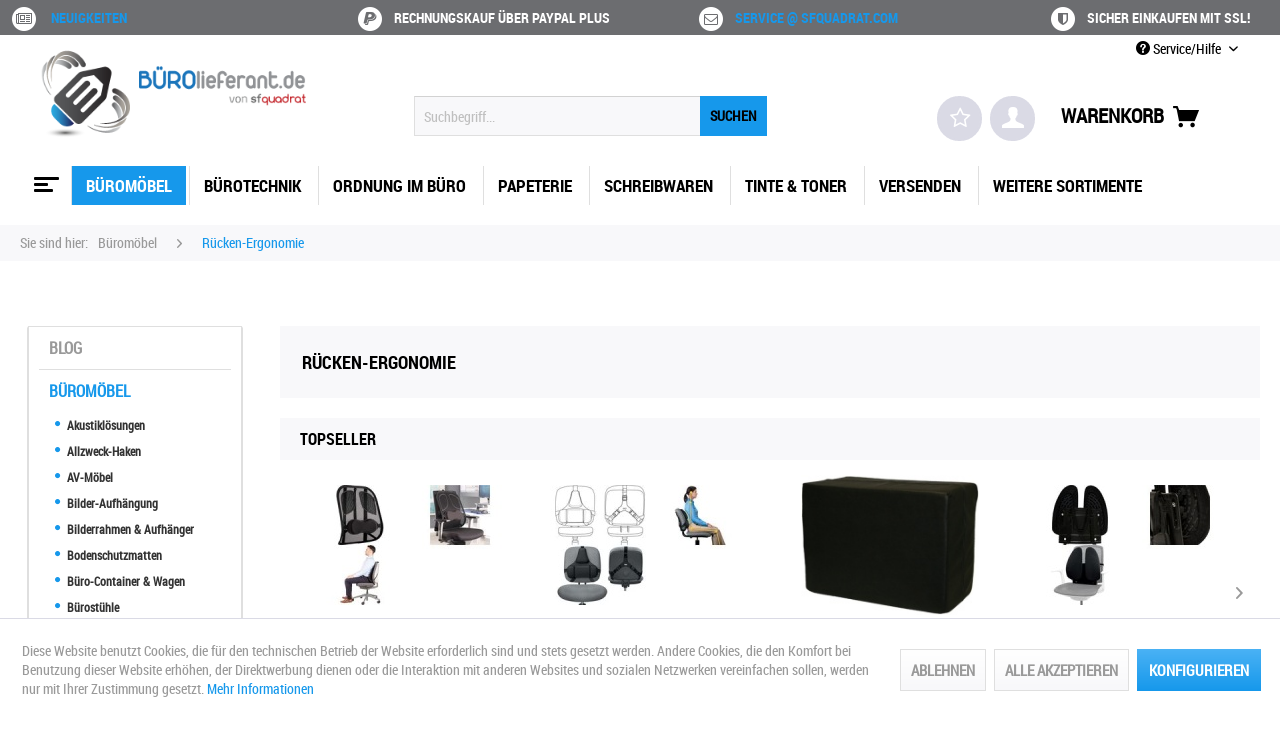

--- FILE ---
content_type: text/html; charset=UTF-8
request_url: https://buerolieferant.de/bueromoebel/ruecken-ergonomie
body_size: 27246
content:
<!DOCTYPE html> <html class="no-js" lang="de" itemscope="itemscope" itemtype="https://schema.org/WebPage"> <head> <meta charset="utf-8"> <meta name="author" content="sfquadrat.com" /> <meta name="robots" content="index,follow" /> <meta name="revisit-after" content="14 days" /> <meta name="keywords" content="rücken-ergonomie" /> <meta name="description" content="" /> <meta property="og:type" content="website" /> <meta property="og:site_name" content="BÜROLieferant von sfquadrat | Büro- und Geschäftsausstattungen" /> <meta property="og:title" content="BÜROLieferant von sfquadrat | Büro- und Geschäftsausstattungen" /> <meta property="og:description" content="Bei sfquadrat | buerolieferant.de bestellen und einfach ins Büro liefern lassen. Eine Produktvielfalt von Bürobedarf, Büroartikel, Büromöbel,…" /> <meta property="og:image" content="https://buerolieferant.de/media/image/45/32/e0/bl-logo.png" /> <meta name="twitter:card" content="website" /> <meta name="twitter:site" content="BÜROLieferant von sfquadrat | Büro- und Geschäftsausstattungen" /> <meta name="twitter:title" content="BÜROLieferant von sfquadrat | Büro- und Geschäftsausstattungen" /> <meta name="twitter:description" content="Bei sfquadrat | buerolieferant.de bestellen und einfach ins Büro liefern lassen. Eine Produktvielfalt von Bürobedarf, Büroartikel, Büromöbel,…" /> <meta name="twitter:image" content="https://buerolieferant.de/media/image/45/32/e0/bl-logo.png" /> <meta property="og:type" content="product.group" /> <meta property="og:site_name" content="BÜROLieferant von sfquadrat | Büro- und Geschäftsausstattungen" /> <meta property="og:title" content="Rücken-Ergonomie" /> <meta property="og:description" content="" /> <meta name="twitter:card" content="product" /> <meta name="twitter:site" content="BÜROLieferant von sfquadrat | Büro- und Geschäftsausstattungen" /> <meta name="twitter:title" content="Rücken-Ergonomie" /> <meta name="twitter:description" content="" /> <meta property="og:image" content="https://buerolieferant.de/media/image/45/32/e0/bl-logo.png" /> <meta name="twitter:image" content="https://buerolieferant.de/media/image/45/32/e0/bl-logo.png" /> <meta itemprop="copyrightHolder" content="BÜROLieferant von sfquadrat | Büro- und Geschäftsausstattungen" /> <meta itemprop="copyrightYear" content="2008 - 2025" /> <meta itemprop="isFamilyFriendly" content="True" /> <meta itemprop="image" content="https://buerolieferant.de/media/image/45/32/e0/bl-logo.png" /> <meta name="viewport" content="width=device-width, initial-scale=1.0"> <meta name="mobile-web-app-capable" content="yes"> <meta name="apple-mobile-web-app-title" content="BÜROLieferant von sfquadrat | Büro- und Geschäftsausstattungen"> <meta name="apple-mobile-web-app-capable" content="yes"> <meta name="apple-mobile-web-app-status-bar-style" content="default"> <link rel="apple-touch-icon-precomposed" href="https://buerolieferant.de/media/image/2a/83/03/bl-logo-q-180.png"> <link rel="shortcut icon" href="https://buerolieferant.de/media/image/34/60/3b/ul-logo-q-white-150.png"> <meta name="msapplication-navbutton-color" content="#1698EB" /> <meta name="application-name" content="BÜROLieferant von sfquadrat | Büro- und Geschäftsausstattungen" /> <meta name="msapplication-starturl" content="https://buerolieferant.de/" /> <meta name="msapplication-window" content="width=1024;height=768" /> <meta name="msapplication-TileImage" content="https://buerolieferant.de/media/image/04/f8/72/bl-logo-q-150.png"> <meta name="msapplication-TileColor" content="#1698EB"> <meta name="theme-color" content="#1698EB" /> <link rel="canonical" href="https://buerolieferant.de/bueromoebel/ruecken-ergonomie"/> <link rel="next" href="https://buerolieferant.de/bueromoebel/ruecken-ergonomie?p=2"> <title itemprop="name">Rücken-Ergonomie | BÜROLieferant von sfquadrat | Büro- und Geschäftsausstattungen</title> <link href="/web/cache/1760274733_6f7b98477117159b4260627398bd4ed5.css" media="all" rel="stylesheet" type="text/css" /> </head> <body class="is--ctl-listing is--act-index" > <div data-paypalUnifiedMetaDataContainer="true" data-paypalUnifiedRestoreOrderNumberUrl="https://buerolieferant.de/widgets/PaypalUnifiedOrderNumber/restoreOrderNumber" class="is--hidden"> </div> <div class="page-wrap"> <noscript class="noscript-main"> <div class="alert is--warning"> <div class="alert--icon"> <i class="icon--element icon--warning"></i> </div> <div class="alert--content"> Um B&#xDC;ROLieferant&#x20;von&#x20;sfquadrat&#x20;&#x7C;&#x20;B&#xFC;ro-&#x20;und&#x20;Gesch&#xE4;ftsausstattungen in vollem Umfang nutzen zu k&ouml;nnen, empfehlen wir Ihnen Javascript in Ihrem Browser zu aktiveren. </div> </div> </noscript> <header class="header-main"> <div id="conversion-header"> <div class="container"> <div class="conversion-item first"> <span> <span class="fa-stack fa"><i class="fa fa-circle fa-stack-2x"></i><i class="fa fa-newspaper-o fa-stack-1x fa-inverse"></i></span> <span><a href='/blog' title='Blog'>Neuigkeiten</a></span></span> </div> <div class="conversion-item"> <span><span class="fa-stack fa"><i class="fa fa-circle fa-stack-2x"></i><i class="fa fa-paypal fa-stack-1x fa-inverse"></i></span><span>Rechnungskauf über PayPal Plus</span></span> </div> <div class="conversion-item"> <span><span class="fa-stack fa"><i class="fa fa-circle fa-stack-2x"></i><i class="fa fa-envelope-o fa-stack-1x fa-inverse"></i></span><span><a href='/kontaktformular' title='Kontakt'>service @ sfquadrat.com</a></span></span> </div> <div class="conversion-item last"> <span><span class="fa-stack fa"><i class="fa fa-circle fa-stack-2x"></i><i class="fa fa-shield fa-stack-1x fa-inverse"></i></span><span>Sicher einkaufen mit SSL!</span></span> </div> </div> </div> <div class="top-bar"> <div class="container block-group"> <nav class="top-bar--navigation block" role="menubar">   <div class="navigation--entry entry--compare is--hidden" role="menuitem" aria-haspopup="true" data-drop-down-menu="true">   </div> <div class="navigation--entry entry--service has--drop-down" role="menuitem" aria-haspopup="true" data-drop-down-menu="true"> <i class="icon--service"></i> Service/Hilfe <ul class="service--list is--rounded" role="menu"> <li class="service--entry" role="menuitem"> <a class="service--link" href="javascript:openCookieConsentManager()" title="Cookie-Einstellungen" > Cookie-Einstellungen </a> </li> <li class="service--entry" role="menuitem"> <a class="service--link" href="https://buerolieferant.de/kontaktformular" title="Kontakt" target="_self"> Kontakt </a> </li> <li class="service--entry" role="menuitem"> <a class="service--link" href="https://buerolieferant.de/impressum" title="Impressum" target="_parent"> Impressum </a> </li> <li class="service--entry" role="menuitem"> <a class="service--link" href="https://buerolieferant.de/versand-und-zahlungsbedingungen" title="Versand und Zahlungsbedingungen" target="_parent"> Versand und Zahlungsbedingungen </a> </li> <li class="service--entry" role="menuitem"> <a class="service--link" href="https://buerolieferant.de/allgemeine-geschaeftsbedingungen" title="Allgemeine Geschäftsbedingungen" target="_parent"> Allgemeine Geschäftsbedingungen </a> </li> <li class="service--entry" role="menuitem"> <a class="service--link" href="https://buerolieferant.de/datenschutz" title="Datenschutz" target="_parent"> Datenschutz </a> </li> <li class="service--entry" role="menuitem"> <a class="service--link" href="https://buerolieferant.de/widerrufsbelehrung" title="Widerrufsbelehrung" target="_parent"> Widerrufsbelehrung </a> </li> <li class="service--entry" role="menuitem"> <a class="service--link" href="https://buerolieferant.de/widerrufsformular" title="Widerrufsformular" target="_parent"> Widerrufsformular </a> </li> <li class="service--entry" role="menuitem"> <a class="service--link" href="https://buerolieferant.de/newsletter" title="Newsletter" target="_parent"> Newsletter </a> </li> <li class="service--entry" role="menuitem"> <a class="service--link" href="/faq/" title="FAQ" target="_parent"> FAQ </a> </li> </ul> </div> </nav> </div> </div> <div class="container header--navigation"> <div class="logo-main block-group" role="banner"> <div class="logo--shop block"> <a class="logo--link" href="https://buerolieferant.de/" title="BÜROLieferant von sfquadrat | Büro- und Geschäftsausstattungen - zur Startseite wechseln"> <picture> <source srcset="https://buerolieferant.de/media/image/45/32/e0/bl-logo.png" media="(min-width: 78.75em)"> <source srcset="https://buerolieferant.de/media/image/45/32/e0/bl-logo.png" media="(min-width: 64em)"> <source srcset="https://buerolieferant.de/media/image/45/32/e0/bl-logo.png" media="(min-width: 48em)"> <img srcset="https://buerolieferant.de/media/image/45/32/e0/bl-logo.png" alt="BÜROLieferant von sfquadrat | Büro- und Geschäftsausstattungen - zur Startseite wechseln" /> </picture> </a> </div> </div> <nav class="shop--navigation block-group"> <ul class="navigation--list block-group" role="menubar"> <div class="trusted_shops_logo">&nbsp;</div> <li class="navigation--entry entry--menu-left" role="menuitem"> <a class="entry--link entry--trigger btn is--icon-left" href="#offcanvas--left" data-offcanvas="true" data-offCanvasSelector=".sidebar-main"> <div id="menucontainer"> <nav id="menu-5" class="menumobile"> <ul class="menu-icon"> <ul class="icon"> <span class="bar top"></span> <span class="bar middle"></span> <span class="bar bottom"></span> </ul> </ul> </nav> </div> </a> </li> <li class="navigation--entry entry--search" role="menuitem" data-search="true" aria-haspopup="true"> <a class="btn entry--link entry--trigger" href="#show-hide--search" title="Suche anzeigen / schließen"> <i class="icon--search"></i> <span class="search--display">Suchen</span> </a> <form action="/search" method="get" class="main-search--form"> <input type="search" name="sSearch" aria-label="Suchbegriff..." class="main-search--field" autocomplete="off" autocapitalize="off" placeholder="Suchbegriff..." maxlength="30" /> <button type="submit" class="main-search--button" aria-label="Suchen"> <span>SUCHEN</span> <span class="main-search--text">Suchen</span> </button> <div class="form--ajax-loader">&nbsp;</div> </form> <div class="main-search--results"></div> </li>  <li class="navigation--entry entry--notepad" role="menuitem"> <a href="https://buerolieferant.de/mein-merkzettel" title="Merkzettel" class="btn"> <i class="fa fa-star-o star"></i> </a> </li> <li class="navigation--entry entry--account" role="menuitem"> <a href="https://buerolieferant.de/mein-konto" title="Mein Konto" class="btn is--icon-left entry--link account--link"> <i class="icon--account"></i> </a> </li> <li class="navigation--entry entry--cart" role="menuitem"> <a class="btn is--icon-left cart--link" href="https://buerolieferant.de/warenkorb" title="Warenkorb"> <span>Warenkorb</span> <span class="cart--display"> Warenkorb </span> <span class="badge is--primary is--minimal cart--quantity is--hidden">0</span> <i class="icon--basket"></i> </a> <div class="ajax-loader">&nbsp;</div> </li>  </ul> </nav> <div class="container--ajax-cart" data-collapse-cart="true" data-displayMode="offcanvas"></div> </div> </header> <nav class="navigation-main"> <div class="container" data-menu-scroller="true" data-listSelector=".navigation--list.container" data-viewPortSelector=".navigation--list-wrapper"> <div class="navigation--list-wrapper"> <ul class="navigation--list container" role="menubar" itemscope="itemscope" itemtype="https://schema.org/SiteNavigationElement"> <div id="menucontainer"> <a class="navigation--link is--first" href="https://buerolieferant.de/" title="Home" itemprop="url"> <nav id="menu-5" class="menu"> <ul class="menu-icon"> <ul class="icon"> <span class="bar top"></span> <span class="bar middle"></span> <span class="bar bottom"></span> </ul> </ul> </nav> </a> </div> <li class="navigation--entry is--active navigation--item" role="menuitem"> <a class="navigation--link is--active" href="https://buerolieferant.de/bueromoebel" title="Büromöbel" itemprop="url"> <span itemprop="name">Büromöbel</span> </a> </li> <li class="navigation--entry navigation--item" role="menuitem"> <a class="navigation--link" href="https://buerolieferant.de/buerotechnik" title="Bürotechnik" itemprop="url"> <span itemprop="name">Bürotechnik</span> </a> </li> <li class="navigation--entry navigation--item" role="menuitem"> <a class="navigation--link" href="https://buerolieferant.de/ordnung-im-buero" title="Ordnung im Büro" itemprop="url"> <span itemprop="name">Ordnung im Büro</span> </a> </li> <li class="navigation--entry navigation--item" role="menuitem"> <a class="navigation--link" href="https://buerolieferant.de/papeterie" title="Papeterie" itemprop="url"> <span itemprop="name">Papeterie</span> </a> </li> <li class="navigation--entry navigation--item" role="menuitem"> <a class="navigation--link" href="https://buerolieferant.de/schreibwaren" title="Schreibwaren" itemprop="url"> <span itemprop="name">Schreibwaren</span> </a> </li> <li class="navigation--entry navigation--item" role="menuitem"> <a class="navigation--link" href="https://buerolieferant.de/tinte-toner" title="Tinte & Toner" itemprop="url"> <span itemprop="name">Tinte & Toner</span> </a> </li> <li class="navigation--entry navigation--item" role="menuitem"> <a class="navigation--link" href="https://buerolieferant.de/versenden" title="Versenden" itemprop="url"> <span itemprop="name">Versenden</span> </a> </li> <li class="navigation--entry navigation--item" role="menuitem"> <a class="navigation--link" href="https://buerolieferant.de/weitere-sortimente" title="Weitere Sortimente" itemprop="url"> <span itemprop="name">Weitere Sortimente</span> </a> </li> </ul> </div> <div class="advanced-menu" data-advanced-menu="true" data-hoverDelay="150"> <div class="menu--container"> <div class="button-container"> <a href="https://buerolieferant.de/bueromoebel" class="button--category" aria-label="Zur Kategorie Büromöbel" title="Zur Kategorie Büromöbel"> <i class="icon--arrow-right"></i> Zur Kategorie Büromöbel </a> <span class="button--close"> <i class="icon--cross"></i> </span> </div> <div class="content--wrapper has--content has--teaser"> <ul class="menu--list menu--level-0 columns--3" style="width: 75%;"> <li class="menu--list-item item--level-0" style="width: 100%"> <a href="https://buerolieferant.de/bueromoebel/akustikloesungen" class="menu--list-item-link" aria-label="Akustiklösungen" title="Akustiklösungen">Akustiklösungen</a> </li> <li class="menu--list-item item--level-0" style="width: 100%"> <a href="https://buerolieferant.de/bueromoebel/allzweck-haken" class="menu--list-item-link" aria-label="Allzweck-Haken" title="Allzweck-Haken">Allzweck-Haken</a> </li> <li class="menu--list-item item--level-0" style="width: 100%"> <a href="https://buerolieferant.de/bueromoebel/av-moebel" class="menu--list-item-link" aria-label="AV-Möbel" title="AV-Möbel">AV-Möbel</a> </li> <li class="menu--list-item item--level-0" style="width: 100%"> <a href="https://buerolieferant.de/bueromoebel/bilder-aufhaengung" class="menu--list-item-link" aria-label="Bilder-Aufhängung" title="Bilder-Aufhängung">Bilder-Aufhängung</a> </li> <li class="menu--list-item item--level-0" style="width: 100%"> <a href="https://buerolieferant.de/bueromoebel/bilderrahmen-aufhaenger" class="menu--list-item-link" aria-label="Bilderrahmen &amp; Aufhänger" title="Bilderrahmen &amp; Aufhänger">Bilderrahmen & Aufhänger</a> </li> <li class="menu--list-item item--level-0" style="width: 100%"> <a href="https://buerolieferant.de/bueromoebel/bodenschutzmatten" class="menu--list-item-link" aria-label="Bodenschutzmatten" title="Bodenschutzmatten">Bodenschutzmatten</a> </li> <li class="menu--list-item item--level-0" style="width: 100%"> <a href="https://buerolieferant.de/bueromoebel/buero-container-wagen" class="menu--list-item-link" aria-label="Büro-Container &amp; Wagen" title="Büro-Container &amp; Wagen">Büro-Container & Wagen</a> </li> <li class="menu--list-item item--level-0" style="width: 100%"> <a href="https://buerolieferant.de/bueromoebel/buerostuehle" class="menu--list-item-link" aria-label="Bürostühle" title="Bürostühle">Bürostühle</a> </li> <li class="menu--list-item item--level-0" style="width: 100%"> <a href="https://buerolieferant.de/bueromoebel/edv-moebel" class="menu--list-item-link" aria-label="EDV-Möbel" title="EDV-Möbel">EDV-Möbel</a> </li> <li class="menu--list-item item--level-0" style="width: 100%"> <a href="https://buerolieferant.de/bueromoebel/fussstuetzen" class="menu--list-item-link" aria-label="Fußstützen" title="Fußstützen">Fußstützen</a> </li> <li class="menu--list-item item--level-0" style="width: 100%"> <a href="https://buerolieferant.de/bueromoebel/garderoben-spinde" class="menu--list-item-link" aria-label="Garderoben &amp; Spinde" title="Garderoben &amp; Spinde">Garderoben & Spinde</a> </li> <li class="menu--list-item item--level-0" style="width: 100%"> <a href="https://buerolieferant.de/bueromoebel/gastronomie-schaukaesten" class="menu--list-item-link" aria-label="Gastronomie-Schaukästen" title="Gastronomie-Schaukästen">Gastronomie-Schaukästen</a> </li> <li class="menu--list-item item--level-0" style="width: 100%"> <a href="https://buerolieferant.de/bueromoebel/halterungen-staender" class="menu--list-item-link" aria-label="Halterungen &amp; Ständer" title="Halterungen &amp; Ständer">Halterungen & Ständer</a> </li> <li class="menu--list-item item--level-0" style="width: 100%"> <a href="https://buerolieferant.de/bueromoebel/metall-dekohaken" class="menu--list-item-link" aria-label="Metall-/Dekohaken" title="Metall-/Dekohaken">Metall-/Dekohaken</a> </li> <li class="menu--list-item item--level-0" style="width: 100%"> <a href="https://buerolieferant.de/bueromoebel/outdoor-moebel-zubehoer" class="menu--list-item-link" aria-label="Outdoor-Möbel &amp; -Zubehör" title="Outdoor-Möbel &amp; -Zubehör">Outdoor-Möbel & -Zubehör</a> </li> <li class="menu--list-item item--level-0" style="width: 100%"> <a href="https://buerolieferant.de/bueromoebel/regale-sideboards" class="menu--list-item-link" aria-label="Regale &amp; Sideboards" title="Regale &amp; Sideboards">Regale & Sideboards</a> </li> <li class="menu--list-item item--level-0" style="width: 100%"> <a href="https://buerolieferant.de/bueromoebel/ruecken-ergonomie" class="menu--list-item-link" aria-label="Rücken-Ergonomie" title="Rücken-Ergonomie">Rücken-Ergonomie</a> </li> <li class="menu--list-item item--level-0" style="width: 100%"> <a href="https://buerolieferant.de/bueromoebel/schaukaesten" class="menu--list-item-link" aria-label="Schaukästen" title="Schaukästen">Schaukästen</a> </li> <li class="menu--list-item item--level-0" style="width: 100%"> <a href="https://buerolieferant.de/bueromoebel/schraenke" class="menu--list-item-link" aria-label="Schränke" title="Schränke">Schränke</a> </li> <li class="menu--list-item item--level-0" style="width: 100%"> <a href="https://buerolieferant.de/bueromoebel/schreibtisch-zubehoer" class="menu--list-item-link" aria-label="Schreibtisch-Zubehör" title="Schreibtisch-Zubehör">Schreibtisch-Zubehör</a> </li> <li class="menu--list-item item--level-0" style="width: 100%"> <a href="https://buerolieferant.de/bueromoebel/schreibtische" class="menu--list-item-link" aria-label="Schreibtische" title="Schreibtische">Schreibtische</a> </li> <li class="menu--list-item item--level-0" style="width: 100%"> <a href="https://buerolieferant.de/bueromoebel/sicherheitsschraenke-zubehoer" class="menu--list-item-link" aria-label="Sicherheitsschränke &amp; Zubehör" title="Sicherheitsschränke &amp; Zubehör">Sicherheitsschränke & Zubehör</a> </li> <li class="menu--list-item item--level-0" style="width: 100%"> <a href="https://buerolieferant.de/bueromoebel/sitz-steh-loesungen" class="menu--list-item-link" aria-label="Sitz-/Steh-Lösungen" title="Sitz-/Steh-Lösungen">Sitz-/Steh-Lösungen</a> </li> <li class="menu--list-item item--level-0" style="width: 100%"> <a href="https://buerolieferant.de/bueromoebel/sitzbaenke" class="menu--list-item-link" aria-label="Sitzbänke" title="Sitzbänke">Sitzbänke</a> </li> <li class="menu--list-item item--level-0" style="width: 100%"> <a href="https://buerolieferant.de/bueromoebel/stellwaende-raumteiler" class="menu--list-item-link" aria-label="Stellwände / Raumteiler" title="Stellwände / Raumteiler">Stellwände / Raumteiler</a> </li> <li class="menu--list-item item--level-0" style="width: 100%"> <a href="https://buerolieferant.de/bueromoebel/stuehle-hocker" class="menu--list-item-link" aria-label="Stühle &amp; Hocker" title="Stühle &amp; Hocker">Stühle & Hocker</a> </li> <li class="menu--list-item item--level-0" style="width: 100%"> <a href="https://buerolieferant.de/bueromoebel/teppiche" class="menu--list-item-link" aria-label="Teppiche" title="Teppiche">Teppiche</a> </li> <li class="menu--list-item item--level-0" style="width: 100%"> <a href="https://buerolieferant.de/bueromoebel/tische-theken" class="menu--list-item-link" aria-label="Tische &amp; Theken" title="Tische &amp; Theken">Tische & Theken</a> </li> <li class="menu--list-item item--level-0" style="width: 100%"> <a href="https://buerolieferant.de/bueromoebel/transparente-haken" class="menu--list-item-link" aria-label="Transparente Haken" title="Transparente Haken">Transparente Haken</a> </li> <li class="menu--list-item item--level-0" style="width: 100%"> <a href="https://buerolieferant.de/bueromoebel/wohnzimmer-moebel" class="menu--list-item-link" aria-label="Wohnzimmer-Möbel" title="Wohnzimmer-Möbel">Wohnzimmer-Möbel</a> </li> <li class="menu--list-item item--level-0" style="width: 100%"> <a href="https://buerolieferant.de/bueromoebel/zeichen-tische-platten" class="menu--list-item-link" aria-label="Zeichen-Tische &amp; -Platten" title="Zeichen-Tische &amp; -Platten">Zeichen-Tische & -Platten</a> </li> </ul> <div class="menu--delimiter" style="right: 25%;"></div> <div class="menu--teaser" style="width: 25%;"> <div class="teaser--headline">MÖBELshop, Einrichtungen & Zubehör</div> <div class="teaser--text"> Büromöbel, Lampen, Leuchten und Zubehör <a class="teaser--text-link" href="https://buerolieferant.de/bueromoebel" aria-label="mehr erfahren" title="mehr erfahren"> mehr erfahren </a> </div> </div> </div> </div> <div class="menu--container"> <div class="button-container"> <a href="https://buerolieferant.de/buerotechnik" class="button--category" aria-label="Zur Kategorie Bürotechnik" title="Zur Kategorie Bürotechnik"> <i class="icon--arrow-right"></i> Zur Kategorie Bürotechnik </a> <span class="button--close"> <i class="icon--cross"></i> </span> </div> <div class="content--wrapper has--content has--teaser"> <ul class="menu--list menu--level-0 columns--3" style="width: 75%;"> <li class="menu--list-item item--level-0" style="width: 100%"> <a href="https://buerolieferant.de/buerotechnik/10-19-einbau-zubehoer" class="menu--list-item-link" aria-label="10&quot; / 19&quot; Einbau-Zubehör" title="10&quot; / 19&quot; Einbau-Zubehör">10" / 19" Einbau-Zubehör</a> </li> <li class="menu--list-item item--level-0" style="width: 100%"> <a href="https://buerolieferant.de/buerotechnik/10-steckdosenleisten" class="menu--list-item-link" aria-label="10&quot; Steckdosenleisten" title="10&quot; Steckdosenleisten">10" Steckdosenleisten</a> </li> <li class="menu--list-item item--level-0" style="width: 100%"> <a href="https://buerolieferant.de/buerotechnik/19-steckdosenleisten" class="menu--list-item-link" aria-label="19&quot; Steckdosenleisten" title="19&quot; Steckdosenleisten">19" Steckdosenleisten</a> </li> <li class="menu--list-item item--level-0" style="width: 100%"> <a href="https://buerolieferant.de/buerotechnik/adapter-stecker" class="menu--list-item-link" aria-label="Adapter &amp; Stecker" title="Adapter &amp; Stecker">Adapter & Stecker</a> </li> <li class="menu--list-item item--level-0" style="width: 100%"> <a href="https://buerolieferant.de/buerotechnik/akku-ladegeraete-tester" class="menu--list-item-link" aria-label="Akku-Ladegeräte &amp; Tester" title="Akku-Ladegeräte &amp; Tester">Akku-Ladegeräte & Tester</a> </li> <li class="menu--list-item item--level-0" style="width: 100%"> <a href="https://buerolieferant.de/buerotechnik/akkus" class="menu--list-item-link" aria-label="Akkus" title="Akkus">Akkus</a> </li> <li class="menu--list-item item--level-0" style="width: 100%"> <a href="https://buerolieferant.de/buerotechnik/aktenvernichter-zubehoer" class="menu--list-item-link" aria-label="Aktenvernichter &amp; Zubehör" title="Aktenvernichter &amp; Zubehör">Aktenvernichter & Zubehör</a> </li> <li class="menu--list-item item--level-0" style="width: 100%"> <a href="https://buerolieferant.de/buerotechnik/antennen-sat-zubehoer" class="menu--list-item-link" aria-label="Antennen- &amp; SAT-Zubehör" title="Antennen- &amp; SAT-Zubehör">Antennen- & SAT-Zubehör</a> </li> <li class="menu--list-item item--level-0" style="width: 100%"> <a href="https://buerolieferant.de/buerotechnik/arbeitsplatz-ergonomie" class="menu--list-item-link" aria-label="Arbeitsplatz-Ergonomie" title="Arbeitsplatz-Ergonomie">Arbeitsplatz-Ergonomie</a> </li> <li class="menu--list-item item--level-0" style="width: 100%"> <a href="https://buerolieferant.de/buerotechnik/audio-kabel-adapter" class="menu--list-item-link" aria-label="Audio: Kabel &amp; Adapter" title="Audio: Kabel &amp; Adapter">Audio: Kabel & Adapter</a> </li> <li class="menu--list-item item--level-0" style="width: 100%"> <a href="https://buerolieferant.de/buerotechnik/batterien-knopfzellen" class="menu--list-item-link" aria-label="Batterien, Knopfzellen" title="Batterien, Knopfzellen">Batterien, Knopfzellen</a> </li> <li class="menu--list-item item--level-0" style="width: 100%"> <a href="https://buerolieferant.de/buerotechnik/batterien-rundzellen-blockbatterien" class="menu--list-item-link" aria-label="Batterien, Rundzellen &amp; Blockbatterien" title="Batterien, Rundzellen &amp; Blockbatterien">Batterien, Rundzellen & Blockbatterien</a> </li> <li class="menu--list-item item--level-0" style="width: 100%"> <a href="https://buerolieferant.de/buerotechnik/beschriftungsgeraete-zubehoer" class="menu--list-item-link" aria-label="Beschriftungsgeräte &amp; Zubehör" title="Beschriftungsgeräte &amp; Zubehör">Beschriftungsgeräte & Zubehör</a> </li> <li class="menu--list-item item--level-0" style="width: 100%"> <a href="https://buerolieferant.de/buerotechnik/bindegeraete-zubehoer" class="menu--list-item-link" aria-label="Bindegeräte &amp; Zubehör" title="Bindegeräte &amp; Zubehör">Bindegeräte & Zubehör</a> </li> <li class="menu--list-item item--level-0" style="width: 100%"> <a href="https://buerolieferant.de/buerotechnik/card-reader" class="menu--list-item-link" aria-label="Card Reader" title="Card Reader">Card Reader</a> </li> <li class="menu--list-item item--level-0" style="width: 100%"> <a href="https://buerolieferant.de/buerotechnik/cartridges" class="menu--list-item-link" aria-label="Cartridges" title="Cartridges">Cartridges</a> </li> <li class="menu--list-item item--level-0" style="width: 100%"> <a href="https://buerolieferant.de/buerotechnik/computerkabel" class="menu--list-item-link" aria-label="Computerkabel" title="Computerkabel">Computerkabel</a> </li> <li class="menu--list-item item--level-0" style="width: 100%"> <a href="https://buerolieferant.de/buerotechnik/daten-ladekabel" class="menu--list-item-link" aria-label="Daten- &amp; Ladekabel" title="Daten- &amp; Ladekabel">Daten- & Ladekabel</a> </li> <li class="menu--list-item item--level-0" style="width: 100%"> <a href="https://buerolieferant.de/buerotechnik/druckerkabel" class="menu--list-item-link" aria-label="Druckerkabel" title="Druckerkabel">Druckerkabel</a> </li> <li class="menu--list-item item--level-0" style="width: 100%"> <a href="https://buerolieferant.de/buerotechnik/einbaurahmen" class="menu--list-item-link" aria-label="Einbaurahmen" title="Einbaurahmen">Einbaurahmen</a> </li> <li class="menu--list-item item--level-0" style="width: 100%"> <a href="https://buerolieferant.de/buerotechnik/eingabestifte" class="menu--list-item-link" aria-label="Eingabestifte" title="Eingabestifte">Eingabestifte</a> </li> <li class="menu--list-item item--level-0" style="width: 100%"> <a href="https://buerolieferant.de/buerotechnik/etiketten-drucker-zubehoer" class="menu--list-item-link" aria-label="Etiketten-Drucker &amp; Zubehör" title="Etiketten-Drucker &amp; Zubehör">Etiketten-Drucker & Zubehör</a> </li> <li class="menu--list-item item--level-0" style="width: 100%"> <a href="https://buerolieferant.de/buerotechnik/festplatten" class="menu--list-item-link" aria-label="Festplatten" title="Festplatten">Festplatten</a> </li> <li class="menu--list-item item--level-0" style="width: 100%"> <a href="https://buerolieferant.de/buerotechnik/festplatten-zubehoer" class="menu--list-item-link" aria-label="Festplatten-Zubehör" title="Festplatten-Zubehör">Festplatten-Zubehör</a> </li> <li class="menu--list-item item--level-0" style="width: 100%"> <a href="https://buerolieferant.de/buerotechnik/festplattenkabel" class="menu--list-item-link" aria-label="Festplattenkabel" title="Festplattenkabel">Festplattenkabel</a> </li> <li class="menu--list-item item--level-0" style="width: 100%"> <a href="https://buerolieferant.de/buerotechnik/geld-pruefen" class="menu--list-item-link" aria-label="Geld prüfen" title="Geld prüfen">Geld prüfen</a> </li> <li class="menu--list-item item--level-0" style="width: 100%"> <a href="https://buerolieferant.de/buerotechnik/geld-zaehlen" class="menu--list-item-link" aria-label="Geld zählen" title="Geld zählen">Geld zählen</a> </li> <li class="menu--list-item item--level-0" style="width: 100%"> <a href="https://buerolieferant.de/buerotechnik/glasfaser-netzwerktechnik" class="menu--list-item-link" aria-label="Glasfaser Netzwerktechnik" title="Glasfaser Netzwerktechnik">Glasfaser Netzwerktechnik</a> </li> <li class="menu--list-item item--level-0" style="width: 100%"> <a href="https://buerolieferant.de/buerotechnik/hdmi-extender-splitter-switches" class="menu--list-item-link" aria-label="HDMI: Extender, Splitter &amp; Switches" title="HDMI: Extender, Splitter &amp; Switches">HDMI: Extender, Splitter & Switches</a> </li> <li class="menu--list-item item--level-0" style="width: 100%"> <a href="https://buerolieferant.de/buerotechnik/hdmi-kabel-adapter" class="menu--list-item-link" aria-label="HDMI: Kabel &amp; Adapter" title="HDMI: Kabel &amp; Adapter">HDMI: Kabel & Adapter</a> </li> <li class="menu--list-item item--level-0" style="width: 100%"> <a href="https://buerolieferant.de/buerotechnik/headsets-mikrofone" class="menu--list-item-link" aria-label="Headsets &amp; Mikrofone" title="Headsets &amp; Mikrofone">Headsets & Mikrofone</a> </li> <li class="menu--list-item item--level-0" style="width: 100%"> <a href="https://buerolieferant.de/buerotechnik/induktions-ladegeraete" class="menu--list-item-link" aria-label="Induktions-Ladegeräte" title="Induktions-Ladegeräte">Induktions-Ladegeräte</a> </li> <li class="menu--list-item item--level-0" style="width: 100%"> <a href="https://buerolieferant.de/buerotechnik/industrial-ethernet" class="menu--list-item-link" aria-label="Industrial-Ethernet" title="Industrial-Ethernet">Industrial-Ethernet</a> </li> <li class="menu--list-item item--level-0" style="width: 100%"> <a href="https://buerolieferant.de/buerotechnik/installation-analoge-technik" class="menu--list-item-link" aria-label="Installation - Analoge Technik" title="Installation - Analoge Technik">Installation - Analoge Technik</a> </li> <li class="menu--list-item item--level-0" style="width: 100%"> <a href="https://buerolieferant.de/buerotechnik/installation-isdn-technik" class="menu--list-item-link" aria-label="Installation - ISDN Technik" title="Installation - ISDN Technik">Installation - ISDN Technik</a> </li> <li class="menu--list-item item--level-0" style="width: 100%"> <a href="https://buerolieferant.de/buerotechnik/installationskabel-rollenware" class="menu--list-item-link" aria-label="Installationskabel, Rollenware" title="Installationskabel, Rollenware">Installationskabel, Rollenware</a> </li> <li class="menu--list-item item--level-0" style="width: 100%"> <a href="https://buerolieferant.de/buerotechnik/interface-konverter" class="menu--list-item-link" aria-label="Interface Konverter" title="Interface Konverter">Interface Konverter</a> </li> <li class="menu--list-item item--level-0" style="width: 100%"> <a href="https://buerolieferant.de/buerotechnik/it-werkzeuge-testgeraete" class="menu--list-item-link" aria-label="IT-Werkzeuge &amp; Testgeräte" title="IT-Werkzeuge &amp; Testgeräte">IT-Werkzeuge & Testgeräte</a> </li> <li class="menu--list-item item--level-0" style="width: 100%"> <a href="https://buerolieferant.de/buerotechnik/kabeltrommeln" class="menu--list-item-link" aria-label="Kabeltrommeln" title="Kabeltrommeln">Kabeltrommeln</a> </li> <li class="menu--list-item item--level-0" style="width: 100%"> <a href="https://buerolieferant.de/buerotechnik/kamera-akkus-foto-batterien" class="menu--list-item-link" aria-label="Kamera-Akkus &amp; Foto-Batterien" title="Kamera-Akkus &amp; Foto-Batterien">Kamera-Akkus & Foto-Batterien</a> </li> <li class="menu--list-item item--level-0" style="width: 100%"> <a href="https://buerolieferant.de/buerotechnik/kamera-taschen-zubehoer" class="menu--list-item-link" aria-label="Kamera-Taschen &amp; Zubehör" title="Kamera-Taschen &amp; Zubehör">Kamera-Taschen & Zubehör</a> </li> <li class="menu--list-item item--level-0" style="width: 100%"> <a href="https://buerolieferant.de/buerotechnik/karten-drucker-zubehoer" class="menu--list-item-link" aria-label="Karten-Drucker &amp; Zubehör" title="Karten-Drucker &amp; Zubehör">Karten-Drucker & Zubehör</a> </li> <li class="menu--list-item item--level-0" style="width: 100%"> <a href="https://buerolieferant.de/buerotechnik/klima-heizgeraete" class="menu--list-item-link" aria-label="Klima-/Heizgeräte" title="Klima-/Heizgeräte">Klima-/Heizgeräte</a> </li> <li class="menu--list-item item--level-0" style="width: 100%"> <a href="https://buerolieferant.de/buerotechnik/kuehler-luefter" class="menu--list-item-link" aria-label="Kühler &amp; Lüfter" title="Kühler &amp; Lüfter">Kühler & Lüfter</a> </li> <li class="menu--list-item item--level-0" style="width: 100%"> <a href="https://buerolieferant.de/buerotechnik/kundenaufruf-systeme" class="menu--list-item-link" aria-label="Kundenaufruf-Systeme" title="Kundenaufruf-Systeme">Kundenaufruf-Systeme</a> </li> <li class="menu--list-item item--level-0" style="width: 100%"> <a href="https://buerolieferant.de/buerotechnik/kvm-umschalter-verstaerker" class="menu--list-item-link" aria-label="KVM-Umschalter &amp; Verstärker" title="KVM-Umschalter &amp; Verstärker">KVM-Umschalter & Verstärker</a> </li> <li class="menu--list-item item--level-0" style="width: 100%"> <a href="https://buerolieferant.de/buerotechnik/laminiergeraete-zubehoer" class="menu--list-item-link" aria-label="Laminiergeräte &amp; Zubehör" title="Laminiergeräte &amp; Zubehör">Laminiergeräte & Zubehör</a> </li> <li class="menu--list-item item--level-0" style="width: 100%"> <a href="https://buerolieferant.de/buerotechnik/lautsprecher" class="menu--list-item-link" aria-label="Lautsprecher" title="Lautsprecher">Lautsprecher</a> </li> <li class="menu--list-item item--level-0" style="width: 100%"> <a href="https://buerolieferant.de/buerotechnik/luftentfeuchter" class="menu--list-item-link" aria-label="Luftentfeuchter" title="Luftentfeuchter">Luftentfeuchter</a> </li> <li class="menu--list-item item--level-0" style="width: 100%"> <a href="https://buerolieferant.de/buerotechnik/lwl-netzwerk-installation" class="menu--list-item-link" aria-label="LWL Netzwerk-Installation" title="LWL Netzwerk-Installation">LWL Netzwerk-Installation</a> </li> <li class="menu--list-item item--level-0" style="width: 100%"> <a href="https://buerolieferant.de/buerotechnik/lwl-patchkabel-konfektioniert" class="menu--list-item-link" aria-label="LWL-Patchkabel, konfektioniert" title="LWL-Patchkabel, konfektioniert">LWL-Patchkabel, konfektioniert</a> </li> <li class="menu--list-item item--level-0" style="width: 100%"> <a href="https://buerolieferant.de/buerotechnik/maus-tastatur-sets" class="menu--list-item-link" aria-label="Maus-Tastatur-Sets" title="Maus-Tastatur-Sets">Maus-Tastatur-Sets</a> </li> <li class="menu--list-item item--level-0" style="width: 100%"> <a href="https://buerolieferant.de/buerotechnik/maeuse" class="menu--list-item-link" aria-label="Mäuse" title="Mäuse">Mäuse</a> </li> <li class="menu--list-item item--level-0" style="width: 100%"> <a href="https://buerolieferant.de/buerotechnik/mauspads-handgelenkauflagen" class="menu--list-item-link" aria-label="Mauspads &amp; Handgelenkauflagen" title="Mauspads &amp; Handgelenkauflagen">Mauspads & Handgelenkauflagen</a> </li> <li class="menu--list-item item--level-0" style="width: 100%"> <a href="https://buerolieferant.de/buerotechnik/medienkonverter" class="menu--list-item-link" aria-label="Medienkonverter" title="Medienkonverter">Medienkonverter</a> </li> <li class="menu--list-item item--level-0" style="width: 100%"> <a href="https://buerolieferant.de/buerotechnik/modems-router" class="menu--list-item-link" aria-label="Modems &amp; Router" title="Modems &amp; Router">Modems & Router</a> </li> <li class="menu--list-item item--level-0" style="width: 100%"> <a href="https://buerolieferant.de/buerotechnik/monitor-splitter-switches-konverter" class="menu--list-item-link" aria-label="Monitor Splitter, Switches &amp; Konverter" title="Monitor Splitter, Switches &amp; Konverter">Monitor Splitter, Switches & Konverter</a> </li> <li class="menu--list-item item--level-0" style="width: 100%"> <a href="https://buerolieferant.de/buerotechnik/monitorarme" class="menu--list-item-link" aria-label="Monitorarme" title="Monitorarme">Monitorarme</a> </li> <li class="menu--list-item item--level-0" style="width: 100%"> <a href="https://buerolieferant.de/buerotechnik/monitorfilter" class="menu--list-item-link" aria-label="Monitorfilter" title="Monitorfilter">Monitorfilter</a> </li> <li class="menu--list-item item--level-0" style="width: 100%"> <a href="https://buerolieferant.de/buerotechnik/monitorhalterungen" class="menu--list-item-link" aria-label="Monitorhalterungen" title="Monitorhalterungen">Monitorhalterungen</a> </li> <li class="menu--list-item item--level-0" style="width: 100%"> <a href="https://buerolieferant.de/buerotechnik/monitorkabel" class="menu--list-item-link" aria-label="Monitorkabel" title="Monitorkabel">Monitorkabel</a> </li> <li class="menu--list-item item--level-0" style="width: 100%"> <a href="https://buerolieferant.de/buerotechnik/netzteile" class="menu--list-item-link" aria-label="Netzteile" title="Netzteile">Netzteile</a> </li> <li class="menu--list-item item--level-0" style="width: 100%"> <a href="https://buerolieferant.de/buerotechnik/netzwerk-installation" class="menu--list-item-link" aria-label="Netzwerk-Installation" title="Netzwerk-Installation">Netzwerk-Installation</a> </li> <li class="menu--list-item item--level-0" style="width: 100%"> <a href="https://buerolieferant.de/buerotechnik/netzwerk-karten-adapter" class="menu--list-item-link" aria-label="Netzwerk-Karten &amp; -Adapter" title="Netzwerk-Karten &amp; -Adapter">Netzwerk-Karten & -Adapter</a> </li> <li class="menu--list-item item--level-0" style="width: 100%"> <a href="https://buerolieferant.de/buerotechnik/netzwerk-switches" class="menu--list-item-link" aria-label="Netzwerk-Switches" title="Netzwerk-Switches">Netzwerk-Switches</a> </li> <li class="menu--list-item item--level-0" style="width: 100%"> <a href="https://buerolieferant.de/buerotechnik/netzwerkschraenke" class="menu--list-item-link" aria-label="Netzwerkschränke" title="Netzwerkschränke">Netzwerkschränke</a> </li> <li class="menu--list-item item--level-0" style="width: 100%"> <a href="https://buerolieferant.de/buerotechnik/notebook-taschen" class="menu--list-item-link" aria-label="Notebook-Taschen" title="Notebook-Taschen">Notebook-Taschen</a> </li> <li class="menu--list-item item--level-0" style="width: 100%"> <a href="https://buerolieferant.de/buerotechnik/notebook-zubehoer" class="menu--list-item-link" aria-label="Notebook-Zubehör" title="Notebook-Zubehör">Notebook-Zubehör</a> </li> <li class="menu--list-item item--level-0" style="width: 100%"> <a href="https://buerolieferant.de/buerotechnik/notfall-bewegungsmelder" class="menu--list-item-link" aria-label="Notfall- &amp; Bewegungsmelder" title="Notfall- &amp; Bewegungsmelder">Notfall- & Bewegungsmelder</a> </li> <li class="menu--list-item item--level-0" style="width: 100%"> <a href="https://buerolieferant.de/buerotechnik/patchkabel-konfektioniert" class="menu--list-item-link" aria-label="Patchkabel, konfektioniert" title="Patchkabel, konfektioniert">Patchkabel, konfektioniert</a> </li> <li class="menu--list-item item--level-0" style="width: 100%"> <a href="https://buerolieferant.de/buerotechnik/patchkabel-rollenware" class="menu--list-item-link" aria-label="Patchkabel, Rollenware" title="Patchkabel, Rollenware">Patchkabel, Rollenware</a> </li> <li class="menu--list-item item--level-0" style="width: 100%"> <a href="https://buerolieferant.de/buerotechnik/pcnotebook-sicherheit" class="menu--list-item-link" aria-label="PC/Notebook Sicherheit" title="PC/Notebook Sicherheit">PC/Notebook Sicherheit</a> </li> <li class="menu--list-item item--level-0" style="width: 100%"> <a href="https://buerolieferant.de/buerotechnik/power-over-ethernet-poe" class="menu--list-item-link" aria-label="Power over Ethernet (PoE)" title="Power over Ethernet (PoE)">Power over Ethernet (PoE)</a> </li> <li class="menu--list-item item--level-0" style="width: 100%"> <a href="https://buerolieferant.de/buerotechnik/powerbanks" class="menu--list-item-link" aria-label="Powerbanks" title="Powerbanks">Powerbanks</a> </li> <li class="menu--list-item item--level-0" style="width: 100%"> <a href="https://buerolieferant.de/buerotechnik/printserver" class="menu--list-item-link" aria-label="Printserver" title="Printserver">Printserver</a> </li> <li class="menu--list-item item--level-0" style="width: 100%"> <a href="https://buerolieferant.de/buerotechnik/schneidemaschinen" class="menu--list-item-link" aria-label="Schneidemaschinen" title="Schneidemaschinen">Schneidemaschinen</a> </li> <li class="menu--list-item item--level-0" style="width: 100%"> <a href="https://buerolieferant.de/buerotechnik/schnittstellenkarten" class="menu--list-item-link" aria-label="Schnittstellenkarten" title="Schnittstellenkarten">Schnittstellenkarten</a> </li> <li class="menu--list-item item--level-0" style="width: 100%"> <a href="https://buerolieferant.de/buerotechnik/schreibmaschinen" class="menu--list-item-link" aria-label="Schreibmaschinen" title="Schreibmaschinen">Schreibmaschinen</a> </li> <li class="menu--list-item item--level-0" style="width: 100%"> <a href="https://buerolieferant.de/buerotechnik/serielle-kabel" class="menu--list-item-link" aria-label="Serielle Kabel" title="Serielle Kabel">Serielle Kabel</a> </li> <li class="menu--list-item item--level-0" style="width: 100%"> <a href="https://buerolieferant.de/buerotechnik/server-gateways" class="menu--list-item-link" aria-label="Server &amp; Gateways" title="Server &amp; Gateways">Server & Gateways</a> </li> <li class="menu--list-item item--level-0" style="width: 100%"> <a href="https://buerolieferant.de/buerotechnik/sicherheits-schloesser-kabel" class="menu--list-item-link" aria-label="Sicherheits-Schlösser &amp; -Kabel" title="Sicherheits-Schlösser &amp; -Kabel">Sicherheits-Schlösser & -Kabel</a> </li> <li class="menu--list-item item--level-0" style="width: 100%"> <a href="https://buerolieferant.de/buerotechnik/smarthome-produkte" class="menu--list-item-link" aria-label="SmartHome Produkte" title="SmartHome Produkte">SmartHome Produkte</a> </li> <li class="menu--list-item item--level-0" style="width: 100%"> <a href="https://buerolieferant.de/buerotechnik/smartphone-staender-griffe" class="menu--list-item-link" aria-label="Smartphone-Ständer &amp; Griffe" title="Smartphone-Ständer &amp; Griffe">Smartphone-Ständer & Griffe</a> </li> <li class="menu--list-item item--level-0" style="width: 100%"> <a href="https://buerolieferant.de/buerotechnik/smartphone-taschen" class="menu--list-item-link" aria-label="Smartphone-Taschen" title="Smartphone-Taschen">Smartphone-Taschen</a> </li> <li class="menu--list-item item--level-0" style="width: 100%"> <a href="https://buerolieferant.de/buerotechnik/sortierstationen" class="menu--list-item-link" aria-label="Sortierstationen" title="Sortierstationen">Sortierstationen</a> </li> <li class="menu--list-item item--level-0" style="width: 100%"> <a href="https://buerolieferant.de/buerotechnik/speicherkarten" class="menu--list-item-link" aria-label="Speicherkarten" title="Speicherkarten">Speicherkarten</a> </li> <li class="menu--list-item item--level-0" style="width: 100%"> <a href="https://buerolieferant.de/buerotechnik/speichersticks" class="menu--list-item-link" aria-label="Speichersticks" title="Speichersticks">Speichersticks</a> </li> <li class="menu--list-item item--level-0" style="width: 100%"> <a href="https://buerolieferant.de/buerotechnik/spezialschraenke" class="menu--list-item-link" aria-label="Spezialschränke" title="Spezialschränke">Spezialschränke</a> </li> <li class="menu--list-item item--level-0" style="width: 100%"> <a href="https://buerolieferant.de/buerotechnik/steckdosen-zeitschaltuhren" class="menu--list-item-link" aria-label="Steckdosen &amp; Zeitschaltuhren" title="Steckdosen &amp; Zeitschaltuhren">Steckdosen & Zeitschaltuhren</a> </li> <li class="menu--list-item item--level-0" style="width: 100%"> <a href="https://buerolieferant.de/buerotechnik/steckdosenleisten" class="menu--list-item-link" aria-label="Steckdosenleisten" title="Steckdosenleisten">Steckdosenleisten</a> </li> <li class="menu--list-item item--level-0" style="width: 100%"> <a href="https://buerolieferant.de/buerotechnik/steckdosensysteme" class="menu--list-item-link" aria-label="Steckdosensysteme" title="Steckdosensysteme">Steckdosensysteme</a> </li> <li class="menu--list-item item--level-0" style="width: 100%"> <a href="https://buerolieferant.de/buerotechnik/stecker-netzteile" class="menu--list-item-link" aria-label="Stecker-Netzteile" title="Stecker-Netzteile">Stecker-Netzteile</a> </li> <li class="menu--list-item item--level-0" style="width: 100%"> <a href="https://buerolieferant.de/buerotechnik/stromadapter" class="menu--list-item-link" aria-label="Stromadapter" title="Stromadapter">Stromadapter</a> </li> <li class="menu--list-item item--level-0" style="width: 100%"> <a href="https://buerolieferant.de/buerotechnik/stromgeneratoren" class="menu--list-item-link" aria-label="Stromgeneratoren" title="Stromgeneratoren">Stromgeneratoren</a> </li> <li class="menu--list-item item--level-0" style="width: 100%"> <a href="https://buerolieferant.de/buerotechnik/stromkabel" class="menu--list-item-link" aria-label="Stromkabel" title="Stromkabel">Stromkabel</a> </li> <li class="menu--list-item item--level-0" style="width: 100%"> <a href="https://buerolieferant.de/buerotechnik/tablet-halter-staender" class="menu--list-item-link" aria-label="Tablet-Halter &amp; Ständer" title="Tablet-Halter &amp; Ständer">Tablet-Halter & Ständer</a> </li> <li class="menu--list-item item--level-0" style="width: 100%"> <a href="https://buerolieferant.de/buerotechnik/tablet-taschen" class="menu--list-item-link" aria-label="Tablet-Taschen" title="Tablet-Taschen">Tablet-Taschen</a> </li> <li class="menu--list-item item--level-0" style="width: 100%"> <a href="https://buerolieferant.de/buerotechnik/taschen-tischrechner-registrierkassen" class="menu--list-item-link" aria-label="Taschen-/Tischrechner &amp; Registrierkassen" title="Taschen-/Tischrechner &amp; Registrierkassen">Taschen-/Tischrechner & Registrierkassen</a> </li> <li class="menu--list-item item--level-0" style="width: 100%"> <a href="https://buerolieferant.de/buerotechnik/taschenrechner" class="menu--list-item-link" aria-label="Taschenrechner" title="Taschenrechner">Taschenrechner</a> </li> <li class="menu--list-item item--level-0" style="width: 100%"> <a href="https://buerolieferant.de/buerotechnik/tastaturen" class="menu--list-item-link" aria-label="Tastaturen" title="Tastaturen">Tastaturen</a> </li> <li class="menu--list-item item--level-0" style="width: 100%"> <a href="https://buerolieferant.de/buerotechnik/tastaturkabel" class="menu--list-item-link" aria-label="Tastaturkabel" title="Tastaturkabel">Tastaturkabel</a> </li> <li class="menu--list-item item--level-0" style="width: 100%"> <a href="https://buerolieferant.de/buerotechnik/technische-wartung" class="menu--list-item-link" aria-label="Technische Wartung" title="Technische Wartung">Technische Wartung</a> </li> <li class="menu--list-item item--level-0" style="width: 100%"> <a href="https://buerolieferant.de/buerotechnik/telefonarme" class="menu--list-item-link" aria-label="Telefonarme" title="Telefonarme">Telefonarme</a> </li> <li class="menu--list-item item--level-0" style="width: 100%"> <a href="https://buerolieferant.de/buerotechnik/ueberspannungsschutz-leisten-stecker" class="menu--list-item-link" aria-label="Überspannungsschutz-Leisten &amp; -Stecker" title="Überspannungsschutz-Leisten &amp; -Stecker">Überspannungsschutz-Leisten & -Stecker</a> </li> <li class="menu--list-item item--level-0" style="width: 100%"> <a href="https://buerolieferant.de/buerotechnik/usb-adapter-konverter" class="menu--list-item-link" aria-label="USB Adapter &amp; Konverter" title="USB Adapter &amp; Konverter">USB Adapter & Konverter</a> </li> <li class="menu--list-item item--level-0" style="width: 100%"> <a href="https://buerolieferant.de/buerotechnik/usb-anschlusskabel" class="menu--list-item-link" aria-label="USB Anschlusskabel" title="USB Anschlusskabel">USB Anschlusskabel</a> </li> <li class="menu--list-item item--level-0" style="width: 100%"> <a href="https://buerolieferant.de/buerotechnik/usb-docking-stations" class="menu--list-item-link" aria-label="USB Docking Stations" title="USB Docking Stations">USB Docking Stations</a> </li> <li class="menu--list-item item--level-0" style="width: 100%"> <a href="https://buerolieferant.de/buerotechnik/usb-hubs" class="menu--list-item-link" aria-label="USB Hubs" title="USB Hubs">USB Hubs</a> </li> <li class="menu--list-item item--level-0" style="width: 100%"> <a href="https://buerolieferant.de/buerotechnik/usb-verlaengerungskabel" class="menu--list-item-link" aria-label="USB Verlängerungskabel" title="USB Verlängerungskabel">USB Verlängerungskabel</a> </li> <li class="menu--list-item item--level-0" style="width: 100%"> <a href="https://buerolieferant.de/buerotechnik/usb-ladegeraete-stationen" class="menu--list-item-link" aria-label="USB-Ladegeräte &amp; -Stationen" title="USB-Ladegeräte &amp; -Stationen">USB-Ladegeräte & -Stationen</a> </li> <li class="menu--list-item item--level-0" style="width: 100%"> <a href="https://buerolieferant.de/buerotechnik/usv-anlagen" class="menu--list-item-link" aria-label="USV-Anlagen" title="USV-Anlagen">USV-Anlagen</a> </li> <li class="menu--list-item item--level-0" style="width: 100%"> <a href="https://buerolieferant.de/buerotechnik/video-ueberwachung" class="menu--list-item-link" aria-label="Video-Überwachung" title="Video-Überwachung">Video-Überwachung</a> </li> <li class="menu--list-item item--level-0" style="width: 100%"> <a href="https://buerolieferant.de/buerotechnik/wandschraenke" class="menu--list-item-link" aria-label="Wandschränke" title="Wandschränke">Wandschränke</a> </li> <li class="menu--list-item item--level-0" style="width: 100%"> <a href="https://buerolieferant.de/buerotechnik/weitere-umschalter" class="menu--list-item-link" aria-label="Weitere Umschalter" title="Weitere Umschalter">Weitere Umschalter</a> </li> <li class="menu--list-item item--level-0" style="width: 100%"> <a href="https://buerolieferant.de/buerotechnik/wlan-produkte" class="menu--list-item-link" aria-label="WLAN Produkte" title="WLAN Produkte">WLAN Produkte</a> </li> <li class="menu--list-item item--level-0" style="width: 100%"> <a href="https://buerolieferant.de/buerotechnik/zeiterfassungs-systeme" class="menu--list-item-link" aria-label="Zeiterfassungs-Systeme" title="Zeiterfassungs-Systeme">Zeiterfassungs-Systeme</a> </li> <li class="menu--list-item item--level-0" style="width: 100%"> <a href="https://buerolieferant.de/buerotechnik/zubehoer-fuer-schranksysteme" class="menu--list-item-link" aria-label="Zubehör für Schranksysteme" title="Zubehör für Schranksysteme">Zubehör für Schranksysteme</a> </li> </ul> <div class="menu--delimiter" style="right: 25%;"></div> <div class="menu--teaser" style="width: 25%;"> <div class="teaser--headline">TECHNIKshop & Zubehör</div> <div class="teaser--text"> EDV, Technik &amp; Zubehör <a class="teaser--text-link" href="https://buerolieferant.de/buerotechnik" aria-label="mehr erfahren" title="mehr erfahren"> mehr erfahren </a> </div> </div> </div> </div> <div class="menu--container"> <div class="button-container"> <a href="https://buerolieferant.de/ordnung-im-buero" class="button--category" aria-label="Zur Kategorie Ordnung im Büro" title="Zur Kategorie Ordnung im Büro"> <i class="icon--arrow-right"></i> Zur Kategorie Ordnung im Büro </a> <span class="button--close"> <i class="icon--cross"></i> </span> </div> <div class="content--wrapper has--content has--teaser"> <ul class="menu--list menu--level-0 columns--3" style="width: 75%;"> <li class="menu--list-item item--level-0" style="width: 100%"> <a href="https://buerolieferant.de/ordnung-im-buero/ablageboxen" class="menu--list-item-link" aria-label="Ablageboxen" title="Ablageboxen">Ablageboxen</a> </li> <li class="menu--list-item item--level-0" style="width: 100%"> <a href="https://buerolieferant.de/ordnung-im-buero/anschiesspistolen-zubehoer" class="menu--list-item-link" aria-label="Anschießpistolen &amp; Zubehör" title="Anschießpistolen &amp; Zubehör">Anschießpistolen & Zubehör</a> </li> <li class="menu--list-item item--level-0" style="width: 100%"> <a href="https://buerolieferant.de/ordnung-im-buero/archivsysteme" class="menu--list-item-link" aria-label="Archivsysteme" title="Archivsysteme">Archivsysteme</a> </li> <li class="menu--list-item item--level-0" style="width: 100%"> <a href="https://buerolieferant.de/ordnung-im-buero/aufbewahrung-to-go" class="menu--list-item-link" aria-label="Aufbewahrung &quot;To Go&quot;" title="Aufbewahrung &quot;To Go&quot;">Aufbewahrung "To Go"</a> </li> <li class="menu--list-item item--level-0" style="width: 100%"> <a href="https://buerolieferant.de/ordnung-im-buero/aufbewahrungsboxen-karton-filz" class="menu--list-item-link" aria-label="Aufbewahrungsboxen, Karton &amp; Filz" title="Aufbewahrungsboxen, Karton &amp; Filz">Aufbewahrungsboxen, Karton & Filz</a> </li> <li class="menu--list-item item--level-0" style="width: 100%"> <a href="https://buerolieferant.de/ordnung-im-buero/aufbewahrungsboxen-kunststoff" class="menu--list-item-link" aria-label="Aufbewahrungsboxen, Kunststoff" title="Aufbewahrungsboxen, Kunststoff">Aufbewahrungsboxen, Kunststoff</a> </li> <li class="menu--list-item item--level-0" style="width: 100%"> <a href="https://buerolieferant.de/ordnung-im-buero/aufbewahrungskoerbe" class="menu--list-item-link" aria-label="Aufbewahrungskörbe" title="Aufbewahrungskörbe">Aufbewahrungskörbe</a> </li> <li class="menu--list-item item--level-0" style="width: 100%"> <a href="https://buerolieferant.de/ordnung-im-buero/ausweishalter" class="menu--list-item-link" aria-label="Ausweishalter" title="Ausweishalter">Ausweishalter</a> </li> <li class="menu--list-item item--level-0" style="width: 100%"> <a href="https://buerolieferant.de/ordnung-im-buero/bewerbungsmappen" class="menu--list-item-link" aria-label="Bewerbungsmappen" title="Bewerbungsmappen">Bewerbungsmappen</a> </li> <li class="menu--list-item item--level-0" style="width: 100%"> <a href="https://buerolieferant.de/ordnung-im-buero/brief-utensilienstaender" class="menu--list-item-link" aria-label="Brief- &amp; Utensilienständer" title="Brief- &amp; Utensilienständer">Brief- & Utensilienständer</a> </li> <li class="menu--list-item item--level-0" style="width: 100%"> <a href="https://buerolieferant.de/ordnung-im-buero/briefablagen" class="menu--list-item-link" aria-label="Briefablagen" title="Briefablagen">Briefablagen</a> </li> <li class="menu--list-item item--level-0" style="width: 100%"> <a href="https://buerolieferant.de/ordnung-im-buero/briefkaesten-paketkaesten" class="menu--list-item-link" aria-label="Briefkästen &amp; Paketkästen" title="Briefkästen &amp; Paketkästen">Briefkästen & Paketkästen</a> </li> <li class="menu--list-item item--level-0" style="width: 100%"> <a href="https://buerolieferant.de/ordnung-im-buero/buch-registratur-stuetzen" class="menu--list-item-link" aria-label="Buch- &amp; Registratur-Stützen" title="Buch- &amp; Registratur-Stützen">Buch- & Registratur-Stützen</a> </li> <li class="menu--list-item item--level-0" style="width: 100%"> <a href="https://buerolieferant.de/ordnung-im-buero/buecher-schuetzen" class="menu--list-item-link" aria-label="Bücher schützen" title="Bücher schützen">Bücher schützen</a> </li> <li class="menu--list-item item--level-0" style="width: 100%"> <a href="https://buerolieferant.de/ordnung-im-buero/datentraeger-organisation" class="menu--list-item-link" aria-label="Datenträger-Organisation" title="Datenträger-Organisation">Datenträger-Organisation</a> </li> <li class="menu--list-item item--level-0" style="width: 100%"> <a href="https://buerolieferant.de/ordnung-im-buero/etuis" class="menu--list-item-link" aria-label="Etuis" title="Etuis">Etuis</a> </li> <li class="menu--list-item item--level-0" style="width: 100%"> <a href="https://buerolieferant.de/ordnung-im-buero/foto-ablage" class="menu--list-item-link" aria-label="Foto-Ablage" title="Foto-Ablage">Foto-Ablage</a> </li> <li class="menu--list-item item--level-0" style="width: 100%"> <a href="https://buerolieferant.de/ordnung-im-buero/fotoablage-hochzeit" class="menu--list-item-link" aria-label="Fotoablage - Hochzeit" title="Fotoablage - Hochzeit">Fotoablage - Hochzeit</a> </li> <li class="menu--list-item item--level-0" style="width: 100%"> <a href="https://buerolieferant.de/ordnung-im-buero/geld-aufbewahren" class="menu--list-item-link" aria-label="Geld aufbewahren" title="Geld aufbewahren">Geld aufbewahren</a> </li> <li class="menu--list-item item--level-0" style="width: 100%"> <a href="https://buerolieferant.de/ordnung-im-buero/geldboersen" class="menu--list-item-link" aria-label="Geldbörsen" title="Geldbörsen">Geldbörsen</a> </li> <li class="menu--list-item item--level-0" style="width: 100%"> <a href="https://buerolieferant.de/ordnung-im-buero/haftmagnete-magnetstreifen" class="menu--list-item-link" aria-label="Haftmagnete &amp; Magnetstreifen" title="Haftmagnete &amp; Magnetstreifen">Haftmagnete & Magnetstreifen</a> </li> <li class="menu--list-item item--level-0" style="width: 100%"> <a href="https://buerolieferant.de/ordnung-im-buero/haftmarker-spender" class="menu--list-item-link" aria-label="Haftmarker &amp; -Spender" title="Haftmarker &amp; -Spender">Haftmarker & -Spender</a> </li> <li class="menu--list-item item--level-0" style="width: 100%"> <a href="https://buerolieferant.de/ordnung-im-buero/haengeregistratur-aufbewahrung" class="menu--list-item-link" aria-label="Hängeregistratur-Aufbewahrung" title="Hängeregistratur-Aufbewahrung">Hängeregistratur-Aufbewahrung</a> </li> <li class="menu--list-item item--level-0" style="width: 100%"> <a href="https://buerolieferant.de/ordnung-im-buero/haengeregistratur-mappen" class="menu--list-item-link" aria-label="Hängeregistratur-Mappen" title="Hängeregistratur-Mappen">Hängeregistratur-Mappen</a> </li> <li class="menu--list-item item--level-0" style="width: 100%"> <a href="https://buerolieferant.de/ordnung-im-buero/hefte-schuetzen" class="menu--list-item-link" aria-label="Hefte schützen" title="Hefte schützen">Hefte schützen</a> </li> <li class="menu--list-item item--level-0" style="width: 100%"> <a href="https://buerolieferant.de/ordnung-im-buero/heftgeraete-zubehoer" class="menu--list-item-link" aria-label="Heftgeräte &amp; Zubehör" title="Heftgeräte &amp; Zubehör">Heftgeräte & Zubehör</a> </li> <li class="menu--list-item item--level-0" style="width: 100%"> <a href="https://buerolieferant.de/ordnung-im-buero/hinweisschilder-piktogramme" class="menu--list-item-link" aria-label="Hinweisschilder &amp; Piktogramme" title="Hinweisschilder &amp; Piktogramme">Hinweisschilder & Piktogramme</a> </li> <li class="menu--list-item item--level-0" style="width: 100%"> <a href="https://buerolieferant.de/ordnung-im-buero/huellen" class="menu--list-item-link" aria-label="Hüllen" title="Hüllen">Hüllen</a> </li> <li class="menu--list-item item--level-0" style="width: 100%"> <a href="https://buerolieferant.de/ordnung-im-buero/inforahmen" class="menu--list-item-link" aria-label="Inforahmen" title="Inforahmen">Inforahmen</a> </li> <li class="menu--list-item item--level-0" style="width: 100%"> <a href="https://buerolieferant.de/ordnung-im-buero/inventar-eigentumskennzeichnung" class="menu--list-item-link" aria-label="Inventar- &amp; Eigentumskennzeichnung" title="Inventar- &amp; Eigentumskennzeichnung">Inventar- & Eigentumskennzeichnung</a> </li> <li class="menu--list-item item--level-0" style="width: 100%"> <a href="https://buerolieferant.de/ordnung-im-buero/kabelorganisation" class="menu--list-item-link" aria-label="Kabelorganisation" title="Kabelorganisation">Kabelorganisation</a> </li> <li class="menu--list-item item--level-0" style="width: 100%"> <a href="https://buerolieferant.de/ordnung-im-buero/kanzlei-registraturen" class="menu--list-item-link" aria-label="Kanzlei-Registraturen" title="Kanzlei-Registraturen">Kanzlei-Registraturen</a> </li> <li class="menu--list-item item--level-0" style="width: 100%"> <a href="https://buerolieferant.de/ordnung-im-buero/karteikaesten" class="menu--list-item-link" aria-label="Karteikästen" title="Karteikästen">Karteikästen</a> </li> <li class="menu--list-item item--level-0" style="width: 100%"> <a href="https://buerolieferant.de/ordnung-im-buero/klebepads" class="menu--list-item-link" aria-label="Klebepads" title="Klebepads">Klebepads</a> </li> <li class="menu--list-item item--level-0" style="width: 100%"> <a href="https://buerolieferant.de/ordnung-im-buero/klemm-bretter-mappen" class="menu--list-item-link" aria-label="Klemm-Bretter &amp; -Mappen" title="Klemm-Bretter &amp; -Mappen">Klemm-Bretter & -Mappen</a> </li> <li class="menu--list-item item--level-0" style="width: 100%"> <a href="https://buerolieferant.de/ordnung-im-buero/klemm-hefter-mappen" class="menu--list-item-link" aria-label="Klemm-Hefter &amp; Mappen" title="Klemm-Hefter &amp; Mappen">Klemm-Hefter & Mappen</a> </li> <li class="menu--list-item item--level-0" style="width: 100%"> <a href="https://buerolieferant.de/ordnung-im-buero/koecher-spiesser" class="menu--list-item-link" aria-label="Köcher &amp; Spießer" title="Köcher &amp; Spießer">Köcher & Spießer</a> </li> <li class="menu--list-item item--level-0" style="width: 100%"> <a href="https://buerolieferant.de/ordnung-im-buero/konzepthalter" class="menu--list-item-link" aria-label="Konzepthalter" title="Konzepthalter">Konzepthalter</a> </li> <li class="menu--list-item item--level-0" style="width: 100%"> <a href="https://buerolieferant.de/ordnung-im-buero/locher" class="menu--list-item-link" aria-label="Locher" title="Locher">Locher</a> </li> <li class="menu--list-item item--level-0" style="width: 100%"> <a href="https://buerolieferant.de/ordnung-im-buero/mappen" class="menu--list-item-link" aria-label="Mappen" title="Mappen">Mappen</a> </li> <li class="menu--list-item item--level-0" style="width: 100%"> <a href="https://buerolieferant.de/ordnung-im-buero/mobile-aufbewahrungsloesungen" class="menu--list-item-link" aria-label="Mobile Aufbewahrungslösungen" title="Mobile Aufbewahrungslösungen">Mobile Aufbewahrungslösungen</a> </li> <li class="menu--list-item item--level-0" style="width: 100%"> <a href="https://buerolieferant.de/ordnung-im-buero/motivlocher-stanzer" class="menu--list-item-link" aria-label="Motivlocher &amp; Stanzer" title="Motivlocher &amp; Stanzer">Motivlocher & Stanzer</a> </li> <li class="menu--list-item item--level-0" style="width: 100%"> <a href="https://buerolieferant.de/ordnung-im-buero/namensschilder-ausweishalter" class="menu--list-item-link" aria-label="Namensschilder &amp; Ausweishalter" title="Namensschilder &amp; Ausweishalter">Namensschilder & Ausweishalter</a> </li> <li class="menu--list-item item--level-0" style="width: 100%"> <a href="https://buerolieferant.de/ordnung-im-buero/ordner-zubehoer" class="menu--list-item-link" aria-label="Ordner &amp; Zubehör" title="Ordner &amp; Zubehör">Ordner & Zubehör</a> </li> <li class="menu--list-item item--level-0" style="width: 100%"> <a href="https://buerolieferant.de/ordnung-im-buero/ordnerruecken" class="menu--list-item-link" aria-label="Ordnerrücken" title="Ordnerrücken">Ordnerrücken</a> </li> <li class="menu--list-item item--level-0" style="width: 100%"> <a href="https://buerolieferant.de/ordnung-im-buero/ordnungs-sammelmappen" class="menu--list-item-link" aria-label="Ordnungs- &amp; Sammelmappen" title="Ordnungs- &amp; Sammelmappen">Ordnungs- & Sammelmappen</a> </li> <li class="menu--list-item item--level-0" style="width: 100%"> <a href="https://buerolieferant.de/ordnung-im-buero/organisations-system" class="menu--list-item-link" aria-label="Organisations-System" title="Organisations-System">Organisations-System</a> </li> <li class="menu--list-item item--level-0" style="width: 100%"> <a href="https://buerolieferant.de/ordnung-im-buero/papierkoerbe" class="menu--list-item-link" aria-label="Papierkörbe" title="Papierkörbe">Papierkörbe</a> </li> <li class="menu--list-item item--level-0" style="width: 100%"> <a href="https://buerolieferant.de/ordnung-im-buero/preisauszeichner-zubehoer" class="menu--list-item-link" aria-label="Preisauszeichner &amp; Zubehör" title="Preisauszeichner &amp; Zubehör">Preisauszeichner & Zubehör</a> </li> <li class="menu--list-item item--level-0" style="width: 100%"> <a href="https://buerolieferant.de/ordnung-im-buero/prospekt-praesentations-systeme" class="menu--list-item-link" aria-label="Prospekt-Präsentations-Systeme" title="Prospekt-Präsentations-Systeme">Prospekt-Präsentations-Systeme</a> </li> <li class="menu--list-item item--level-0" style="width: 100%"> <a href="https://buerolieferant.de/ordnung-im-buero/regal-auszeichnung" class="menu--list-item-link" aria-label="Regal-Auszeichnung" title="Regal-Auszeichnung">Regal-Auszeichnung</a> </li> <li class="menu--list-item item--level-0" style="width: 100%"> <a href="https://buerolieferant.de/ordnung-im-buero/register-trennblaetter" class="menu--list-item-link" aria-label="Register &amp; Trennblätter" title="Register &amp; Trennblätter">Register & Trennblätter</a> </li> <li class="menu--list-item item--level-0" style="width: 100%"> <a href="https://buerolieferant.de/ordnung-im-buero/ringbuecher" class="menu--list-item-link" aria-label="Ringbücher" title="Ringbücher">Ringbücher</a> </li> <li class="menu--list-item item--level-0" style="width: 100%"> <a href="https://buerolieferant.de/ordnung-im-buero/sammelalben" class="menu--list-item-link" aria-label="Sammelalben" title="Sammelalben">Sammelalben</a> </li> <li class="menu--list-item item--level-0" style="width: 100%"> <a href="https://buerolieferant.de/ordnung-im-buero/sammelmappen" class="menu--list-item-link" aria-label="Sammelmappen" title="Sammelmappen">Sammelmappen</a> </li> <li class="menu--list-item item--level-0" style="width: 100%"> <a href="https://buerolieferant.de/ordnung-im-buero/schnellhefter" class="menu--list-item-link" aria-label="Schnellhefter" title="Schnellhefter">Schnellhefter</a> </li> <li class="menu--list-item item--level-0" style="width: 100%"> <a href="https://buerolieferant.de/ordnung-im-buero/schreibtisch-austattung" class="menu--list-item-link" aria-label="Schreibtisch-Austattung" title="Schreibtisch-Austattung">Schreibtisch-Austattung</a> </li> <li class="menu--list-item item--level-0" style="width: 100%"> <a href="https://buerolieferant.de/ordnung-im-buero/schreibtisch-sets" class="menu--list-item-link" aria-label="Schreibtisch-Sets" title="Schreibtisch-Sets">Schreibtisch-Sets</a> </li> <li class="menu--list-item item--level-0" style="width: 100%"> <a href="https://buerolieferant.de/ordnung-im-buero/schreibunterlagen" class="menu--list-item-link" aria-label="Schreibunterlagen" title="Schreibunterlagen">Schreibunterlagen</a> </li> <li class="menu--list-item item--level-0" style="width: 100%"> <a href="https://buerolieferant.de/ordnung-im-buero/schubladenboxen" class="menu--list-item-link" aria-label="Schubladenboxen" title="Schubladenboxen">Schubladenboxen</a> </li> <li class="menu--list-item item--level-0" style="width: 100%"> <a href="https://buerolieferant.de/ordnung-im-buero/schutzboxen" class="menu--list-item-link" aria-label="Schutzboxen" title="Schutzboxen">Schutzboxen</a> </li> <li class="menu--list-item item--level-0" style="width: 100%"> <a href="https://buerolieferant.de/ordnung-im-buero/selbstklebetaschen" class="menu--list-item-link" aria-label="Selbstklebetaschen" title="Selbstklebetaschen">Selbstklebetaschen</a> </li> <li class="menu--list-item item--level-0" style="width: 100%"> <a href="https://buerolieferant.de/ordnung-im-buero/sichtbuecher-tischflipcharts" class="menu--list-item-link" aria-label="Sichtbücher &amp; Tischflipcharts" title="Sichtbücher &amp; Tischflipcharts">Sichtbücher & Tischflipcharts</a> </li> <li class="menu--list-item item--level-0" style="width: 100%"> <a href="https://buerolieferant.de/ordnung-im-buero/sichttafelsysteme" class="menu--list-item-link" aria-label="Sichttafelsysteme" title="Sichttafelsysteme">Sichttafelsysteme</a> </li> <li class="menu--list-item item--level-0" style="width: 100%"> <a href="https://buerolieferant.de/ordnung-im-buero/sortimentskaesten" class="menu--list-item-link" aria-label="Sortimentskästen" title="Sortimentskästen">Sortimentskästen</a> </li> <li class="menu--list-item item--level-0" style="width: 100%"> <a href="https://buerolieferant.de/ordnung-im-buero/stehsammler" class="menu--list-item-link" aria-label="Stehsammler" title="Stehsammler">Stehsammler</a> </li> </ul> <div class="menu--delimiter" style="right: 25%;"></div> <div class="menu--teaser" style="width: 25%;"> <div class="teaser--headline">ORDNERshop & Zubehör</div> <div class="teaser--text"> Ordner, Sammelmappen &amp; mehr <a class="teaser--text-link" href="https://buerolieferant.de/ordnung-im-buero" aria-label="mehr erfahren" title="mehr erfahren"> mehr erfahren </a> </div> </div> </div> </div> <div class="menu--container"> <div class="button-container"> <a href="https://buerolieferant.de/papeterie" class="button--category" aria-label="Zur Kategorie Papeterie" title="Zur Kategorie Papeterie"> <i class="icon--arrow-right"></i> Zur Kategorie Papeterie </a> <span class="button--close"> <i class="icon--cross"></i> </span> </div> <div class="content--wrapper has--content has--teaser"> <ul class="menu--list menu--level-0 columns--3" style="width: 75%;"> <li class="menu--list-item item--level-0" style="width: 100%"> <a href="https://buerolieferant.de/papeterie/15-monatskalender" class="menu--list-item-link" aria-label="15-Monatskalender" title="15-Monatskalender">15-Monatskalender</a> </li> <li class="menu--list-item item--level-0" style="width: 100%"> <a href="https://buerolieferant.de/papeterie/18-monatskalender" class="menu--list-item-link" aria-label="18-Monatskalender" title="18-Monatskalender">18-Monatskalender</a> </li> <li class="menu--list-item item--level-0" style="width: 100%"> <a href="https://buerolieferant.de/papeterie/abdeck-korrektur-etiketten" class="menu--list-item-link" aria-label="Abdeck- &amp; Korrektur-Etiketten" title="Abdeck- &amp; Korrektur-Etiketten">Abdeck- & Korrektur-Etiketten</a> </li> <li class="menu--list-item item--level-0" style="width: 100%"> <a href="https://buerolieferant.de/papeterie/adress-telefon-buecher" class="menu--list-item-link" aria-label="Adress- &amp; Telefon-Bücher" title="Adress- &amp; Telefon-Bücher">Adress- & Telefon-Bücher</a> </li> <li class="menu--list-item item--level-0" style="width: 100%"> <a href="https://buerolieferant.de/papeterie/adress-versand-etiketten" class="menu--list-item-link" aria-label="Adress- &amp; Versand-Etiketten" title="Adress- &amp; Versand-Etiketten">Adress- & Versand-Etiketten</a> </li> <li class="menu--list-item item--level-0" style="width: 100%"> <a href="https://buerolieferant.de/papeterie/adventskalender-unbefuellt" class="menu--list-item-link" aria-label="Adventskalender, unbefüllt" title="Adventskalender, unbefüllt">Adventskalender, unbefüllt</a> </li> <li class="menu--list-item item--level-0" style="width: 100%"> <a href="https://buerolieferant.de/papeterie/bastelpapiere-bedruckt" class="menu--list-item-link" aria-label="Bastelpapiere - bedruckt" title="Bastelpapiere - bedruckt">Bastelpapiere - bedruckt</a> </li> <li class="menu--list-item item--level-0" style="width: 100%"> <a href="https://buerolieferant.de/papeterie/bastelpapiere-uni" class="menu--list-item-link" aria-label="Bastelpapiere - uni" title="Bastelpapiere - uni">Bastelpapiere - uni</a> </li> <li class="menu--list-item item--level-0" style="width: 100%"> <a href="https://buerolieferant.de/papeterie/blanko-pappartikel" class="menu--list-item-link" aria-label="Blanko-Pappartikel" title="Blanko-Pappartikel">Blanko-Pappartikel</a> </li> <li class="menu--list-item item--level-0" style="width: 100%"> <a href="https://buerolieferant.de/papeterie/brief-papiere" class="menu--list-item-link" aria-label="Brief-Papiere" title="Brief-Papiere">Brief-Papiere</a> </li> <li class="menu--list-item item--level-0" style="width: 100%"> <a href="https://buerolieferant.de/papeterie/briefumschlaege" class="menu--list-item-link" aria-label="Briefumschläge" title="Briefumschläge">Briefumschläge</a> </li> <li class="menu--list-item item--level-0" style="width: 100%"> <a href="https://buerolieferant.de/papeterie/buchetiketten" class="menu--list-item-link" aria-label="Buchetiketten" title="Buchetiketten">Buchetiketten</a> </li> <li class="menu--list-item item--level-0" style="width: 100%"> <a href="https://buerolieferant.de/papeterie/buchkalender" class="menu--list-item-link" aria-label="Buchkalender" title="Buchkalender">Buchkalender</a> </li> <li class="menu--list-item item--level-0" style="width: 100%"> <a href="https://buerolieferant.de/papeterie/cddvd-datentraeger-etiketten" class="menu--list-item-link" aria-label="CD/DVD &amp; Datenträger-Etiketten" title="CD/DVD &amp; Datenträger-Etiketten">CD/DVD & Datenträger-Etiketten</a> </li> <li class="menu--list-item item--level-0" style="width: 100%"> <a href="https://buerolieferant.de/papeterie/collegebloecke" class="menu--list-item-link" aria-label="Collegeblöcke" title="Collegeblöcke">Collegeblöcke</a> </li> <li class="menu--list-item item--level-0" style="width: 100%"> <a href="https://buerolieferant.de/papeterie/diagrammscheiben-zubehoer" class="menu--list-item-link" aria-label="Diagrammscheiben &amp; Zubehör" title="Diagrammscheiben &amp; Zubehör">Diagrammscheiben & Zubehör</a> </li> <li class="menu--list-item item--level-0" style="width: 100%"> <a href="https://buerolieferant.de/papeterie/durchschreibe-kohlepapier" class="menu--list-item-link" aria-label="Durchschreibe- &amp; Kohlepapier" title="Durchschreibe- &amp; Kohlepapier">Durchschreibe- & Kohlepapier</a> </li> <li class="menu--list-item item--level-0" style="width: 100%"> <a href="https://buerolieferant.de/papeterie/endlos-etiketten" class="menu--list-item-link" aria-label="Endlos-Etiketten" title="Endlos-Etiketten">Endlos-Etiketten</a> </li> <li class="menu--list-item item--level-0" style="width: 100%"> <a href="https://buerolieferant.de/papeterie/endlos-papiere" class="menu--list-item-link" aria-label="Endlos-Papiere" title="Endlos-Papiere">Endlos-Papiere</a> </li> <li class="menu--list-item item--level-0" style="width: 100%"> <a href="https://buerolieferant.de/papeterie/erinnerungs-gedanken-buecher" class="menu--list-item-link" aria-label="Erinnerungs-/Gedanken-Bücher" title="Erinnerungs-/Gedanken-Bücher">Erinnerungs-/Gedanken-Bücher</a> </li> <li class="menu--list-item item--level-0" style="width: 100%"> <a href="https://buerolieferant.de/papeterie/erinnerungs-buecher-alben" class="menu--list-item-link" aria-label="Erinnerungs-Bücher &amp; Alben" title="Erinnerungs-Bücher &amp; Alben">Erinnerungs-Bücher & Alben</a> </li> <li class="menu--list-item item--level-0" style="width: 100%"> <a href="https://buerolieferant.de/papeterie/etiketten-warenanhaenger" class="menu--list-item-link" aria-label="Etiketten &amp; Warenanhänger" title="Etiketten &amp; Warenanhänger">Etiketten & Warenanhänger</a> </li> <li class="menu--list-item item--level-0" style="width: 100%"> <a href="https://buerolieferant.de/papeterie/farblaser-spezial-papiere" class="menu--list-item-link" aria-label="Farblaser- &amp; Spezial-Papiere" title="Farblaser- &amp; Spezial-Papiere">Farblaser- & Spezial-Papiere</a> </li> <li class="menu--list-item item--level-0" style="width: 100%"> <a href="https://buerolieferant.de/papeterie/folien-fuer-inkjetdrucker" class="menu--list-item-link" aria-label="Folien für Inkjetdrucker" title="Folien für Inkjetdrucker">Folien für Inkjetdrucker</a> </li> <li class="menu--list-item item--level-0" style="width: 100%"> <a href="https://buerolieferant.de/papeterie/folien-fuer-laserdrucker" class="menu--list-item-link" aria-label="Folien für Laserdrucker" title="Folien für Laserdrucker">Folien für Laserdrucker</a> </li> <li class="menu--list-item item--level-0" style="width: 100%"> <a href="https://buerolieferant.de/papeterie/folien-zur-handbeschriftung" class="menu--list-item-link" aria-label="Folien zur Handbeschriftung" title="Folien zur Handbeschriftung">Folien zur Handbeschriftung</a> </li> <li class="menu--list-item item--level-0" style="width: 100%"> <a href="https://buerolieferant.de/papeterie/formulare-formularbuecher" class="menu--list-item-link" aria-label="Formulare &amp; Formularbücher" title="Formulare &amp; Formularbücher">Formulare & Formularbücher</a> </li> <li class="menu--list-item item--level-0" style="width: 100%"> <a href="https://buerolieferant.de/papeterie/foto-papiere" class="menu--list-item-link" aria-label="Foto-Papiere" title="Foto-Papiere">Foto-Papiere</a> </li> <li class="menu--list-item item--level-0" style="width: 100%"> <a href="https://buerolieferant.de/papeterie/franzoesische-schulhefte" class="menu--list-item-link" aria-label="Französische Schulhefte" title="Französische Schulhefte">Französische Schulhefte</a> </li> <li class="menu--list-item item--level-0" style="width: 100%"> <a href="https://buerolieferant.de/papeterie/gaestebuecher" class="menu--list-item-link" aria-label="Gästebücher" title="Gästebücher">Gästebücher</a> </li> <li class="menu--list-item item--level-0" style="width: 100%"> <a href="https://buerolieferant.de/papeterie/geschaeftsbuecher" class="menu--list-item-link" aria-label="Geschäftsbücher" title="Geschäftsbücher">Geschäftsbücher</a> </li> <li class="menu--list-item item--level-0" style="width: 100%"> <a href="https://buerolieferant.de/papeterie/haftnotizen-spender" class="menu--list-item-link" aria-label="Haftnotizen &amp; -Spender" title="Haftnotizen &amp; -Spender">Haftnotizen & -Spender</a> </li> <li class="menu--list-item item--level-0" style="width: 100%"> <a href="https://buerolieferant.de/papeterie/hausaufgabenhefte-kalender" class="menu--list-item-link" aria-label="Hausaufgabenhefte &amp; Kalender" title="Hausaufgabenhefte &amp; Kalender">Hausaufgabenhefte & Kalender</a> </li> <li class="menu--list-item item--level-0" style="width: 100%"> <a href="https://buerolieferant.de/papeterie/haushalts-etiketten" class="menu--list-item-link" aria-label="Haushalts-Etiketten" title="Haushalts-Etiketten">Haushalts-Etiketten</a> </li> <li class="menu--list-item item--level-0" style="width: 100%"> <a href="https://buerolieferant.de/papeterie/heftstreifen-lochverstaerkung" class="menu--list-item-link" aria-label="Heftstreifen &amp; Lochverstärkung" title="Heftstreifen &amp; Lochverstärkung">Heftstreifen & Lochverstärkung</a> </li> <li class="menu--list-item item--level-0" style="width: 100%"> <a href="https://buerolieferant.de/papeterie/kalender-terminplaner" class="menu--list-item-link" aria-label="Kalender &amp; Terminplaner" title="Kalender &amp; Terminplaner">Kalender & Terminplaner</a> </li> <li class="menu--list-item item--level-0" style="width: 100%"> <a href="https://buerolieferant.de/papeterie/kanzleipapier" class="menu--list-item-link" aria-label="Kanzleipapier" title="Kanzleipapier">Kanzleipapier</a> </li> <li class="menu--list-item item--level-0" style="width: 100%"> <a href="https://buerolieferant.de/papeterie/karteikarten-karteiregister" class="menu--list-item-link" aria-label="Karteikarten &amp; Karteiregister" title="Karteikarten &amp; Karteiregister">Karteikarten & Karteiregister</a> </li> <li class="menu--list-item item--level-0" style="width: 100%"> <a href="https://buerolieferant.de/papeterie/kassen-thermo-papiere" class="menu--list-item-link" aria-label="Kassen-/Thermo-Papiere" title="Kassen-/Thermo-Papiere">Kassen-/Thermo-Papiere</a> </li> <li class="menu--list-item item--level-0" style="width: 100%"> <a href="https://buerolieferant.de/papeterie/keilrahmen-malkartons" class="menu--list-item-link" aria-label="Keilrahmen &amp; Malkartons" title="Keilrahmen &amp; Malkartons">Keilrahmen & Malkartons</a> </li> <li class="menu--list-item item--level-0" style="width: 100%"> <a href="https://buerolieferant.de/papeterie/kladden-geschaeftsbuecher" class="menu--list-item-link" aria-label="Kladden &amp; Geschäftsbücher" title="Kladden &amp; Geschäftsbücher">Kladden & Geschäftsbücher</a> </li> <li class="menu--list-item item--level-0" style="width: 100%"> <a href="https://buerolieferant.de/papeterie/mal-zeichen-papiere" class="menu--list-item-link" aria-label="Mal- &amp; Zeichen-Papiere" title="Mal- &amp; Zeichen-Papiere">Mal- & Zeichen-Papiere</a> </li> <li class="menu--list-item item--level-0" style="width: 100%"> <a href="https://buerolieferant.de/papeterie/multifunktionspapiere" class="menu--list-item-link" aria-label="Multifunktionspapiere" title="Multifunktionspapiere">Multifunktionspapiere</a> </li> <li class="menu--list-item item--level-0" style="width: 100%"> <a href="https://buerolieferant.de/papeterie/niederlaendische-schulhefte" class="menu--list-item-link" aria-label="Niederländische Schulhefte" title="Niederländische Schulhefte">Niederländische Schulhefte</a> </li> <li class="menu--list-item item--level-0" style="width: 100%"> <a href="https://buerolieferant.de/papeterie/notiz-arbeitsbloecke" class="menu--list-item-link" aria-label="Notiz- &amp; Arbeitsblöcke" title="Notiz- &amp; Arbeitsblöcke">Notiz- & Arbeitsblöcke</a> </li> <li class="menu--list-item item--level-0" style="width: 100%"> <a href="https://buerolieferant.de/papeterie/notizbuecher-hefte" class="menu--list-item-link" aria-label="Notizbücher &amp; -hefte" title="Notizbücher &amp; -hefte">Notizbücher & -hefte</a> </li> <li class="menu--list-item item--level-0" style="width: 100%"> <a href="https://buerolieferant.de/papeterie/pruefplaketten" class="menu--list-item-link" aria-label="Prüfplaketten" title="Prüfplaketten">Prüfplaketten</a> </li> <li class="menu--list-item item--level-0" style="width: 100%"> <a href="https://buerolieferant.de/papeterie/rollenpapiere" class="menu--list-item-link" aria-label="Rollenpapiere" title="Rollenpapiere">Rollenpapiere</a> </li> <li class="menu--list-item item--level-0" style="width: 100%"> <a href="https://buerolieferant.de/papeterie/schul-arbeitsbloecke" class="menu--list-item-link" aria-label="Schul- &amp; Arbeitsblöcke" title="Schul- &amp; Arbeitsblöcke">Schul- & Arbeitsblöcke</a> </li> <li class="menu--list-item item--level-0" style="width: 100%"> <a href="https://buerolieferant.de/papeterie/schulhefte" class="menu--list-item-link" aria-label="Schulhefte" title="Schulhefte">Schulhefte</a> </li> <li class="menu--list-item item--level-0" style="width: 100%"> <a href="https://buerolieferant.de/papeterie/spiralbuecher" class="menu--list-item-link" aria-label="Spiralbücher" title="Spiralbücher">Spiralbücher</a> </li> <li class="menu--list-item item--level-0" style="width: 100%"> <a href="https://buerolieferant.de/papeterie/taschenkalender" class="menu--list-item-link" aria-label="Taschenkalender" title="Taschenkalender">Taschenkalender</a> </li> <li class="menu--list-item item--level-0" style="width: 100%"> <a href="https://buerolieferant.de/papeterie/technische-papiere" class="menu--list-item-link" aria-label="Technische Papiere" title="Technische Papiere">Technische Papiere</a> </li> <li class="menu--list-item item--level-0" style="width: 100%"> <a href="https://buerolieferant.de/papeterie/tischkalender" class="menu--list-item-link" aria-label="Tischkalender" title="Tischkalender">Tischkalender</a> </li> <li class="menu--list-item item--level-0" style="width: 100%"> <a href="https://buerolieferant.de/papeterie/universal-etiketten" class="menu--list-item-link" aria-label="Universal-Etiketten" title="Universal-Etiketten">Universal-Etiketten</a> </li> <li class="menu--list-item item--level-0" style="width: 100%"> <a href="https://buerolieferant.de/papeterie/vielzweck-etiketten" class="menu--list-item-link" aria-label="Vielzweck-Etiketten" title="Vielzweck-Etiketten">Vielzweck-Etiketten</a> </li> <li class="menu--list-item item--level-0" style="width: 100%"> <a href="https://buerolieferant.de/papeterie/visitenkarten" class="menu--list-item-link" aria-label="Visitenkarten" title="Visitenkarten">Visitenkarten</a> </li> <li class="menu--list-item item--level-0" style="width: 100%"> <a href="https://buerolieferant.de/papeterie/wandkalender" class="menu--list-item-link" aria-label="Wandkalender" title="Wandkalender">Wandkalender</a> </li> <li class="menu--list-item item--level-0" style="width: 100%"> <a href="https://buerolieferant.de/papeterie/zettelboxen-kloetze" class="menu--list-item-link" aria-label="Zettelboxen &amp; -klötze" title="Zettelboxen &amp; -klötze">Zettelboxen & -klötze</a> </li> <li class="menu--list-item item--level-0" style="width: 100%"> <a href="https://buerolieferant.de/papeterie/zeugnismappen" class="menu--list-item-link" aria-label="Zeugnismappen" title="Zeugnismappen">Zeugnismappen</a> </li> <li class="menu--list-item item--level-0" style="width: 100%"> <a href="https://buerolieferant.de/papeterie/zubehoer" class="menu--list-item-link" aria-label="Zubehör" title="Zubehör">Zubehör</a> </li> </ul> <div class="menu--delimiter" style="right: 25%;"></div> <div class="menu--teaser" style="width: 25%;"> <div class="teaser--headline">PAPIERshop & Zubehör</div> <div class="teaser--text"> Papier, Etiketten &amp; mehr <a class="teaser--text-link" href="https://buerolieferant.de/papeterie" aria-label="mehr erfahren" title="mehr erfahren"> mehr erfahren </a> </div> </div> </div> </div> <div class="menu--container"> <div class="button-container"> <a href="https://buerolieferant.de/schreibwaren" class="button--category" aria-label="Zur Kategorie Schreibwaren" title="Zur Kategorie Schreibwaren"> <i class="icon--arrow-right"></i> Zur Kategorie Schreibwaren </a> <span class="button--close"> <i class="icon--cross"></i> </span> </div> <div class="content--wrapper has--content has--teaser"> <ul class="menu--list menu--level-0 columns--3" style="width: 75%;"> <li class="menu--list-item item--level-0" style="width: 100%"> <a href="https://buerolieferant.de/schreibwaren/5th-technology-schreibgeraete" class="menu--list-item-link" aria-label="5th Technology Schreibgeräte" title="5th Technology Schreibgeräte">5th Technology Schreibgeräte</a> </li> <li class="menu--list-item item--level-0" style="width: 100%"> <a href="https://buerolieferant.de/schreibwaren/bleistifte" class="menu--list-item-link" aria-label="Bleistifte" title="Bleistifte">Bleistifte</a> </li> <li class="menu--list-item item--level-0" style="width: 100%"> <a href="https://buerolieferant.de/schreibwaren/buntstifte" class="menu--list-item-link" aria-label="Buntstifte" title="Buntstifte">Buntstifte</a> </li> <li class="menu--list-item item--level-0" style="width: 100%"> <a href="https://buerolieferant.de/schreibwaren/fasermaler" class="menu--list-item-link" aria-label="Fasermaler" title="Fasermaler">Fasermaler</a> </li> <li class="menu--list-item item--level-0" style="width: 100%"> <a href="https://buerolieferant.de/schreibwaren/fineliner-faserschreiber" class="menu--list-item-link" aria-label="Fineliner &amp; Faserschreiber" title="Fineliner &amp; Faserschreiber">Fineliner & Faserschreiber</a> </li> <li class="menu--list-item item--level-0" style="width: 100%"> <a href="https://buerolieferant.de/schreibwaren/flipchart-whiteboard-marker" class="menu--list-item-link" aria-label="Flipchart- &amp; Whiteboard-Marker" title="Flipchart- &amp; Whiteboard-Marker">Flipchart- & Whiteboard-Marker</a> </li> <li class="menu--list-item item--level-0" style="width: 100%"> <a href="https://buerolieferant.de/schreibwaren/fuellhalter-tintenloescher" class="menu--list-item-link" aria-label="Füllhalter &amp; Tintenlöscher" title="Füllhalter &amp; Tintenlöscher">Füllhalter & Tintenlöscher</a> </li> <li class="menu--list-item item--level-0" style="width: 100%"> <a href="https://buerolieferant.de/schreibwaren/gelschreiber-gel-tintenroller" class="menu--list-item-link" aria-label="Gelschreiber &amp; Gel-Tintenroller" title="Gelschreiber &amp; Gel-Tintenroller">Gelschreiber & Gel-Tintenroller</a> </li> <li class="menu--list-item item--level-0" style="width: 100%"> <a href="https://buerolieferant.de/schreibwaren/kalligraphie-handlettering" class="menu--list-item-link" aria-label="Kalligraphie / Handlettering" title="Kalligraphie / Handlettering">Kalligraphie / Handlettering</a> </li> <li class="menu--list-item item--level-0" style="width: 100%"> <a href="https://buerolieferant.de/schreibwaren/kennzeichnen-hervorheben" class="menu--list-item-link" aria-label="Kennzeichnen &amp; Hervorheben" title="Kennzeichnen &amp; Hervorheben">Kennzeichnen & Hervorheben</a> </li> <li class="menu--list-item item--level-0" style="width: 100%"> <a href="https://buerolieferant.de/schreibwaren/korrekturfluessigkeit" class="menu--list-item-link" aria-label="Korrekturflüssigkeit" title="Korrekturflüssigkeit">Korrekturflüssigkeit</a> </li> <li class="menu--list-item item--level-0" style="width: 100%"> <a href="https://buerolieferant.de/schreibwaren/korrekturroller" class="menu--list-item-link" aria-label="Korrekturroller" title="Korrekturroller">Korrekturroller</a> </li> <li class="menu--list-item item--level-0" style="width: 100%"> <a href="https://buerolieferant.de/schreibwaren/kreativ-marker" class="menu--list-item-link" aria-label="Kreativ-Marker" title="Kreativ-Marker">Kreativ-Marker</a> </li> <li class="menu--list-item item--level-0" style="width: 100%"> <a href="https://buerolieferant.de/schreibwaren/kugelschreiber-zubehoer" class="menu--list-item-link" aria-label="Kugelschreiber &amp; Zubehör" title="Kugelschreiber &amp; Zubehör">Kugelschreiber & Zubehör</a> </li> <li class="menu--list-item item--level-0" style="width: 100%"> <a href="https://buerolieferant.de/schreibwaren/kuenstler-stifte" class="menu--list-item-link" aria-label="Künstler-Stifte" title="Künstler-Stifte">Künstler-Stifte</a> </li> <li class="menu--list-item item--level-0" style="width: 100%"> <a href="https://buerolieferant.de/schreibwaren/lackmarker" class="menu--list-item-link" aria-label="Lackmarker" title="Lackmarker">Lackmarker</a> </li> <li class="menu--list-item item--level-0" style="width: 100%"> <a href="https://buerolieferant.de/schreibwaren/mal-schreib-sets" class="menu--list-item-link" aria-label="Mal- &amp; Schreib-Sets" title="Mal- &amp; Schreib-Sets">Mal- & Schreib-Sets</a> </li> <li class="menu--list-item item--level-0" style="width: 100%"> <a href="https://buerolieferant.de/schreibwaren/massstaebe" class="menu--list-item-link" aria-label="Maßstäbe" title="Maßstäbe">Maßstäbe</a> </li> <li class="menu--list-item item--level-0" style="width: 100%"> <a href="https://buerolieferant.de/schreibwaren/notiz-memoboards" class="menu--list-item-link" aria-label="Notiz- &amp; Memoboards" title="Notiz- &amp; Memoboards">Notiz- & Memoboards</a> </li> <li class="menu--list-item item--level-0" style="width: 100%"> <a href="https://buerolieferant.de/schreibwaren/permanente-tinte" class="menu--list-item-link" aria-label="Permanente Tinte" title="Permanente Tinte">Permanente Tinte</a> </li> <li class="menu--list-item item--level-0" style="width: 100%"> <a href="https://buerolieferant.de/schreibwaren/permanentmarker-non-permanentmarker" class="menu--list-item-link" aria-label="Permanentmarker &amp; Non-Permanentmarker" title="Permanentmarker &amp; Non-Permanentmarker">Permanentmarker & Non-Permanentmarker</a> </li> <li class="menu--list-item item--level-0" style="width: 100%"> <a href="https://buerolieferant.de/schreibwaren/radierer" class="menu--list-item-link" aria-label="Radierer" title="Radierer">Radierer</a> </li> <li class="menu--list-item item--level-0" style="width: 100%"> <a href="https://buerolieferant.de/schreibwaren/schreibgeraete-sets" class="menu--list-item-link" aria-label="Schreibgeräte-Sets" title="Schreibgeräte-Sets">Schreibgeräte-Sets</a> </li> <li class="menu--list-item item--level-0" style="width: 100%"> <a href="https://buerolieferant.de/schreibwaren/spezialmarker" class="menu--list-item-link" aria-label="Spezialmarker" title="Spezialmarker">Spezialmarker</a> </li> <li class="menu--list-item item--level-0" style="width: 100%"> <a href="https://buerolieferant.de/schreibwaren/spitzer" class="menu--list-item-link" aria-label="Spitzer" title="Spitzer">Spitzer</a> </li> <li class="menu--list-item item--level-0" style="width: 100%"> <a href="https://buerolieferant.de/schreibwaren/technisches-schreiben" class="menu--list-item-link" aria-label="Technisches Schreiben" title="Technisches Schreiben">Technisches Schreiben</a> </li> <li class="menu--list-item item--level-0" style="width: 100%"> <a href="https://buerolieferant.de/schreibwaren/textmarker" class="menu--list-item-link" aria-label="Textmarker" title="Textmarker">Textmarker</a> </li> <li class="menu--list-item item--level-0" style="width: 100%"> <a href="https://buerolieferant.de/schreibwaren/tintenroller" class="menu--list-item-link" aria-label="Tintenroller" title="Tintenroller">Tintenroller</a> </li> <li class="menu--list-item item--level-0" style="width: 100%"> <a href="https://buerolieferant.de/schreibwaren/universalmarker" class="menu--list-item-link" aria-label="Universalmarker" title="Universalmarker">Universalmarker</a> </li> <li class="menu--list-item item--level-0" style="width: 100%"> <a href="https://buerolieferant.de/schreibwaren/wachsmaler-gelmalstifte" class="menu--list-item-link" aria-label="Wachsmaler &amp; Gelmalstifte" title="Wachsmaler &amp; Gelmalstifte">Wachsmaler & Gelmalstifte</a> </li> <li class="menu--list-item item--level-0" style="width: 100%"> <a href="https://buerolieferant.de/schreibwaren/zeichen-hilfsmittel" class="menu--list-item-link" aria-label="Zeichen-Hilfsmittel" title="Zeichen-Hilfsmittel">Zeichen-Hilfsmittel</a> </li> <li class="menu--list-item item--level-0" style="width: 100%"> <a href="https://buerolieferant.de/schreibwaren/zirkel-zubehoer" class="menu--list-item-link" aria-label="Zirkel &amp; Zubehör" title="Zirkel &amp; Zubehör">Zirkel & Zubehör</a> </li> </ul> <div class="menu--delimiter" style="right: 25%;"></div> <div class="menu--teaser" style="width: 25%;"> <div class="teaser--headline">SCHREIBshop & Zubehör</div> <div class="teaser--text"> Schreibutensilien&nbsp; <a class="teaser--text-link" href="https://buerolieferant.de/schreibwaren" aria-label="mehr erfahren" title="mehr erfahren"> mehr erfahren </a> </div> </div> </div> </div> <div class="menu--container"> <div class="button-container"> <a href="https://buerolieferant.de/tinte-toner" class="button--category" aria-label="Zur Kategorie Tinte &amp; Toner" title="Zur Kategorie Tinte &amp; Toner"> <i class="icon--arrow-right"></i> Zur Kategorie Tinte & Toner </a> <span class="button--close"> <i class="icon--cross"></i> </span> </div> <div class="content--wrapper has--content has--teaser"> <ul class="menu--list menu--level-0 columns--3" style="width: 75%;"> <li class="menu--list-item item--level-0" style="width: 100%"> <a href="https://buerolieferant.de/tinte-toner/farbbaender-kompatibel" class="menu--list-item-link" aria-label="Farbbänder, Kompatibel" title="Farbbänder, Kompatibel">Farbbänder, Kompatibel</a> </li> <li class="menu--list-item item--level-0" style="width: 100%"> <a href="https://buerolieferant.de/tinte-toner/farbbaender-original" class="menu--list-item-link" aria-label="Farbbänder, Original" title="Farbbänder, Original">Farbbänder, Original</a> </li> <li class="menu--list-item item--level-0" style="width: 100%"> <a href="https://buerolieferant.de/tinte-toner/farbrollen-kompatibel" class="menu--list-item-link" aria-label="Farbrollen, Kompatibel" title="Farbrollen, Kompatibel">Farbrollen, Kompatibel</a> </li> <li class="menu--list-item item--level-0" style="width: 100%"> <a href="https://buerolieferant.de/tinte-toner/tintenpatronen-kompatibel" class="menu--list-item-link" aria-label="Tintenpatronen, kompatibel" title="Tintenpatronen, kompatibel">Tintenpatronen, kompatibel</a> </li> <li class="menu--list-item item--level-0" style="width: 100%"> <a href="https://buerolieferant.de/tinte-toner/tintenpatronen-original" class="menu--list-item-link" aria-label="Tintenpatronen, Original" title="Tintenpatronen, Original">Tintenpatronen, Original</a> </li> <li class="menu--list-item item--level-0" style="width: 100%"> <a href="https://buerolieferant.de/tinte-toner/toner-trommeln-kompatibel" class="menu--list-item-link" aria-label="Toner &amp; Trommeln, Kompatibel" title="Toner &amp; Trommeln, Kompatibel">Toner & Trommeln, Kompatibel</a> </li> <li class="menu--list-item item--level-0" style="width: 100%"> <a href="https://buerolieferant.de/tinte-toner/toner-trommeln-original" class="menu--list-item-link" aria-label="Toner &amp; Trommeln, Original" title="Toner &amp; Trommeln, Original">Toner & Trommeln, Original</a> </li> <li class="menu--list-item item--level-0" style="width: 100%"> <a href="https://buerolieferant.de/tinte-toner/toner-staubsauger" class="menu--list-item-link" aria-label="Toner-Staubsauger" title="Toner-Staubsauger">Toner-Staubsauger</a> </li> <li class="menu--list-item item--level-0" style="width: 100%"> <a href="https://buerolieferant.de/tinte-toner/ttr-rollen-original" class="menu--list-item-link" aria-label="TTR-Rollen, Original" title="TTR-Rollen, Original">TTR-Rollen, Original</a> </li> </ul> <div class="menu--delimiter" style="right: 25%;"></div> <div class="menu--teaser" style="width: 25%;"> <div class="teaser--headline">TINTEN/TONERshop & Zubehör</div> <div class="teaser--text"> Tinte und Toner - original &amp; kompatibel <a class="teaser--text-link" href="https://buerolieferant.de/tinte-toner" aria-label="mehr erfahren" title="mehr erfahren"> mehr erfahren </a> </div> </div> </div> </div> <div class="menu--container"> <div class="button-container"> <a href="https://buerolieferant.de/versenden" class="button--category" aria-label="Zur Kategorie Versenden" title="Zur Kategorie Versenden"> <i class="icon--arrow-right"></i> Zur Kategorie Versenden </a> <span class="button--close"> <i class="icon--cross"></i> </span> </div> <div class="content--wrapper has--content has--teaser"> <ul class="menu--list menu--level-0 columns--3" style="width: 75%;"> <li class="menu--list-item item--level-0" style="width: 100%"> <a href="https://buerolieferant.de/versenden/briefoeffner-beschwerer" class="menu--list-item-link" aria-label="Brieföffner &amp; - beschwerer" title="Brieföffner &amp; - beschwerer">Brieföffner & - beschwerer</a> </li> <li class="menu--list-item item--level-0" style="width: 100%"> <a href="https://buerolieferant.de/versenden/cutter-schneidwerkzeuge" class="menu--list-item-link" aria-label="Cutter &amp; Schneidwerkzeuge" title="Cutter &amp; Schneidwerkzeuge">Cutter & Schneidwerkzeuge</a> </li> <li class="menu--list-item item--level-0" style="width: 100%"> <a href="https://buerolieferant.de/versenden/datentraeger-versand" class="menu--list-item-link" aria-label="Datenträger-Versand" title="Datenträger-Versand">Datenträger-Versand</a> </li> <li class="menu--list-item item--level-0" style="width: 100%"> <a href="https://buerolieferant.de/versenden/grusskarten-mehr" class="menu--list-item-link" aria-label="Grußkarten &amp; mehr" title="Grußkarten &amp; mehr">Grußkarten & mehr</a> </li> <li class="menu--list-item item--level-0" style="width: 100%"> <a href="https://buerolieferant.de/versenden/karten" class="menu--list-item-link" aria-label="Karten" title="Karten">Karten</a> </li> <li class="menu--list-item item--level-0" style="width: 100%"> <a href="https://buerolieferant.de/versenden/karten-abschied-trauer" class="menu--list-item-link" aria-label="Karten - Abschied &amp; Trauer" title="Karten - Abschied &amp; Trauer">Karten - Abschied & Trauer</a> </li> <li class="menu--list-item item--level-0" style="width: 100%"> <a href="https://buerolieferant.de/versenden/karten-firmung" class="menu--list-item-link" aria-label="Karten - Firmung" title="Karten - Firmung">Karten - Firmung</a> </li> <li class="menu--list-item item--level-0" style="width: 100%"> <a href="https://buerolieferant.de/versenden/karten-geburt-taufe" class="menu--list-item-link" aria-label="Karten - Geburt / Taufe" title="Karten - Geburt / Taufe">Karten - Geburt / Taufe</a> </li> <li class="menu--list-item item--level-0" style="width: 100%"> <a href="https://buerolieferant.de/versenden/karten-geburtstag" class="menu--list-item-link" aria-label="Karten - Geburtstag" title="Karten - Geburtstag">Karten - Geburtstag</a> </li> <li class="menu--list-item item--level-0" style="width: 100%"> <a href="https://buerolieferant.de/versenden/karten-hochzeit" class="menu--list-item-link" aria-label="Karten - Hochzeit" title="Karten - Hochzeit">Karten - Hochzeit</a> </li> <li class="menu--list-item item--level-0" style="width: 100%"> <a href="https://buerolieferant.de/versenden/karten-kommunion-konfirmation" class="menu--list-item-link" aria-label="Karten - Kommunion / Konfirmation" title="Karten - Kommunion / Konfirmation">Karten - Kommunion / Konfirmation</a> </li> <li class="menu--list-item item--level-0" style="width: 100%"> <a href="https://buerolieferant.de/versenden/karten-selbst-gestalten" class="menu--list-item-link" aria-label="Karten - selbst Gestalten" title="Karten - selbst Gestalten">Karten - selbst Gestalten</a> </li> <li class="menu--list-item item--level-0" style="width: 100%"> <a href="https://buerolieferant.de/versenden/karten-sonstige" class="menu--list-item-link" aria-label="Karten - Sonstige" title="Karten - Sonstige">Karten - Sonstige</a> </li> <li class="menu--list-item item--level-0" style="width: 100%"> <a href="https://buerolieferant.de/versenden/lagerbedarf" class="menu--list-item-link" aria-label="Lagerbedarf" title="Lagerbedarf">Lagerbedarf</a> </li> <li class="menu--list-item item--level-0" style="width: 100%"> <a href="https://buerolieferant.de/versenden/lagerkaesten" class="menu--list-item-link" aria-label="Lagerkästen" title="Lagerkästen">Lagerkästen</a> </li> <li class="menu--list-item item--level-0" style="width: 100%"> <a href="https://buerolieferant.de/versenden/leitern-klapptritte" class="menu--list-item-link" aria-label="Leitern &amp; Klapptritte" title="Leitern &amp; Klapptritte">Leitern & Klapptritte</a> </li> <li class="menu--list-item item--level-0" style="width: 100%"> <a href="https://buerolieferant.de/versenden/markierungsloesungen" class="menu--list-item-link" aria-label="Markierungslösungen" title="Markierungslösungen">Markierungslösungen</a> </li> <li class="menu--list-item item--level-0" style="width: 100%"> <a href="https://buerolieferant.de/versenden/scheren" class="menu--list-item-link" aria-label="Scheren" title="Scheren">Scheren</a> </li> <li class="menu--list-item item--level-0" style="width: 100%"> <a href="https://buerolieferant.de/versenden/verpackungs-klebebaender" class="menu--list-item-link" aria-label="Verpackungs-Klebebänder" title="Verpackungs-Klebebänder">Verpackungs-Klebebänder</a> </li> <li class="menu--list-item item--level-0" style="width: 100%"> <a href="https://buerolieferant.de/versenden/verpackungsmittel" class="menu--list-item-link" aria-label="Verpackungsmittel" title="Verpackungsmittel">Verpackungsmittel</a> </li> <li class="menu--list-item item--level-0" style="width: 100%"> <a href="https://buerolieferant.de/versenden/versandkartons-huelsen" class="menu--list-item-link" aria-label="Versandkartons &amp; -Hülsen" title="Versandkartons &amp; -Hülsen">Versandkartons & -Hülsen</a> </li> <li class="menu--list-item item--level-0" style="width: 100%"> <a href="https://buerolieferant.de/versenden/versandtaschen" class="menu--list-item-link" aria-label="Versandtaschen" title="Versandtaschen">Versandtaschen</a> </li> <li class="menu--list-item item--level-0" style="width: 100%"> <a href="https://buerolieferant.de/versenden/waagen" class="menu--list-item-link" aria-label="Waagen" title="Waagen">Waagen</a> </li> </ul> <div class="menu--delimiter" style="right: 25%;"></div> <div class="menu--teaser" style="width: 25%;"> <div class="teaser--headline">VERSANDshop & Zubehör</div> <div class="teaser--text"> Transport, Logistik, Verpackungsmaterial &amp; mehr <a class="teaser--text-link" href="https://buerolieferant.de/versenden" aria-label="mehr erfahren" title="mehr erfahren"> mehr erfahren </a> </div> </div> </div> </div> <div class="menu--container"> <div class="button-container"> <a href="https://buerolieferant.de/weitere-sortimente" class="button--category" aria-label="Zur Kategorie Weitere Sortimente" title="Zur Kategorie Weitere Sortimente"> <i class="icon--arrow-right"></i> Zur Kategorie Weitere Sortimente </a> <span class="button--close"> <i class="icon--cross"></i> </span> </div> <div class="content--wrapper has--content has--teaser"> <ul class="menu--list menu--level-0 columns--3" style="width: 75%;"> <li class="menu--list-item item--level-0" style="width: 100%"> <a href="https://buerolieferant.de/weitere-sortimente/abdichten-daemmen" class="menu--list-item-link" aria-label="Abdichten &amp; Dämmen" title="Abdichten &amp; Dämmen">Abdichten & Dämmen</a> </li> <li class="menu--list-item item--level-0" style="width: 100%"> <a href="https://buerolieferant.de/weitere-sortimente/absperr-systeme" class="menu--list-item-link" aria-label="Absperr-Systeme" title="Absperr-Systeme">Absperr-Systeme</a> </li> <li class="menu--list-item item--level-0" style="width: 100%"> <a href="https://buerolieferant.de/weitere-sortimente/arbeitskleidung" class="menu--list-item-link" aria-label="Arbeitskleidung" title="Arbeitskleidung">Arbeitskleidung</a> </li> <li class="menu--list-item item--level-0" style="width: 100%"> <a href="https://buerolieferant.de/weitere-sortimente/arbeitsschuhe" class="menu--list-item-link" aria-label="Arbeitsschuhe" title="Arbeitsschuhe">Arbeitsschuhe</a> </li> <li class="menu--list-item item--level-0" style="width: 100%"> <a href="https://buerolieferant.de/weitere-sortimente/aerzte-krankenhausbedarf" class="menu--list-item-link" aria-label="Ärzte- &amp; Krankenhausbedarf" title="Ärzte- &amp; Krankenhausbedarf">Ärzte- & Krankenhausbedarf</a> </li> <li class="menu--list-item item--level-0" style="width: 100%"> <a href="https://buerolieferant.de/weitere-sortimente/atemschutz" class="menu--list-item-link" aria-label="Atemschutz" title="Atemschutz">Atemschutz</a> </li> <li class="menu--list-item item--level-0" style="width: 100%"> <a href="https://buerolieferant.de/weitere-sortimente/augenschutz" class="menu--list-item-link" aria-label="Augenschutz" title="Augenschutz">Augenschutz</a> </li> <li class="menu--list-item item--level-0" style="width: 100%"> <a href="https://buerolieferant.de/weitere-sortimente/aussenbereich" class="menu--list-item-link" aria-label="Außenbereich" title="Außenbereich">Außenbereich</a> </li> <li class="menu--list-item item--level-0" style="width: 100%"> <a href="https://buerolieferant.de/weitere-sortimente/ausstattung" class="menu--list-item-link" aria-label="Ausstattung" title="Ausstattung">Ausstattung</a> </li> <li class="menu--list-item item--level-0" style="width: 100%"> <a href="https://buerolieferant.de/weitere-sortimente/basteln" class="menu--list-item-link" aria-label="Basteln" title="Basteln">Basteln</a> </li> <li class="menu--list-item item--level-0" style="width: 100%"> <a href="https://buerolieferant.de/weitere-sortimente/bekleidungs-zubehoer" class="menu--list-item-link" aria-label="Bekleidungs-Zubehör" title="Bekleidungs-Zubehör">Bekleidungs-Zubehör</a> </li> <li class="menu--list-item item--level-0" style="width: 100%"> <a href="https://buerolieferant.de/weitere-sortimente/beleuchtung" class="menu--list-item-link" aria-label="Beleuchtung" title="Beleuchtung">Beleuchtung</a> </li> <li class="menu--list-item item--level-0" style="width: 100%"> <a href="https://buerolieferant.de/weitere-sortimente/betriebsmittel" class="menu--list-item-link" aria-label="Betriebsmittel" title="Betriebsmittel">Betriebsmittel</a> </li> <li class="menu--list-item item--level-0" style="width: 100%"> <a href="https://buerolieferant.de/weitere-sortimente/bleibende-erinnerungen" class="menu--list-item-link" aria-label="Bleibende Erinnerungen" title="Bleibende Erinnerungen">Bleibende Erinnerungen</a> </li> <li class="menu--list-item item--level-0" style="width: 100%"> <a href="https://buerolieferant.de/weitere-sortimente/brandschutz" class="menu--list-item-link" aria-label="Brandschutz" title="Brandschutz">Brandschutz</a> </li> <li class="menu--list-item item--level-0" style="width: 100%"> <a href="https://buerolieferant.de/weitere-sortimente/caravan-camping-zubehoer" class="menu--list-item-link" aria-label="Caravan- &amp; Camping-Zubehör" title="Caravan- &amp; Camping-Zubehör">Caravan- & Camping-Zubehör</a> </li> <li class="menu--list-item item--level-0" style="width: 100%"> <a href="https://buerolieferant.de/weitere-sortimente/datumstempel" class="menu--list-item-link" aria-label="Datumstempel" title="Datumstempel">Datumstempel</a> </li> <li class="menu--list-item item--level-0" style="width: 100%"> <a href="https://buerolieferant.de/weitere-sortimente/dekoration" class="menu--list-item-link" aria-label="Dekoration" title="Dekoration">Dekoration</a> </li> <li class="menu--list-item item--level-0" style="width: 100%"> <a href="https://buerolieferant.de/weitere-sortimente/ein-ausgangsbereich" class="menu--list-item-link" aria-label="Ein- &amp; Ausgangsbereich" title="Ein- &amp; Ausgangsbereich">Ein- & Ausgangsbereich</a> </li> <li class="menu--list-item item--level-0" style="width: 100%"> <a href="https://buerolieferant.de/weitere-sortimente/einkaufshilfen" class="menu--list-item-link" aria-label="Einkaufshilfen" title="Einkaufshilfen">Einkaufshilfen</a> </li> <li class="menu--list-item item--level-0" style="width: 100%"> <a href="https://buerolieferant.de/weitere-sortimente/erste-hilfe" class="menu--list-item-link" aria-label="Erste Hilfe" title="Erste Hilfe">Erste Hilfe</a> </li> <li class="menu--list-item item--level-0" style="width: 100%"> <a href="https://buerolieferant.de/weitere-sortimente/fenster-tueren" class="menu--list-item-link" aria-label="Fenster &amp; Türen" title="Fenster &amp; Türen">Fenster & Türen</a> </li> <li class="menu--list-item item--level-0" style="width: 100%"> <a href="https://buerolieferant.de/weitere-sortimente/garten" class="menu--list-item-link" aria-label="Garten" title="Garten">Garten</a> </li> <li class="menu--list-item item--level-0" style="width: 100%"> <a href="https://buerolieferant.de/weitere-sortimente/gehoerschutz" class="menu--list-item-link" aria-label="Gehörschutz" title="Gehörschutz">Gehörschutz</a> </li> <li class="menu--list-item item--level-0" style="width: 100%"> <a href="https://buerolieferant.de/weitere-sortimente/geschenkartikel" class="menu--list-item-link" aria-label="Geschenkartikel" title="Geschenkartikel">Geschenkartikel</a> </li> <li class="menu--list-item item--level-0" style="width: 100%"> <a href="https://buerolieferant.de/weitere-sortimente/gesundheit" class="menu--list-item-link" aria-label="Gesundheit" title="Gesundheit">Gesundheit</a> </li> <li class="menu--list-item item--level-0" style="width: 100%"> <a href="https://buerolieferant.de/weitere-sortimente/gesundheit-sicherheit" class="menu--list-item-link" aria-label="Gesundheit &amp; Sicherheit" title="Gesundheit &amp; Sicherheit">Gesundheit & Sicherheit</a> </li> <li class="menu--list-item item--level-0" style="width: 100%"> <a href="https://buerolieferant.de/weitere-sortimente/gesundheit-wellness" class="menu--list-item-link" aria-label="Gesundheit &amp; Wellness" title="Gesundheit &amp; Wellness">Gesundheit & Wellness</a> </li> <li class="menu--list-item item--level-0" style="width: 100%"> <a href="https://buerolieferant.de/weitere-sortimente/holzbearbeitung" class="menu--list-item-link" aria-label="Holzbearbeitung" title="Holzbearbeitung">Holzbearbeitung</a> </li> <li class="menu--list-item item--level-0" style="width: 100%"> <a href="https://buerolieferant.de/weitere-sortimente/holzprogramm" class="menu--list-item-link" aria-label="Holzprogramm" title="Holzprogramm">Holzprogramm</a> </li> <li class="menu--list-item item--level-0" style="width: 100%"> <a href="https://buerolieferant.de/weitere-sortimente/kerzen-zubehoer" class="menu--list-item-link" aria-label="Kerzen &amp; Zubehör" title="Kerzen &amp; Zubehör">Kerzen & Zubehör</a> </li> <li class="menu--list-item item--level-0" style="width: 100%"> <a href="https://buerolieferant.de/weitere-sortimente/kfz-und-fahrradzubehoer" class="menu--list-item-link" aria-label="Kfz- und Fahrradzubehör" title="Kfz- und Fahrradzubehör">Kfz- und Fahrradzubehör</a> </li> <li class="menu--list-item item--level-0" style="width: 100%"> <a href="https://buerolieferant.de/weitere-sortimente/kinderzimmer" class="menu--list-item-link" aria-label="Kinderzimmer" title="Kinderzimmer">Kinderzimmer</a> </li> <li class="menu--list-item item--level-0" style="width: 100%"> <a href="https://buerolieferant.de/weitere-sortimente/koffer" class="menu--list-item-link" aria-label="Koffer" title="Koffer">Koffer</a> </li> <li class="menu--list-item item--level-0" style="width: 100%"> <a href="https://buerolieferant.de/weitere-sortimente/koffer-zubehoer" class="menu--list-item-link" aria-label="Koffer &amp; Zubehör" title="Koffer &amp; Zubehör">Koffer & Zubehör</a> </li> <li class="menu--list-item item--level-0" style="width: 100%"> <a href="https://buerolieferant.de/weitere-sortimente/kopfschutz" class="menu--list-item-link" aria-label="Kopfschutz" title="Kopfschutz">Kopfschutz</a> </li> <li class="menu--list-item item--level-0" style="width: 100%"> <a href="https://buerolieferant.de/weitere-sortimente/kueche-catering" class="menu--list-item-link" aria-label="Küche &amp; Catering" title="Küche &amp; Catering">Küche & Catering</a> </li> <li class="menu--list-item item--level-0" style="width: 100%"> <a href="https://buerolieferant.de/weitere-sortimente/kunstpflanzen" class="menu--list-item-link" aria-label="Kunstpflanzen" title="Kunstpflanzen">Kunstpflanzen</a> </li> <li class="menu--list-item item--level-0" style="width: 100%"> <a href="https://buerolieferant.de/weitere-sortimente/lagertextstempel" class="menu--list-item-link" aria-label="Lagertextstempel" title="Lagertextstempel">Lagertextstempel</a> </li> <li class="menu--list-item item--level-0" style="width: 100%"> <a href="https://buerolieferant.de/weitere-sortimente/lebensmittel" class="menu--list-item-link" aria-label="Lebensmittel" title="Lebensmittel">Lebensmittel</a> </li> <li class="menu--list-item item--level-0" style="width: 100%"> <a href="https://buerolieferant.de/weitere-sortimente/leder-taschen-rucksaecke" class="menu--list-item-link" aria-label="Leder-Taschen &amp; Rucksäcke" title="Leder-Taschen &amp; Rucksäcke">Leder-Taschen & Rucksäcke</a> </li> <li class="menu--list-item item--level-0" style="width: 100%"> <a href="https://buerolieferant.de/weitere-sortimente/lehrmittel" class="menu--list-item-link" aria-label="Lehrmittel" title="Lehrmittel">Lehrmittel</a> </li> <li class="menu--list-item item--level-0" style="width: 100%"> <a href="https://buerolieferant.de/weitere-sortimente/lernmittel" class="menu--list-item-link" aria-label="Lernmittel" title="Lernmittel">Lernmittel</a> </li> <li class="menu--list-item item--level-0" style="width: 100%"> <a href="https://buerolieferant.de/weitere-sortimente/malerbedarf" class="menu--list-item-link" aria-label="Malerbedarf" title="Malerbedarf">Malerbedarf</a> </li> <li class="menu--list-item item--level-0" style="width: 100%"> <a href="https://buerolieferant.de/weitere-sortimente/malgruende" class="menu--list-item-link" aria-label="Malgründe" title="Malgründe">Malgründe</a> </li> <li class="menu--list-item item--level-0" style="width: 100%"> <a href="https://buerolieferant.de/weitere-sortimente/modellbau" class="menu--list-item-link" aria-label="Modellbau" title="Modellbau">Modellbau</a> </li> <li class="menu--list-item item--level-0" style="width: 100%"> <a href="https://buerolieferant.de/weitere-sortimente/montage-produkte" class="menu--list-item-link" aria-label="Montage-Produkte" title="Montage-Produkte">Montage-Produkte</a> </li> <li class="menu--list-item item--level-0" style="width: 100%"> <a href="https://buerolieferant.de/weitere-sortimente/motiv-stempel-zubehoer" class="menu--list-item-link" aria-label="Motiv-Stempel &amp; Zubehör" title="Motiv-Stempel &amp; Zubehör">Motiv-Stempel & Zubehör</a> </li> <li class="menu--list-item item--level-0" style="width: 100%"> <a href="https://buerolieferant.de/weitere-sortimente/outdoor-aktivitaeten" class="menu--list-item-link" aria-label="Outdoor-Aktivitäten" title="Outdoor-Aktivitäten">Outdoor-Aktivitäten</a> </li> <li class="menu--list-item item--level-0" style="width: 100%"> <a href="https://buerolieferant.de/weitere-sortimente/patienten-pflegebetten" class="menu--list-item-link" aria-label="Patienten- &amp; Pflegebetten" title="Patienten- &amp; Pflegebetten">Patienten- & Pflegebetten</a> </li> <li class="menu--list-item item--level-0" style="width: 100%"> <a href="https://buerolieferant.de/weitere-sortimente/patientenpflege" class="menu--list-item-link" aria-label="Patientenpflege" title="Patientenpflege">Patientenpflege</a> </li> <li class="menu--list-item item--level-0" style="width: 100%"> <a href="https://buerolieferant.de/weitere-sortimente/praesentation" class="menu--list-item-link" aria-label="Präsentation" title="Präsentation">Präsentation</a> </li> <li class="menu--list-item item--level-0" style="width: 100%"> <a href="https://buerolieferant.de/weitere-sortimente/ranzen" class="menu--list-item-link" aria-label="Ranzen" title="Ranzen">Ranzen</a> </li> <li class="menu--list-item item--level-0" style="width: 100%"> <a href="https://buerolieferant.de/weitere-sortimente/reinigung-hygiene" class="menu--list-item-link" aria-label="Reinigung &amp; Hygiene" title="Reinigung &amp; Hygiene">Reinigung & Hygiene</a> </li> <li class="menu--list-item item--level-0" style="width: 100%"> <a href="https://buerolieferant.de/weitere-sortimente/reise-accessoires" class="menu--list-item-link" aria-label="Reise-Accessoires" title="Reise-Accessoires">Reise-Accessoires</a> </li> <li class="menu--list-item item--level-0" style="width: 100%"> <a href="https://buerolieferant.de/weitere-sortimente/rucksaecke-taschen" class="menu--list-item-link" aria-label="Rucksäcke &amp; Taschen" title="Rucksäcke &amp; Taschen">Rucksäcke & Taschen</a> </li> <li class="menu--list-item item--level-0" style="width: 100%"> <a href="https://buerolieferant.de/weitere-sortimente/schluesselorganisation" class="menu--list-item-link" aria-label="Schlüsselorganisation" title="Schlüsselorganisation">Schlüsselorganisation</a> </li> <li class="menu--list-item item--level-0" style="width: 100%"> <a href="https://buerolieferant.de/weitere-sortimente/schultueten" class="menu--list-item-link" aria-label="Schultüten" title="Schultüten">Schultüten</a> </li> <li class="menu--list-item item--level-0" style="width: 100%"> <a href="https://buerolieferant.de/weitere-sortimente/schutzkleidung" class="menu--list-item-link" aria-label="Schutzkleidung" title="Schutzkleidung">Schutzkleidung</a> </li> <li class="menu--list-item item--level-0" style="width: 100%"> <a href="https://buerolieferant.de/weitere-sortimente/sehhilfen-zubehoer" class="menu--list-item-link" aria-label="Sehhilfen &amp; Zubehör" title="Sehhilfen &amp; Zubehör">Sehhilfen & Zubehör</a> </li> <li class="menu--list-item item--level-0" style="width: 100%"> <a href="https://buerolieferant.de/weitere-sortimente/sicherheits-matten-baender" class="menu--list-item-link" aria-label="Sicherheits-Matten &amp; Bänder" title="Sicherheits-Matten &amp; Bänder">Sicherheits-Matten & Bänder</a> </li> <li class="menu--list-item item--level-0" style="width: 100%"> <a href="https://buerolieferant.de/weitere-sortimente/solar-anlagen" class="menu--list-item-link" aria-label="Solar-Anlagen" title="Solar-Anlagen">Solar-Anlagen</a> </li> <li class="menu--list-item item--level-0" style="width: 100%"> <a href="https://buerolieferant.de/weitere-sortimente/spezialstempel" class="menu--list-item-link" aria-label="Spezialstempel" title="Spezialstempel">Spezialstempel</a> </li> <li class="menu--list-item item--level-0" style="width: 100%"> <a href="https://buerolieferant.de/weitere-sortimente/spiele-spielzeug" class="menu--list-item-link" aria-label="Spiele &amp; Spielzeug" title="Spiele &amp; Spielzeug">Spiele & Spielzeug</a> </li> <li class="menu--list-item item--level-0" style="width: 100%"> <a href="https://buerolieferant.de/weitere-sortimente/sportarten" class="menu--list-item-link" aria-label="Sportarten" title="Sportarten">Sportarten</a> </li> <li class="menu--list-item item--level-0" style="width: 100%"> <a href="https://buerolieferant.de/weitere-sortimente/staffeleien" class="menu--list-item-link" aria-label="Staffeleien" title="Staffeleien">Staffeleien</a> </li> <li class="menu--list-item item--level-0" style="width: 100%"> <a href="https://buerolieferant.de/weitere-sortimente/stempel-zum-selbersetzen" class="menu--list-item-link" aria-label="Stempel zum Selbersetzen" title="Stempel zum Selbersetzen">Stempel zum Selbersetzen</a> </li> <li class="menu--list-item item--level-0" style="width: 100%"> <a href="https://buerolieferant.de/weitere-sortimente/stempel-farben-kissen" class="menu--list-item-link" aria-label="Stempel-Farben &amp; -Kissen" title="Stempel-Farben &amp; -Kissen">Stempel-Farben & -Kissen</a> </li> <li class="menu--list-item item--level-0" style="width: 100%"> <a href="https://buerolieferant.de/weitere-sortimente/stempelzubehoer" class="menu--list-item-link" aria-label="Stempelzubehör" title="Stempelzubehör">Stempelzubehör</a> </li> <li class="menu--list-item item--level-0" style="width: 100%"> <a href="https://buerolieferant.de/weitere-sortimente/stoppuhren-schrittzaehler" class="menu--list-item-link" aria-label="Stoppuhren &amp; Schrittzähler" title="Stoppuhren &amp; Schrittzähler">Stoppuhren & Schrittzähler</a> </li> <li class="menu--list-item item--level-0" style="width: 100%"> <a href="https://buerolieferant.de/weitere-sortimente/taschen" class="menu--list-item-link" aria-label="Taschen" title="Taschen">Taschen</a> </li> <li class="menu--list-item item--level-0" style="width: 100%"> <a href="https://buerolieferant.de/weitere-sortimente/tattoo-stempel-zubehoer" class="menu--list-item-link" aria-label="Tattoo-Stempel &amp; Zubehör" title="Tattoo-Stempel &amp; Zubehör">Tattoo-Stempel & Zubehör</a> </li> <li class="menu--list-item item--level-0" style="width: 100%"> <a href="https://buerolieferant.de/weitere-sortimente/text-logostempel" class="menu--list-item-link" aria-label="Text- &amp; Logostempel" title="Text- &amp; Logostempel">Text- & Logostempel</a> </li> <li class="menu--list-item item--level-0" style="width: 100%"> <a href="https://buerolieferant.de/weitere-sortimente/tueten-beutel" class="menu--list-item-link" aria-label="Tüten &amp; Beutel" title="Tüten &amp; Beutel">Tüten & Beutel</a> </li> <li class="menu--list-item item--level-0" style="width: 100%"> <a href="https://buerolieferant.de/weitere-sortimente/uhren-und-mehr" class="menu--list-item-link" aria-label="Uhren und mehr" title="Uhren und mehr">Uhren und mehr</a> </li> <li class="menu--list-item item--level-0" style="width: 100%"> <a href="https://buerolieferant.de/weitere-sortimente/wein-zubehoer" class="menu--list-item-link" aria-label="Wein-Zubehör" title="Wein-Zubehör">Wein-Zubehör</a> </li> <li class="menu--list-item item--level-0" style="width: 100%"> <a href="https://buerolieferant.de/weitere-sortimente/weitere-sortimente" class="menu--list-item-link" aria-label="Weitere Sortimente" title="Weitere Sortimente">Weitere Sortimente</a> </li> <li class="menu--list-item item--level-0" style="width: 100%"> <a href="https://buerolieferant.de/weitere-sortimente/werbemittel-buero-bedarf" class="menu--list-item-link" aria-label="Werbemittel: Büro-Bedarf" title="Werbemittel: Büro-Bedarf">Werbemittel: Büro-Bedarf</a> </li> <li class="menu--list-item item--level-0" style="width: 100%"> <a href="https://buerolieferant.de/weitere-sortimente/werbetraeger" class="menu--list-item-link" aria-label="Werbeträger" title="Werbeträger">Werbeträger</a> </li> <li class="menu--list-item item--level-0" style="width: 100%"> <a href="https://buerolieferant.de/weitere-sortimente/werkstatt-ausstattung" class="menu--list-item-link" aria-label="Werkstatt-Ausstattung" title="Werkstatt-Ausstattung">Werkstatt-Ausstattung</a> </li> <li class="menu--list-item item--level-0" style="width: 100%"> <a href="https://buerolieferant.de/weitere-sortimente/werkzeug" class="menu--list-item-link" aria-label="Werkzeug" title="Werkzeug">Werkzeug</a> </li> <li class="menu--list-item item--level-0" style="width: 100%"> <a href="https://buerolieferant.de/weitere-sortimente/wintersortiment" class="menu--list-item-link" aria-label="Wintersortiment" title="Wintersortiment">Wintersortiment</a> </li> <li class="menu--list-item item--level-0" style="width: 100%"> <a href="https://buerolieferant.de/weitere-sortimente/wortbandstempel" class="menu--list-item-link" aria-label="Wortbandstempel" title="Wortbandstempel">Wortbandstempel</a> </li> <li class="menu--list-item item--level-0" style="width: 100%"> <a href="https://buerolieferant.de/weitere-sortimente/ziffernstempel" class="menu--list-item-link" aria-label="Ziffernstempel" title="Ziffernstempel">Ziffernstempel</a> </li> </ul> <div class="menu--delimiter" style="right: 25%;"></div> <div class="menu--teaser" style="width: 25%;"> <div class="teaser--headline">THEMENwelt</div> <div class="teaser--text"> Abfallentsorgung, Bewässerung, Hygiene &amp; mehr <a class="teaser--text-link" href="https://buerolieferant.de/weitere-sortimente" aria-label="mehr erfahren" title="mehr erfahren"> mehr erfahren </a> </div> </div> </div> </div> </div> </div> </nav> <div class="breadcrumb_wrapper"> <nav class="content--breadcrumb block"> <span id="breadcrumb_title">Sie sind hier:</span> <ul class="breadcrumb--list" role="menu" itemscope itemtype="http://schema.org/BreadcrumbList"> <li class="breadcrumb--entry" itemprop="itemListElement" itemscope itemtype="http://schema.org/ListItem"> <a class="breadcrumb--link" href="https://buerolieferant.de/bueromoebel" title="Büromöbel" itemprop="item"> <link itemprop="url" href="https://buerolieferant.de/bueromoebel" /> <span class="breadcrumb--title" itemprop="name">Büromöbel</span> </a> <meta itemprop="position" content="0" /> </li> <li class="breadcrumb--separator"> <i class="icon--arrow-right"></i> </li> <li class="breadcrumb--entry is--active" itemprop="itemListElement" itemscope itemtype="http://schema.org/ListItem"> <a class="breadcrumb--link" href="https://buerolieferant.de/bueromoebel/ruecken-ergonomie" title="Rücken-Ergonomie" itemprop="item"> <link itemprop="url" href="https://buerolieferant.de/bueromoebel/ruecken-ergonomie" /> <span class="breadcrumb--title" itemprop="name">Rücken-Ergonomie</span> </a> <meta itemprop="position" content="1" /> </li> </ul> </nav> </div> <section class=" content-main container block-group"> <div class="content-main--inner"> <div id='cookie-consent' class='off-canvas is--left block-transition' data-cookie-consent-manager='true' data-cookieTimeout='60'> <div class='cookie-consent--header cookie-consent--close'> Cookie-Einstellungen <i class="icon--arrow-right"></i> </div> <div class='cookie-consent--description'> Diese Website benutzt Cookies, die für den technischen Betrieb der Website erforderlich sind und stets gesetzt werden. Andere Cookies, die den Komfort bei Benutzung dieser Website erhöhen, der Direktwerbung dienen oder die Interaktion mit anderen Websites und sozialen Netzwerken vereinfachen sollen, werden nur mit Ihrer Zustimmung gesetzt. </div> <div class='cookie-consent--configuration'> <div class='cookie-consent--configuration-header'> <div class='cookie-consent--configuration-header-text'>Konfiguration</div> </div> <div class='cookie-consent--configuration-main'> <div class='cookie-consent--group'> <input type="hidden" class="cookie-consent--group-name" value="technical" /> <label class="cookie-consent--group-state cookie-consent--state-input cookie-consent--required"> <input type="checkbox" name="technical-state" class="cookie-consent--group-state-input" disabled="disabled" checked="checked"/> <span class="cookie-consent--state-input-element"></span> </label> <div class='cookie-consent--group-title' data-collapse-panel='true' data-contentSiblingSelector=".cookie-consent--group-container"> <div class="cookie-consent--group-title-label cookie-consent--state-label"> Technisch erforderlich </div> <span class="cookie-consent--group-arrow is-icon--right"> <i class="icon--arrow-right"></i> </span> </div> <div class='cookie-consent--group-container'> <div class='cookie-consent--group-description'> Diese Cookies sind für die Grundfunktionen des Shops notwendig. </div> <div class='cookie-consent--cookies-container'> <div class='cookie-consent--cookie'> <input type="hidden" class="cookie-consent--cookie-name" value="cookieDeclined" /> <label class="cookie-consent--cookie-state cookie-consent--state-input cookie-consent--required"> <input type="checkbox" name="cookieDeclined-state" class="cookie-consent--cookie-state-input" disabled="disabled" checked="checked" /> <span class="cookie-consent--state-input-element"></span> </label> <div class='cookie--label cookie-consent--state-label'> "Alle Cookies ablehnen" Cookie </div> </div> <div class='cookie-consent--cookie'> <input type="hidden" class="cookie-consent--cookie-name" value="allowCookie" /> <label class="cookie-consent--cookie-state cookie-consent--state-input cookie-consent--required"> <input type="checkbox" name="allowCookie-state" class="cookie-consent--cookie-state-input" disabled="disabled" checked="checked" /> <span class="cookie-consent--state-input-element"></span> </label> <div class='cookie--label cookie-consent--state-label'> "Alle Cookies annehmen" Cookie </div> </div> <div class='cookie-consent--cookie'> <input type="hidden" class="cookie-consent--cookie-name" value="shop" /> <label class="cookie-consent--cookie-state cookie-consent--state-input cookie-consent--required"> <input type="checkbox" name="shop-state" class="cookie-consent--cookie-state-input" disabled="disabled" checked="checked" /> <span class="cookie-consent--state-input-element"></span> </label> <div class='cookie--label cookie-consent--state-label'> Ausgewählter Shop </div> </div> <div class='cookie-consent--cookie'> <input type="hidden" class="cookie-consent--cookie-name" value="csrf_token" /> <label class="cookie-consent--cookie-state cookie-consent--state-input cookie-consent--required"> <input type="checkbox" name="csrf_token-state" class="cookie-consent--cookie-state-input" disabled="disabled" checked="checked" /> <span class="cookie-consent--state-input-element"></span> </label> <div class='cookie--label cookie-consent--state-label'> CSRF-Token </div> </div> <div class='cookie-consent--cookie'> <input type="hidden" class="cookie-consent--cookie-name" value="cookiePreferences" /> <label class="cookie-consent--cookie-state cookie-consent--state-input cookie-consent--required"> <input type="checkbox" name="cookiePreferences-state" class="cookie-consent--cookie-state-input" disabled="disabled" checked="checked" /> <span class="cookie-consent--state-input-element"></span> </label> <div class='cookie--label cookie-consent--state-label'> Cookie-Einstellungen </div> </div> <div class='cookie-consent--cookie'> <input type="hidden" class="cookie-consent--cookie-name" value="x-cache-context-hash" /> <label class="cookie-consent--cookie-state cookie-consent--state-input cookie-consent--required"> <input type="checkbox" name="x-cache-context-hash-state" class="cookie-consent--cookie-state-input" disabled="disabled" checked="checked" /> <span class="cookie-consent--state-input-element"></span> </label> <div class='cookie--label cookie-consent--state-label'> Individuelle Preise </div> </div> <div class='cookie-consent--cookie'> <input type="hidden" class="cookie-consent--cookie-name" value="slt" /> <label class="cookie-consent--cookie-state cookie-consent--state-input cookie-consent--required"> <input type="checkbox" name="slt-state" class="cookie-consent--cookie-state-input" disabled="disabled" checked="checked" /> <span class="cookie-consent--state-input-element"></span> </label> <div class='cookie--label cookie-consent--state-label'> Kunden-Wiedererkennung </div> </div> <div class='cookie-consent--cookie'> <input type="hidden" class="cookie-consent--cookie-name" value="nocache" /> <label class="cookie-consent--cookie-state cookie-consent--state-input cookie-consent--required"> <input type="checkbox" name="nocache-state" class="cookie-consent--cookie-state-input" disabled="disabled" checked="checked" /> <span class="cookie-consent--state-input-element"></span> </label> <div class='cookie--label cookie-consent--state-label'> Kundenspezifisches Caching </div> </div> <div class='cookie-consent--cookie'> <input type="hidden" class="cookie-consent--cookie-name" value="paypal-cookies" /> <label class="cookie-consent--cookie-state cookie-consent--state-input cookie-consent--required"> <input type="checkbox" name="paypal-cookies-state" class="cookie-consent--cookie-state-input" disabled="disabled" checked="checked" /> <span class="cookie-consent--state-input-element"></span> </label> <div class='cookie--label cookie-consent--state-label'> PayPal-Zahlungen </div> </div> <div class='cookie-consent--cookie'> <input type="hidden" class="cookie-consent--cookie-name" value="session" /> <label class="cookie-consent--cookie-state cookie-consent--state-input cookie-consent--required"> <input type="checkbox" name="session-state" class="cookie-consent--cookie-state-input" disabled="disabled" checked="checked" /> <span class="cookie-consent--state-input-element"></span> </label> <div class='cookie--label cookie-consent--state-label'> Session </div> </div> <div class='cookie-consent--cookie'> <input type="hidden" class="cookie-consent--cookie-name" value="currency" /> <label class="cookie-consent--cookie-state cookie-consent--state-input cookie-consent--required"> <input type="checkbox" name="currency-state" class="cookie-consent--cookie-state-input" disabled="disabled" checked="checked" /> <span class="cookie-consent--state-input-element"></span> </label> <div class='cookie--label cookie-consent--state-label'> Währungswechsel </div> </div> </div> </div> </div> <div class='cookie-consent--group'> <input type="hidden" class="cookie-consent--group-name" value="comfort" /> <label class="cookie-consent--group-state cookie-consent--state-input"> <input type="checkbox" name="comfort-state" class="cookie-consent--group-state-input"/> <span class="cookie-consent--state-input-element"></span> </label> <div class='cookie-consent--group-title' data-collapse-panel='true' data-contentSiblingSelector=".cookie-consent--group-container"> <div class="cookie-consent--group-title-label cookie-consent--state-label"> Komfortfunktionen </div> <span class="cookie-consent--group-arrow is-icon--right"> <i class="icon--arrow-right"></i> </span> </div> <div class='cookie-consent--group-container'> <div class='cookie-consent--group-description'> Diese Cookies werden genutzt um das Einkaufserlebnis noch ansprechender zu gestalten, beispielsweise für die Wiedererkennung des Besuchers. </div> <div class='cookie-consent--cookies-container'> <div class='cookie-consent--cookie'> <input type="hidden" class="cookie-consent--cookie-name" value="sUniqueID" /> <label class="cookie-consent--cookie-state cookie-consent--state-input"> <input type="checkbox" name="sUniqueID-state" class="cookie-consent--cookie-state-input" /> <span class="cookie-consent--state-input-element"></span> </label> <div class='cookie--label cookie-consent--state-label'> Merkzettel </div> </div> </div> </div> </div> <div class='cookie-consent--group'> <input type="hidden" class="cookie-consent--group-name" value="statistics" /> <label class="cookie-consent--group-state cookie-consent--state-input"> <input type="checkbox" name="statistics-state" class="cookie-consent--group-state-input"/> <span class="cookie-consent--state-input-element"></span> </label> <div class='cookie-consent--group-title' data-collapse-panel='true' data-contentSiblingSelector=".cookie-consent--group-container"> <div class="cookie-consent--group-title-label cookie-consent--state-label"> Statistik & Tracking </div> <span class="cookie-consent--group-arrow is-icon--right"> <i class="icon--arrow-right"></i> </span> </div> <div class='cookie-consent--group-container'> <div class='cookie-consent--cookies-container'> <div class='cookie-consent--cookie'> <input type="hidden" class="cookie-consent--cookie-name" value="x-ua-device" /> <label class="cookie-consent--cookie-state cookie-consent--state-input"> <input type="checkbox" name="x-ua-device-state" class="cookie-consent--cookie-state-input" /> <span class="cookie-consent--state-input-element"></span> </label> <div class='cookie--label cookie-consent--state-label'> Endgeräteerkennung </div> </div> <div class='cookie-consent--cookie'> <input type="hidden" class="cookie-consent--cookie-name" value="partner" /> <label class="cookie-consent--cookie-state cookie-consent--state-input"> <input type="checkbox" name="partner-state" class="cookie-consent--cookie-state-input" /> <span class="cookie-consent--state-input-element"></span> </label> <div class='cookie--label cookie-consent--state-label'> Partnerprogramm </div> </div> </div> </div> </div> </div> </div> <div class="cookie-consent--save"> <input class="cookie-consent--save-button btn is--primary" type="button" value="Einstellungen speichern" /> </div> </div> <aside class="sidebar-main off-canvas"> <div class="navigation--smartphone"> <ul class="navigation--list "> <li class="navigation--entry entry--close-off-canvas"> <a href="#close-categories-menu" title="Menü schließen" class="navigation--link"> Menü schließen <i class="icon--cross"></i> </a> </li> <div class="mobile--switches">   </div> </ul> </div> <div class="sidebar--categories-wrapper" data-subcategory-nav="true" data-mainCategoryId="3" data-categoryId="18288" data-fetchUrl="/widgets/listing/getCategory/categoryId/18288"> <div class="categories--headline navigation--headline"> Kategorien </div> <div class="sidebar--categories-navigation"> <ul class="sidebar--navigation categories--navigation navigation--list is--drop-down is--level0 is--rounded" role="menu"> <li class="navigation--entry" role="menuitem"> <a class="navigation--link" href="https://buerolieferant.de/blog" data-categoryId="4" data-fetchUrl="/widgets/listing/getCategory/categoryId/4" title="Blog"> Blog </a> </li> <li class="navigation--entry is--active has--sub-categories has--sub-children" role="menuitem"> <a class="navigation--link is--active has--sub-categories link--go-forward" href="https://buerolieferant.de/bueromoebel" data-categoryId="6207" data-fetchUrl="/widgets/listing/getCategory/categoryId/6207" title="Büromöbel"> Büromöbel <span class="is--icon-right"> <i class="icon--arrow-right"></i> </span> </a> <ul class="sidebar--navigation categories--navigation navigation--list is--level1 is--rounded" role="menu"> <li class="navigation--entry has--sub-children" role="menuitem"> <a class="navigation--link link--go-forward" href="https://buerolieferant.de/bueromoebel/akustikloesungen" data-categoryId="23953" data-fetchUrl="/widgets/listing/getCategory/categoryId/23953" title="Akustiklösungen"> <i class="fa fa-circle fa-lg custom-list-style circle"></i> Akustiklösungen <span class="is--icon-right"> <i class="icon--arrow-right"></i> </span> </a> </li> <li class="navigation--entry has--sub-children" role="menuitem"> <a class="navigation--link link--go-forward" href="https://buerolieferant.de/bueromoebel/allzweck-haken" data-categoryId="24796" data-fetchUrl="/widgets/listing/getCategory/categoryId/24796" title="Allzweck-Haken"> <i class="fa fa-circle fa-lg custom-list-style circle"></i> Allzweck-Haken <span class="is--icon-right"> <i class="icon--arrow-right"></i> </span> </a> </li> <li class="navigation--entry has--sub-children" role="menuitem"> <a class="navigation--link link--go-forward" href="https://buerolieferant.de/bueromoebel/av-moebel" data-categoryId="10308" data-fetchUrl="/widgets/listing/getCategory/categoryId/10308" title="AV-Möbel"> <i class="fa fa-circle fa-lg custom-list-style circle"></i> AV-Möbel <span class="is--icon-right"> <i class="icon--arrow-right"></i> </span> </a> </li> <li class="navigation--entry has--sub-children" role="menuitem"> <a class="navigation--link link--go-forward" href="https://buerolieferant.de/bueromoebel/bilder-aufhaengung" data-categoryId="22971" data-fetchUrl="/widgets/listing/getCategory/categoryId/22971" title="Bilder-Aufhängung"> <i class="fa fa-circle fa-lg custom-list-style circle"></i> Bilder-Aufhängung <span class="is--icon-right"> <i class="icon--arrow-right"></i> </span> </a> </li> <li class="navigation--entry has--sub-children" role="menuitem"> <a class="navigation--link link--go-forward" href="https://buerolieferant.de/bueromoebel/bilderrahmen-aufhaenger" data-categoryId="10268" data-fetchUrl="/widgets/listing/getCategory/categoryId/10268" title="Bilderrahmen &amp; Aufhänger"> <i class="fa fa-circle fa-lg custom-list-style circle"></i> Bilderrahmen & Aufhänger <span class="is--icon-right"> <i class="icon--arrow-right"></i> </span> </a> </li> <li class="navigation--entry has--sub-children" role="menuitem"> <a class="navigation--link link--go-forward" href="https://buerolieferant.de/bueromoebel/bodenschutzmatten" data-categoryId="7241" data-fetchUrl="/widgets/listing/getCategory/categoryId/7241" title="Bodenschutzmatten"> <i class="fa fa-circle fa-lg custom-list-style circle"></i> Bodenschutzmatten <span class="is--icon-right"> <i class="icon--arrow-right"></i> </span> </a> </li> <li class="navigation--entry has--sub-children" role="menuitem"> <a class="navigation--link link--go-forward" href="https://buerolieferant.de/bueromoebel/buero-container-wagen" data-categoryId="10163" data-fetchUrl="/widgets/listing/getCategory/categoryId/10163" title="Büro-Container &amp; Wagen"> <i class="fa fa-circle fa-lg custom-list-style circle"></i> Büro-Container & Wagen <span class="is--icon-right"> <i class="icon--arrow-right"></i> </span> </a> </li> <li class="navigation--entry has--sub-children" role="menuitem"> <a class="navigation--link link--go-forward" href="https://buerolieferant.de/bueromoebel/buerostuehle" data-categoryId="9955" data-fetchUrl="/widgets/listing/getCategory/categoryId/9955" title="Bürostühle"> <i class="fa fa-circle fa-lg custom-list-style circle"></i> Bürostühle <span class="is--icon-right"> <i class="icon--arrow-right"></i> </span> </a> </li> <li class="navigation--entry has--sub-children" role="menuitem"> <a class="navigation--link link--go-forward" href="https://buerolieferant.de/bueromoebel/edv-moebel" data-categoryId="19671" data-fetchUrl="/widgets/listing/getCategory/categoryId/19671" title="EDV-Möbel"> <i class="fa fa-circle fa-lg custom-list-style circle"></i> EDV-Möbel <span class="is--icon-right"> <i class="icon--arrow-right"></i> </span> </a> </li> <li class="navigation--entry has--sub-children" role="menuitem"> <a class="navigation--link link--go-forward" href="https://buerolieferant.de/bueromoebel/fussstuetzen" data-categoryId="6267" data-fetchUrl="/widgets/listing/getCategory/categoryId/6267" title="Fußstützen"> <i class="fa fa-circle fa-lg custom-list-style circle"></i> Fußstützen <span class="is--icon-right"> <i class="icon--arrow-right"></i> </span> </a> </li> <li class="navigation--entry has--sub-children" role="menuitem"> <a class="navigation--link link--go-forward" href="https://buerolieferant.de/bueromoebel/garderoben-spinde" data-categoryId="10245" data-fetchUrl="/widgets/listing/getCategory/categoryId/10245" title="Garderoben &amp; Spinde"> <i class="fa fa-circle fa-lg custom-list-style circle"></i> Garderoben & Spinde <span class="is--icon-right"> <i class="icon--arrow-right"></i> </span> </a> </li> <li class="navigation--entry has--sub-children" role="menuitem"> <a class="navigation--link link--go-forward" href="https://buerolieferant.de/bueromoebel/gastronomie-schaukaesten" data-categoryId="20673" data-fetchUrl="/widgets/listing/getCategory/categoryId/20673" title="Gastronomie-Schaukästen"> <i class="fa fa-circle fa-lg custom-list-style circle"></i> Gastronomie-Schaukästen <span class="is--icon-right"> <i class="icon--arrow-right"></i> </span> </a> </li> <li class="navigation--entry has--sub-children" role="menuitem"> <a class="navigation--link link--go-forward" href="https://buerolieferant.de/bueromoebel/halterungen-staender" data-categoryId="20685" data-fetchUrl="/widgets/listing/getCategory/categoryId/20685" title="Halterungen &amp; Ständer"> <i class="fa fa-circle fa-lg custom-list-style circle"></i> Halterungen & Ständer <span class="is--icon-right"> <i class="icon--arrow-right"></i> </span> </a> </li> <li class="navigation--entry has--sub-children" role="menuitem"> <a class="navigation--link link--go-forward" href="https://buerolieferant.de/bueromoebel/metall-dekohaken" data-categoryId="23011" data-fetchUrl="/widgets/listing/getCategory/categoryId/23011" title="Metall-/Dekohaken"> <i class="fa fa-circle fa-lg custom-list-style circle"></i> Metall-/Dekohaken <span class="is--icon-right"> <i class="icon--arrow-right"></i> </span> </a> </li> <li class="navigation--entry has--sub-children" role="menuitem"> <a class="navigation--link link--go-forward" href="https://buerolieferant.de/bueromoebel/outdoor-moebel-zubehoer" data-categoryId="28484" data-fetchUrl="/widgets/listing/getCategory/categoryId/28484" title="Outdoor-Möbel &amp; -Zubehör"> <i class="fa fa-circle fa-lg custom-list-style circle"></i> Outdoor-Möbel & -Zubehör <span class="is--icon-right"> <i class="icon--arrow-right"></i> </span> </a> </li> <li class="navigation--entry has--sub-children" role="menuitem"> <a class="navigation--link link--go-forward" href="https://buerolieferant.de/bueromoebel/regale-sideboards" data-categoryId="10154" data-fetchUrl="/widgets/listing/getCategory/categoryId/10154" title="Regale &amp; Sideboards"> <i class="fa fa-circle fa-lg custom-list-style circle"></i> Regale & Sideboards <span class="is--icon-right"> <i class="icon--arrow-right"></i> </span> </a> </li> <li class="navigation--entry is--active has--sub-categories has--sub-children" role="menuitem"> <a class="navigation--link is--active has--sub-categories link--go-forward" href="https://buerolieferant.de/bueromoebel/ruecken-ergonomie" data-categoryId="18288" data-fetchUrl="/widgets/listing/getCategory/categoryId/18288" title="Rücken-Ergonomie"> <i class="fa fa-circle fa-lg custom-list-style circle"></i> Rücken-Ergonomie <span class="is--icon-right"> <i class="icon--arrow-right"></i> </span> </a> <ul class="sidebar--navigation categories--navigation navigation--list is--level2 navigation--level-high is--rounded" role="menu"> <li class="navigation--entry" role="menuitem"> <a class="navigation--link" href="https://buerolieferant.de/bueromoebel/ruecken-ergonomie/bandscheibenwuerfel" data-categoryId="18289" data-fetchUrl="/widgets/listing/getCategory/categoryId/18289" title="Bandscheibenwürfel"> <span class="custom-list-style">///</span> Bandscheibenwürfel </a> </li> <li class="navigation--entry" role="menuitem"> <a class="navigation--link" href="https://buerolieferant.de/bueromoebel/ruecken-ergonomie/bodenmatten" data-categoryId="20127" data-fetchUrl="/widgets/listing/getCategory/categoryId/20127" title="Bodenmatten"> <span class="custom-list-style">///</span> Bodenmatten </a> </li> <li class="navigation--entry" role="menuitem"> <a class="navigation--link" href="https://buerolieferant.de/bueromoebel/ruecken-ergonomie/keilkissen" data-categoryId="18353" data-fetchUrl="/widgets/listing/getCategory/categoryId/18353" title="Keilkissen"> <span class="custom-list-style">///</span> Keilkissen </a> </li> <li class="navigation--entry" role="menuitem"> <a class="navigation--link" href="https://buerolieferant.de/bueromoebel/ruecken-ergonomie/rueckenstuetzen" data-categoryId="18334" data-fetchUrl="/widgets/listing/getCategory/categoryId/18334" title="Rückenstützen"> <span class="custom-list-style">///</span> Rückenstützen </a> </li> <li class="navigation--entry" role="menuitem"> <a class="navigation--link" href="https://buerolieferant.de/bueromoebel/ruecken-ergonomie/sitzkissen" data-categoryId="27247" data-fetchUrl="/widgets/listing/getCategory/categoryId/27247" title="Sitzkissen"> <span class="custom-list-style">///</span> Sitzkissen </a> </li> </ul> </li> <li class="navigation--entry has--sub-children" role="menuitem"> <a class="navigation--link link--go-forward" href="https://buerolieferant.de/bueromoebel/schaukaesten" data-categoryId="20497" data-fetchUrl="/widgets/listing/getCategory/categoryId/20497" title="Schaukästen"> <i class="fa fa-circle fa-lg custom-list-style circle"></i> Schaukästen <span class="is--icon-right"> <i class="icon--arrow-right"></i> </span> </a> </li> <li class="navigation--entry has--sub-children" role="menuitem"> <a class="navigation--link link--go-forward" href="https://buerolieferant.de/bueromoebel/schraenke" data-categoryId="10222" data-fetchUrl="/widgets/listing/getCategory/categoryId/10222" title="Schränke"> <i class="fa fa-circle fa-lg custom-list-style circle"></i> Schränke <span class="is--icon-right"> <i class="icon--arrow-right"></i> </span> </a> </li> <li class="navigation--entry has--sub-children" role="menuitem"> <a class="navigation--link link--go-forward" href="https://buerolieferant.de/bueromoebel/schreibtisch-zubehoer" data-categoryId="26960" data-fetchUrl="/widgets/listing/getCategory/categoryId/26960" title="Schreibtisch-Zubehör"> <i class="fa fa-circle fa-lg custom-list-style circle"></i> Schreibtisch-Zubehör <span class="is--icon-right"> <i class="icon--arrow-right"></i> </span> </a> </li> <li class="navigation--entry has--sub-children" role="menuitem"> <a class="navigation--link link--go-forward" href="https://buerolieferant.de/bueromoebel/schreibtische" data-categoryId="10144" data-fetchUrl="/widgets/listing/getCategory/categoryId/10144" title="Schreibtische"> <i class="fa fa-circle fa-lg custom-list-style circle"></i> Schreibtische <span class="is--icon-right"> <i class="icon--arrow-right"></i> </span> </a> </li> <li class="navigation--entry has--sub-children" role="menuitem"> <a class="navigation--link link--go-forward" href="https://buerolieferant.de/bueromoebel/sicherheitsschraenke-zubehoer" data-categoryId="10456" data-fetchUrl="/widgets/listing/getCategory/categoryId/10456" title="Sicherheitsschränke &amp; Zubehör"> <i class="fa fa-circle fa-lg custom-list-style circle"></i> Sicherheitsschränke & Zubehör <span class="is--icon-right"> <i class="icon--arrow-right"></i> </span> </a> </li> <li class="navigation--entry has--sub-children" role="menuitem"> <a class="navigation--link link--go-forward" href="https://buerolieferant.de/bueromoebel/sitz-steh-loesungen" data-categoryId="26962" data-fetchUrl="/widgets/listing/getCategory/categoryId/26962" title="Sitz-/Steh-Lösungen"> <i class="fa fa-circle fa-lg custom-list-style circle"></i> Sitz-/Steh-Lösungen <span class="is--icon-right"> <i class="icon--arrow-right"></i> </span> </a> </li> <li class="navigation--entry has--sub-children" role="menuitem"> <a class="navigation--link link--go-forward" href="https://buerolieferant.de/bueromoebel/sitzbaenke" data-categoryId="29586" data-fetchUrl="/widgets/listing/getCategory/categoryId/29586" title="Sitzbänke"> <i class="fa fa-circle fa-lg custom-list-style circle"></i> Sitzbänke <span class="is--icon-right"> <i class="icon--arrow-right"></i> </span> </a> </li> <li class="navigation--entry has--sub-children" role="menuitem"> <a class="navigation--link link--go-forward" href="https://buerolieferant.de/bueromoebel/stellwaende-raumteiler" data-categoryId="20695" data-fetchUrl="/widgets/listing/getCategory/categoryId/20695" title="Stellwände / Raumteiler"> <i class="fa fa-circle fa-lg custom-list-style circle"></i> Stellwände / Raumteiler <span class="is--icon-right"> <i class="icon--arrow-right"></i> </span> </a> </li> <li class="navigation--entry has--sub-children" role="menuitem"> <a class="navigation--link link--go-forward" href="https://buerolieferant.de/bueromoebel/stuehle-hocker" data-categoryId="9960" data-fetchUrl="/widgets/listing/getCategory/categoryId/9960" title="Stühle &amp; Hocker"> <i class="fa fa-circle fa-lg custom-list-style circle"></i> Stühle & Hocker <span class="is--icon-right"> <i class="icon--arrow-right"></i> </span> </a> </li> <li class="navigation--entry has--sub-children" role="menuitem"> <a class="navigation--link link--go-forward" href="https://buerolieferant.de/bueromoebel/teppiche" data-categoryId="24093" data-fetchUrl="/widgets/listing/getCategory/categoryId/24093" title="Teppiche"> <i class="fa fa-circle fa-lg custom-list-style circle"></i> Teppiche <span class="is--icon-right"> <i class="icon--arrow-right"></i> </span> </a> </li> <li class="navigation--entry has--sub-children" role="menuitem"> <a class="navigation--link link--go-forward" href="https://buerolieferant.de/bueromoebel/tische-theken" data-categoryId="10146" data-fetchUrl="/widgets/listing/getCategory/categoryId/10146" title="Tische &amp; Theken"> <i class="fa fa-circle fa-lg custom-list-style circle"></i> Tische & Theken <span class="is--icon-right"> <i class="icon--arrow-right"></i> </span> </a> </li> <li class="navigation--entry has--sub-children" role="menuitem"> <a class="navigation--link link--go-forward" href="https://buerolieferant.de/bueromoebel/transparente-haken" data-categoryId="22975" data-fetchUrl="/widgets/listing/getCategory/categoryId/22975" title="Transparente Haken"> <i class="fa fa-circle fa-lg custom-list-style circle"></i> Transparente Haken <span class="is--icon-right"> <i class="icon--arrow-right"></i> </span> </a> </li> <li class="navigation--entry has--sub-children" role="menuitem"> <a class="navigation--link link--go-forward" href="https://buerolieferant.de/bueromoebel/wohnzimmer-moebel" data-categoryId="29363" data-fetchUrl="/widgets/listing/getCategory/categoryId/29363" title="Wohnzimmer-Möbel"> <i class="fa fa-circle fa-lg custom-list-style circle"></i> Wohnzimmer-Möbel <span class="is--icon-right"> <i class="icon--arrow-right"></i> </span> </a> </li> <li class="navigation--entry has--sub-children" role="menuitem"> <a class="navigation--link link--go-forward" href="https://buerolieferant.de/bueromoebel/zeichen-tische-platten" data-categoryId="25020" data-fetchUrl="/widgets/listing/getCategory/categoryId/25020" title="Zeichen-Tische &amp; -Platten"> <i class="fa fa-circle fa-lg custom-list-style circle"></i> Zeichen-Tische & -Platten <span class="is--icon-right"> <i class="icon--arrow-right"></i> </span> </a> </li> </ul> </li> <li class="navigation--entry has--sub-children" role="menuitem"> <a class="navigation--link link--go-forward" href="https://buerolieferant.de/buerotechnik" data-categoryId="4585" data-fetchUrl="/widgets/listing/getCategory/categoryId/4585" title="Bürotechnik"> Bürotechnik <span class="is--icon-right"> <i class="icon--arrow-right"></i> </span> </a> </li> <li class="navigation--entry has--sub-children" role="menuitem"> <a class="navigation--link link--go-forward" href="https://buerolieferant.de/ordnung-im-buero" data-categoryId="5003" data-fetchUrl="/widgets/listing/getCategory/categoryId/5003" title="Ordnung im Büro"> Ordnung im Büro <span class="is--icon-right"> <i class="icon--arrow-right"></i> </span> </a> </li> <li class="navigation--entry has--sub-children" role="menuitem"> <a class="navigation--link link--go-forward" href="https://buerolieferant.de/papeterie" data-categoryId="5141" data-fetchUrl="/widgets/listing/getCategory/categoryId/5141" title="Papeterie"> Papeterie <span class="is--icon-right"> <i class="icon--arrow-right"></i> </span> </a> </li> <li class="navigation--entry has--sub-children" role="menuitem"> <a class="navigation--link link--go-forward" href="https://buerolieferant.de/schreibwaren" data-categoryId="5228" data-fetchUrl="/widgets/listing/getCategory/categoryId/5228" title="Schreibwaren"> Schreibwaren <span class="is--icon-right"> <i class="icon--arrow-right"></i> </span> </a> </li> <li class="navigation--entry has--sub-children" role="menuitem"> <a class="navigation--link link--go-forward" href="https://buerolieferant.de/specials-sale" data-categoryId="5" data-fetchUrl="/widgets/listing/getCategory/categoryId/5" title="Specials &amp; Sale"> Specials & Sale <span class="is--icon-right"> <i class="icon--arrow-right"></i> </span> </a> </li> <li class="navigation--entry has--sub-children" role="menuitem"> <a class="navigation--link link--go-forward" href="https://buerolieferant.de/tinte-toner" data-categoryId="5834" data-fetchUrl="/widgets/listing/getCategory/categoryId/5834" title="Tinte &amp; Toner"> Tinte & Toner <span class="is--icon-right"> <i class="icon--arrow-right"></i> </span> </a> </li> <li class="navigation--entry has--sub-children" role="menuitem"> <a class="navigation--link link--go-forward" href="https://buerolieferant.de/versenden" data-categoryId="5859" data-fetchUrl="/widgets/listing/getCategory/categoryId/5859" title="Versenden"> Versenden <span class="is--icon-right"> <i class="icon--arrow-right"></i> </span> </a> </li> <li class="navigation--entry has--sub-children" role="menuitem"> <a class="navigation--link link--go-forward" href="https://buerolieferant.de/weitere-sortimente" data-categoryId="6952" data-fetchUrl="/widgets/listing/getCategory/categoryId/6952" title="Weitere Sortimente"> Weitere Sortimente <span class="is--icon-right"> <i class="icon--arrow-right"></i> </span> </a> </li> </ul> </div> <div class="shop-sites--container is--rounded"> <div class="shop-sites--headline navigation--headline"> Informationen </div> <ul class="shop-sites--navigation sidebar--navigation navigation--list is--drop-down is--level0" role="menu"> <li class="navigation--entry" role="menuitem"> <a class="navigation--link" href="javascript:openCookieConsentManager()" title="Cookie-Einstellungen" data-categoryId="46" data-fetchUrl="/widgets/listing/getCustomPage/pageId/46" > Cookie-Einstellungen </a> </li> <li class="navigation--entry" role="menuitem"> <a class="navigation--link" href="https://buerolieferant.de/kontaktformular" title="Kontakt" data-categoryId="1" data-fetchUrl="/widgets/listing/getCustomPage/pageId/1" target="_self"> Kontakt </a> </li> <li class="navigation--entry" role="menuitem"> <a class="navigation--link" href="https://buerolieferant.de/impressum" title="Impressum" data-categoryId="3" data-fetchUrl="/widgets/listing/getCustomPage/pageId/3" target="_parent"> Impressum </a> </li> <li class="navigation--entry" role="menuitem"> <a class="navigation--link" href="https://buerolieferant.de/versand-und-zahlungsbedingungen" title="Versand und Zahlungsbedingungen" data-categoryId="6" data-fetchUrl="/widgets/listing/getCustomPage/pageId/6" target="_parent"> Versand und Zahlungsbedingungen </a> </li> <li class="navigation--entry" role="menuitem"> <a class="navigation--link" href="https://buerolieferant.de/allgemeine-geschaeftsbedingungen" title="Allgemeine Geschäftsbedingungen" data-categoryId="4" data-fetchUrl="/widgets/listing/getCustomPage/pageId/4" target="_parent"> Allgemeine Geschäftsbedingungen </a> </li> <li class="navigation--entry" role="menuitem"> <a class="navigation--link" href="https://buerolieferant.de/datenschutz" title="Datenschutz" data-categoryId="7" data-fetchUrl="/widgets/listing/getCustomPage/pageId/7" target="_parent"> Datenschutz </a> </li> <li class="navigation--entry" role="menuitem"> <a class="navigation--link" href="https://buerolieferant.de/widerrufsbelehrung" title="Widerrufsbelehrung" data-categoryId="8" data-fetchUrl="/widgets/listing/getCustomPage/pageId/8" target="_parent"> Widerrufsbelehrung </a> </li> <li class="navigation--entry" role="menuitem"> <a class="navigation--link" href="https://buerolieferant.de/widerrufsformular" title="Widerrufsformular" data-categoryId="45" data-fetchUrl="/widgets/listing/getCustomPage/pageId/45" target="_parent"> Widerrufsformular </a> </li> <li class="navigation--entry" role="menuitem"> <a class="navigation--link" href="https://buerolieferant.de/newsletter" title="Newsletter" data-categoryId="26" data-fetchUrl="/widgets/listing/getCustomPage/pageId/26" target="_parent"> Newsletter </a> </li> <li class="navigation--entry" role="menuitem"> <a class="navigation--link" href="/faq/" title="FAQ" data-categoryId="47" data-fetchUrl="/widgets/listing/getCustomPage/pageId/47" target="_parent"> FAQ </a> </li> </ul> </div> <div class="panel is--rounded paypal--sidebar"> <div class="panel--body is--wide paypal--sidebar-inner"> <a href="https://www.paypal.com/de/webapps/mpp/personal" target="_blank" title="PayPal - Schnell und sicher bezahlen"> <img class="logo--image" src="/custom/plugins/SwagPaymentPayPalUnified/Resources/views/frontend/_public/src/img/sidebar-paypal-generic.png" alt="PayPal - Schnell und sicher bezahlen"/> </a> </div> </div> </div> </aside> <div class="content--wrapper"> <div class="content listing--content"> <div class="hero-unit category--teaser panel has--border is--rounded"> <h1 class="hero--headline panel--title">Rücken-Ergonomie</h1> </div>  <div class="topseller panel has--border is--rounded"> <div class="topseller--title panel--title is--underline"> Topseller </div> <div class="product-slider topseller--content panel--body" data-product-slider="true"> <div class="product-slider--container"> <div class="product-slider--item"> <div class="product--box box--slider" data-page-index="" data-ordernumber="5391302" > <div class="box--content is--rounded"> <div class="product--badges"> </div> <div class="product--info"> <a href="https://buerolieferant.de/5391302-fellowes-netz-rueckenstuetze-professional-series-schwarz" title="Fellowes Netz-Rückenstütze Professional Series, schwarz" class="product--image" > <span class="image--element"> <span class="image--media"> <img srcset="https://buerolieferant.de/media/image/3f/a2/42/vorschau_32025_200x200.jpg" alt="Fellowes Netz-Rückenstütze Professional Series, schwarz" data-extension="jpg" title="Fellowes Netz-Rückenstütze Professional Series, schwarz" /> </span> </span> </a> <a href="https://buerolieferant.de/5391302-fellowes-netz-rueckenstuetze-professional-series-schwarz" class="product--title ellipsis" title="Fellowes Netz-Rückenstütze Professional Series, schwarz"> Fellowes Netz-Rückenstütze Professional Series, schwarz </a> <div class="product--price-info"> <div class="price--unit" title="Inhalt"> </div> <div class="product--price"> <span class="price--default is--nowrap"> ab 47,78&nbsp;&euro; * </span> </div> </div> <div class="product-supplier"> <img src="https://buerolieferant.de/media/image/a4/48/8c/fellowes.jpg" alt="Fellowes"> </div> <div class="product-button"> <a href="https://buerolieferant.de/5391302-fellowes-netz-rueckenstuetze-professional-series-schwarz">ZUM PRODUKT</a> </div> </div> </div> </div> </div> <div class="product-slider--item"> <div class="product--box box--slider" data-page-index="" data-ordernumber="5337601" > <div class="box--content is--rounded"> <div class="product--badges"> </div> <div class="product--info"> <a href="https://buerolieferant.de/5337601-fellowes-rueckenstuetze-profi-professional-series-schwarz" title="Fellowes Rückenstütze Profi Professional Series, schwarz" class="product--image" > <span class="image--element"> <span class="image--media"> <img srcset="https://buerolieferant.de/media/image/17/5f/1f/vorschau_19497_200x200.jpg" alt="Fellowes Rückenstütze Profi Professional Series, schwarz" data-extension="jpg" title="Fellowes Rückenstütze Profi Professional Series, schwarz" /> </span> </span> </a> <a href="https://buerolieferant.de/5337601-fellowes-rueckenstuetze-profi-professional-series-schwarz" class="product--title ellipsis" title="Fellowes Rückenstütze Profi Professional Series, schwarz"> Fellowes Rückenstütze Profi Professional Series, schwarz </a> <div class="product--price-info"> <div class="price--unit" title="Inhalt"> </div> <div class="product--price"> <span class="price--default is--nowrap"> ab 48,64&nbsp;&euro; * </span> </div> </div> <div class="product-supplier"> <img src="https://buerolieferant.de/media/image/a4/48/8c/fellowes.jpg" alt="Fellowes"> </div> <div class="product-button"> <a href="https://buerolieferant.de/5337601-fellowes-rueckenstuetze-profi-professional-series-schwarz">ZUM PRODUKT</a> </div> </div> </div> </div> </div> <div class="product-slider--item"> <div class="product--box box--slider" data-page-index="" data-ordernumber="11570107" > <div class="box--content is--rounded"> <div class="product--badges"> </div> <div class="product--info"> <a href="https://buerolieferant.de/11570107-iwh-schaumstoff-wuerfel-masse-550-x-400-x-300-mm-schwarz" title="IWH Schaumstoff-Würfel, Maße: 550 x 400 x 300 mm, schwarz" class="product--image" > <span class="image--element"> <span class="image--media"> <img srcset="https://buerolieferant.de/media/image/db/f9/8b/bild_57005_01_200x200.jpg" alt="IWH Schaumstoff-Würfel, Maße: 550 x 400 x 300 mm, schwarz" data-extension="jpg" title="IWH Schaumstoff-Würfel, Maße: 550 x 400 x 300 mm, schwarz" /> </span> </span> </a> <a href="https://buerolieferant.de/11570107-iwh-schaumstoff-wuerfel-masse-550-x-400-x-300-mm-schwarz" class="product--title ellipsis" title="IWH Schaumstoff-Würfel, Maße: 550 x 400 x 300 mm, schwarz"> IWH Schaumstoff-Würfel, Maße: 550 x 400 x 300 mm, schwarz </a> <div class="product--price-info"> <div class="price--unit" title="Inhalt"> </div> <div class="product--price"> <span class="price--default is--nowrap"> ab 32,40&nbsp;&euro; * </span> </div> </div> <div class="product-supplier"> <img src="https://buerolieferant.de/media/image/ac/eb/d5/iwh.jpg" alt="IWH"> </div> <div class="product-button"> <a href="https://buerolieferant.de/11570107-iwh-schaumstoff-wuerfel-masse-550-x-400-x-300-mm-schwarz">ZUM PRODUKT</a> </div> </div> </div> </div> </div> <div class="product-slider--item"> <div class="product--box box--slider" data-page-index="" data-ordernumber="5026401" > <div class="box--content is--rounded"> <div class="product--badges"> </div> <div class="product--info"> <a href="https://buerolieferant.de/5026401-fellowes-rueckenstuetze-back-angel-schwarz" title="Fellowes Rückenstütze Back Angel, schwarz" class="product--image" > <span class="image--element"> <span class="image--media"> <img srcset="https://buerolieferant.de/media/image/e5/ef/79/vorschau_63335_200x200.jpg" alt="Fellowes Rückenstütze Back Angel, schwarz" data-extension="jpg" title="Fellowes Rückenstütze Back Angel, schwarz" /> </span> </span> </a> <a href="https://buerolieferant.de/5026401-fellowes-rueckenstuetze-back-angel-schwarz" class="product--title ellipsis" title="Fellowes Rückenstütze Back Angel, schwarz"> Fellowes Rückenstütze Back Angel, schwarz </a> <div class="product--price-info"> <div class="price--unit" title="Inhalt"> </div> <div class="product--price"> <span class="price--default is--nowrap"> ab 50,47&nbsp;&euro; * </span> </div> </div> <div class="product-supplier"> <img src="https://buerolieferant.de/media/image/a4/48/8c/fellowes.jpg" alt="Fellowes"> </div> <div class="product-button"> <a href="https://buerolieferant.de/5026401-fellowes-rueckenstuetze-back-angel-schwarz">ZUM PRODUKT</a> </div> </div> </div> </div> </div> <div class="product-slider--item"> <div class="product--box box--slider" data-page-index="" data-ordernumber="5226501" > <div class="box--content is--rounded"> <div class="product--badges"> </div> <div class="product--info"> <a href="https://buerolieferant.de/5226501-fellowes-lordosenstuetze-plushtouch-schwarz" title="Fellowes Lordosenstütze PlushTouch, schwarz" class="product--image" > <span class="image--element"> <span class="image--media"> <img srcset="https://buerolieferant.de/media/image/ec/d3/43/vorschau_63336_200x200.jpg" alt="Fellowes Lordosenstütze PlushTouch, schwarz" data-extension="jpg" title="Fellowes Lordosenstütze PlushTouch, schwarz" /> </span> </span> </a> <a href="https://buerolieferant.de/5226501-fellowes-lordosenstuetze-plushtouch-schwarz" class="product--title ellipsis" title="Fellowes Lordosenstütze PlushTouch, schwarz"> Fellowes Lordosenstütze PlushTouch, schwarz </a> <div class="product--price-info"> <div class="price--unit" title="Inhalt"> </div> <div class="product--price"> <span class="price--default is--nowrap"> ab 36,20&nbsp;&euro; * </span> </div> </div> <div class="product-supplier"> <img src="https://buerolieferant.de/media/image/a4/48/8c/fellowes.jpg" alt="Fellowes"> </div> <div class="product-button"> <a href="https://buerolieferant.de/5226501-fellowes-lordosenstuetze-plushtouch-schwarz">ZUM PRODUKT</a> </div> </div> </div> </div> </div> <div class="product-slider--item"> <div class="product--box box--slider" data-page-index="" data-ordernumber="5387070" > <div class="box--content is--rounded"> <div class="product--badges"> </div> <div class="product--info"> <a href="https://buerolieferant.de/5387070-fellowes-anti-ermuedungsmatte-everyday-schwarz" title="Fellowes Anti-Ermüdungsmatte &quot;Everyday&quot;, schwarz" class="product--image" > <span class="image--element"> <span class="image--media"> <img srcset="https://buerolieferant.de/media/image/97/2f/81/bild_64420_02_200x200.jpg" alt="Fellowes Anti-Ermüdungsmatte &quot;Everyday&quot;, schwarz" data-extension="jpg" title="Fellowes Anti-Ermüdungsmatte &quot;Everyday&quot;, schwarz" /> </span> </span> </a> <a href="https://buerolieferant.de/5387070-fellowes-anti-ermuedungsmatte-everyday-schwarz" class="product--title ellipsis" title="Fellowes Anti-Ermüdungsmatte &quot;Everyday&quot;, schwarz"> Fellowes Anti-Ermüdungsmatte "Everyday", schwarz </a> <div class="product--price-info"> <div class="price--unit" title="Inhalt"> </div> <div class="product--price"> <span class="price--default is--nowrap"> ab 48,17&nbsp;&euro; * </span> </div> </div> <div class="product-supplier"> <img src="https://buerolieferant.de/media/image/a4/48/8c/fellowes.jpg" alt="Fellowes"> </div> <div class="product-button"> <a href="https://buerolieferant.de/5387070-fellowes-anti-ermuedungsmatte-everyday-schwarz">ZUM PRODUKT</a> </div> </div> </div> </div> </div> <div class="product-slider--item"> <div class="product--box box--slider" data-page-index="" data-ordernumber="5387071" > <div class="box--content is--rounded"> <div class="product--badges"> </div> <div class="product--info"> <a href="https://buerolieferant.de/5387071-fellowes-anti-ermuedungsmatte-activefusion-schwarz" title="Fellowes Anti-Ermüdungsmatte &quot;ActiveFusion&quot;, schwarz" class="product--image" > <span class="image--element"> <span class="image--media"> <img srcset="https://buerolieferant.de/media/image/44/e3/e0/vorschau_64418_200x200.jpg" alt="Fellowes Anti-Ermüdungsmatte &quot;ActiveFusion&quot;, schwarz" data-extension="jpg" title="Fellowes Anti-Ermüdungsmatte &quot;ActiveFusion&quot;, schwarz" /> </span> </span> </a> <a href="https://buerolieferant.de/5387071-fellowes-anti-ermuedungsmatte-activefusion-schwarz" class="product--title ellipsis" title="Fellowes Anti-Ermüdungsmatte &quot;ActiveFusion&quot;, schwarz"> Fellowes Anti-Ermüdungsmatte "ActiveFusion", schwarz </a> <div class="product--price-info"> <div class="price--unit" title="Inhalt"> </div> <div class="product--price"> <span class="price--default is--nowrap"> ab 105,11&nbsp;&euro; * </span> </div> </div> <div class="product-supplier"> <img src="https://buerolieferant.de/media/image/a4/48/8c/fellowes.jpg" alt="Fellowes"> </div> <div class="product-button"> <a href="https://buerolieferant.de/5387071-fellowes-anti-ermuedungsmatte-activefusion-schwarz">ZUM PRODUKT</a> </div> </div> </div> </div> </div> <div class="product-slider--item"> <div class="product--box box--slider" data-page-index="" data-ordernumber="5391301" > <div class="box--content is--rounded"> <div class="product--badges"> </div> <div class="product--info"> <a href="https://buerolieferant.de/5391301-fellowes-netz-rueckenstuetze-office-suites-schwarz" title="Fellowes Netz-Rückenstütze Office Suites, schwarz" class="product--image" > <span class="image--element"> <span class="image--media"> <img srcset="https://buerolieferant.de/media/image/bc/27/06/vorschau_65067_200x200.jpg" alt="Fellowes Netz-Rückenstütze Office Suites, schwarz" data-extension="jpg" title="Fellowes Netz-Rückenstütze Office Suites, schwarz" /> </span> </span> </a> <a href="https://buerolieferant.de/5391301-fellowes-netz-rueckenstuetze-office-suites-schwarz" class="product--title ellipsis" title="Fellowes Netz-Rückenstütze Office Suites, schwarz"> Fellowes Netz-Rückenstütze Office Suites, schwarz </a> <div class="product--price-info"> <div class="price--unit" title="Inhalt"> </div> <div class="product--price"> <span class="price--default is--nowrap"> ab 31,15&nbsp;&euro; * </span> </div> </div> <div class="product-supplier"> <img src="https://buerolieferant.de/media/image/a4/48/8c/fellowes.jpg" alt="Fellowes"> </div> <div class="product-button"> <a href="https://buerolieferant.de/5391301-fellowes-netz-rueckenstuetze-office-suites-schwarz">ZUM PRODUKT</a> </div> </div> </div> </div> </div> <div class="product-slider--item"> <div class="product--box box--slider" data-page-index="" data-ordernumber="61000303" > <div class="box--content is--rounded"> <div class="product--badges"> </div> <div class="product--info"> <a href="https://buerolieferant.de/61000303-hansa-anti-ermuedungsmatte-comfort-schwarz" title="Hansa Anti-Ermüdungsmatte &quot;COMFORT&quot;, schwarz" class="product--image" > <span class="image--element"> <span class="image--media"> <img srcset="https://buerolieferant.de/media/image/fa/da/62/vorschau_72103_200x200.jpg" alt="Hansa Anti-Ermüdungsmatte &quot;COMFORT&quot;, schwarz" data-extension="jpg" title="Hansa Anti-Ermüdungsmatte &quot;COMFORT&quot;, schwarz" /> </span> </span> </a> <a href="https://buerolieferant.de/61000303-hansa-anti-ermuedungsmatte-comfort-schwarz" class="product--title ellipsis" title="Hansa Anti-Ermüdungsmatte &quot;COMFORT&quot;, schwarz"> Hansa Anti-Ermüdungsmatte "COMFORT", schwarz </a> <div class="product--price-info"> <div class="price--unit" title="Inhalt"> </div> <div class="product--price"> <span class="price--default is--nowrap"> ab 62,83&nbsp;&euro; * </span> </div> </div> <div class="product-supplier"> <img src="https://buerolieferant.de/media/image/ef/48/2a/hansa.jpg" alt="Hansa"> </div> <div class="product-button"> <a href="https://buerolieferant.de/61000303-hansa-anti-ermuedungsmatte-comfort-schwarz">ZUM PRODUKT</a> </div> </div> </div> </div> </div> <div class="product-slider--item"> <div class="product--box box--slider" data-page-index="" data-ordernumber="11570010" > <div class="box--content is--rounded"> <div class="product--badges"> </div> <div class="product--info"> <a href="https://buerolieferant.de/11570010-iwh-keilkissen-premium-relax-stauchhaerte-hart" title="IWH Keilkissen &quot;Premium Relax&quot;, Stauchhärte: hart" class="product--image" > <span class="image--element"> <span class="image--media"> <img srcset="https://buerolieferant.de/media/image/2b/34/07/bild_77623_01_200x200.jpg" alt="IWH Keilkissen &quot;Premium Relax&quot;, Stauchhärte: hart" data-extension="jpg" title="IWH Keilkissen &quot;Premium Relax&quot;, Stauchhärte: hart" /> </span> </span> </a> <a href="https://buerolieferant.de/11570010-iwh-keilkissen-premium-relax-stauchhaerte-hart" class="product--title ellipsis" title="IWH Keilkissen &quot;Premium Relax&quot;, Stauchhärte: hart"> IWH Keilkissen "Premium Relax", Stauchhärte: hart </a> <div class="product--price-info"> <div class="price--unit" title="Inhalt"> </div> <div class="product--price"> <span class="price--default is--nowrap"> ab 9,95&nbsp;&euro; * </span> </div> </div> <div class="product-supplier"> <img src="https://buerolieferant.de/media/image/ac/eb/d5/iwh.jpg" alt="IWH"> </div> <div class="product-button"> <a href="https://buerolieferant.de/11570010-iwh-keilkissen-premium-relax-stauchhaerte-hart">ZUM PRODUKT</a> </div> </div> </div> </div> </div> <div class="product-slider--item"> <div class="product--box box--slider" data-page-index="" data-ordernumber="11570106" > <div class="box--content is--rounded"> <div class="product--badges"> </div> <div class="product--info"> <a href="https://buerolieferant.de/11570106-iwh-schaumstoff-wuerfel-masse-550-x-400-x-300-mm-blau" title="IWH Schaumstoff-Würfel, Maße: 550 x 400 x 300 mm, blau" class="product--image" > <span class="image--element"> <span class="image--media"> <img srcset="https://buerolieferant.de/media/image/db/f9/8b/bild_57005_01_200x200.jpg" alt="IWH Schaumstoff-Würfel, Maße: 550 x 400 x 300 mm, blau" data-extension="jpg" title="IWH Schaumstoff-Würfel, Maße: 550 x 400 x 300 mm, blau" /> </span> </span> </a> <a href="https://buerolieferant.de/11570106-iwh-schaumstoff-wuerfel-masse-550-x-400-x-300-mm-blau" class="product--title ellipsis" title="IWH Schaumstoff-Würfel, Maße: 550 x 400 x 300 mm, blau"> IWH Schaumstoff-Würfel, Maße: 550 x 400 x 300 mm, blau </a> <div class="product--price-info"> <div class="price--unit" title="Inhalt"> </div> <div class="product--price"> <span class="price--default is--nowrap"> ab 32,40&nbsp;&euro; * </span> </div> </div> <div class="product-supplier"> <img src="https://buerolieferant.de/media/image/ac/eb/d5/iwh.jpg" alt="IWH"> </div> <div class="product-button"> <a href="https://buerolieferant.de/11570106-iwh-schaumstoff-wuerfel-masse-550-x-400-x-300-mm-blau">ZUM PRODUKT</a> </div> </div> </div> </div> </div> <div class="product-slider--item"> <div class="product--box box--slider" data-page-index="" data-ordernumber="5393116" > <div class="box--content is--rounded"> <div class="product--badges"> <div class="product--badge badge--discount"> Lieferzeit beachten </div> </div> <div class="product--info"> <a href="https://buerolieferant.de/5393116-fellowes-lendenkissen-i-spire-grau" title="Fellowes Lendenkissen I-Spire, grau" class="product--image" > <span class="image--element"> <span class="image--media"> <img srcset="https://buerolieferant.de/media/image/63/8a/ed/vorschau_39560_200x200.jpg" alt="Fellowes Lendenkissen I-Spire, grau" data-extension="jpg" title="Fellowes Lendenkissen I-Spire, grau" /> </span> </span> </a> <a href="https://buerolieferant.de/5393116-fellowes-lendenkissen-i-spire-grau" class="product--title ellipsis" title="Fellowes Lendenkissen I-Spire, grau"> Fellowes Lendenkissen I-Spire, grau </a> <div class="product--price-info"> <div class="price--unit" title="Inhalt"> </div> <div class="product--price"> <span class="price--default is--nowrap"> ab 21,80&nbsp;&euro; * </span> </div> </div> <div class="product-supplier"> <img src="https://buerolieferant.de/media/image/a4/48/8c/fellowes.jpg" alt="Fellowes"> </div> <div class="product-button"> <a href="https://buerolieferant.de/5393116-fellowes-lendenkissen-i-spire-grau">ZUM PRODUKT</a> </div> </div> </div> </div> </div> </div> </div> </div>  <div class="listing--wrapper visible--xl visible--l visible--m visible--s visible--xs"> <div data-listing-actions="true" class="listing--actions is--rounded without-pagination"> <div class="action--filter-btn"> <a href="#" class="filter--trigger btn is--small" data-filter-trigger="true" data-offcanvas="true" data-offCanvasSelector=".action--filter-options" data-closeButtonSelector=".filter--close-btn"> <i class="fa fa-cog"></i> Filtern <span class="action--collapse-icon"></span> </a> </div> <form class="action--sort action--content block" method="get" data-action-form="true" action=""> <input type="hidden" name="p" value="1"> <label class="sort--label action--label">Sortierung:</label> <select name="o" class="sort--field action--field" data-auto-submit="true" data-class="sort--select"> <option value="1" selected="selected">Erscheinungsdatum</option> <option value="2">Beliebtheit</option> <option value="3">Niedrigster Preis</option> <option value="4">Höchster Preis</option> <option value="5">Artikelbezeichnung</option> </select> </form> <div class="action--filter-options off-canvas"> <a href="#" class="filter--close-btn" data-show-products-text="%s Produkt(e) anzeigen"> Filter schließen <i class="icon--cross"></i> </a> <div class="filter--container"> <form id="filter" method="get" data-filter-form="true" data-is-in-sidebar="false" data-listing-url="https://buerolieferant.de/widgets/listing/listingCount/sCategory/18288" data-is-filtered="0" data-load-facets="false" data-instant-filter-result="false" class=""> <div class="filter--actions filter--actions-top"> <button type="submit" class="btn is--primary filter--btn-apply is--large is--icon-right" disabled="disabled"> <span class="filter--count"></span> Produkte anzeigen <i class="icon--cycle"></i> </button> </div> <input type="hidden" name="p" value="1"/> <input type="hidden" name="o" value="1"/> <input type="hidden" name="n" value="12"/> <div class="filter--facet-container"> <div class="filter-panel filter--value facet--immediate_delivery" data-filter-type="value" data-facet-name="immediate_delivery" data-field-name="delivery"> <div class="filter-panel--flyout"> <label class="filter-panel--title" for="delivery" title="Sofort lieferbar"> Sofort lieferbar </label> <span class="filter-panel--input filter-panel--checkbox"> <input type="checkbox" id="delivery" name="delivery" value="1" /> <span class="input--state checkbox--state">&nbsp;</span> </span> </div> </div> <div class="filter-panel filter--multi-selection filter-facet--value-list facet--manufacturer" data-filter-type="value-list" data-facet-name="manufacturer" data-field-name="s"> <div class="filter-panel--flyout"> <label class="filter-panel--title" for="s" title="Hersteller"> Hersteller </label> <span class="filter-panel--icon"></span> <div class="filter-panel--content input-type--checkbox"> <ul class="filter-panel--option-list"> <li class="filter-panel--option"> <div class="option--container"> <span class="filter-panel--input filter-panel--checkbox"> <input type="checkbox" id="__s__648" name="__s__648" value="648" /> <span class="input--state checkbox--state">&nbsp;</span> </span> <label class="filter-panel--label" for="__s__648"> cartrend </label> </div> </li> <li class="filter-panel--option"> <div class="option--container"> <span class="filter-panel--input filter-panel--checkbox"> <input type="checkbox" id="__s__31" name="__s__31" value="31" /> <span class="input--state checkbox--state">&nbsp;</span> </span> <label class="filter-panel--label" for="__s__31"> Fellowes </label> </div> </li> <li class="filter-panel--option"> <div class="option--container"> <span class="filter-panel--input filter-panel--checkbox"> <input type="checkbox" id="__s__609" name="__s__609" value="609" /> <span class="input--state checkbox--state">&nbsp;</span> </span> <label class="filter-panel--label" for="__s__609"> Hansa </label> </div> </li> <li class="filter-panel--option"> <div class="option--container"> <span class="filter-panel--input filter-panel--checkbox"> <input type="checkbox" id="__s__405" name="__s__405" value="405" /> <span class="input--state checkbox--state">&nbsp;</span> </span> <label class="filter-panel--label" for="__s__405"> IWH </label> </div> </li> <li class="filter-panel--option"> <div class="option--container"> <span class="filter-panel--input filter-panel--checkbox"> <input type="checkbox" id="__s__1" name="__s__1" value="1" /> <span class="input--state checkbox--state">&nbsp;</span> </span> <label class="filter-panel--label" for="__s__1"> LEITZ </label> </div> </li> <li class="filter-panel--option"> <div class="option--container"> <span class="filter-panel--input filter-panel--checkbox"> <input type="checkbox" id="__s__810" name="__s__810" value="810" /> <span class="input--state checkbox--state">&nbsp;</span> </span> <label class="filter-panel--label" for="__s__810"> SCHILDKRÖT </label> </div> </li> <li class="filter-panel--option"> <div class="option--container"> <span class="filter-panel--input filter-panel--checkbox"> <input type="checkbox" id="__s__198" name="__s__198" value="198" /> <span class="input--state checkbox--state">&nbsp;</span> </span> <label class="filter-panel--label" for="__s__198"> unilux </label> </div> </li> </ul> </div> </div> </div> <div class="filter-panel filter--range facet--price" data-filter-type="range" data-facet-name="price" data-field-name="price"> <div class="filter-panel--flyout"> <label class="filter-panel--title" title="Preis"> Preis </label> <span class="filter-panel--icon"></span> <div class="filter-panel--content"> <div class="range-slider" data-range-slider="true" data-roundPretty="false" data-labelFormat="0,00&nbsp;&euro;" data-suffix="" data-stepCount="100" data-stepCurve="linear" data-startMin="9.95" data-digits="2" data-startMax="126.58" data-rangeMin="9.95" data-rangeMax="126.58"> <input type="hidden" id="min" name="min" data-range-input="min" value="9.95" disabled="disabled" /> <input type="hidden" id="max" name="max" data-range-input="max" value="126.58" disabled="disabled" /> <div class="filter-panel--range-info"> <span class="range-info--min"> von </span> <label class="range-info--label" for="min" data-range-label="min"> 9.95 </label> <span class="range-info--max"> bis </span> <label class="range-info--label" for="max" data-range-label="max"> 126.58 </label> </div> </div> </div> </div> </div> </div> <div class="filter--active-container" data-reset-label="Alle Filter zurücksetzen"> </div> <div class="filter--actions filter--actions-bottom"> <button type="submit" class="btn is--primary filter--btn-apply is--large is--icon-right" disabled="disabled"> <span class="filter--count"></span> Produkte anzeigen <i class="icon--cycle"></i> </button> </div> </form> </div> </div> <div class="listing--paging panel--paging"> <a title="Rücken-Ergonomie" aria-label="Rücken-Ergonomie" class="paging--link is--active">1</a> <a href="/bueromoebel/ruecken-ergonomie?p=2" title="Nächste Seite" aria-label="Nächste Seite" class="paging--link paging--next" data-action-link="true"> <i class="icon--arrow-right"></i> </a> <a href="/bueromoebel/ruecken-ergonomie?p=3" title="Letzte Seite" aria-label="Letzte Seite" class="paging--link paging--next" data-action-link="true"> <i class="icon--arrow-right"></i> <i class="icon--arrow-right"></i> </a> <span class="paging--display"> von <strong>3</strong> </span> <form class="action--per-page action--content block" method="get" data-action-form="true"> <input type="hidden" name="p" value="1"> <label for="n" class="per-page--label action--label">Artikel pro Seite:</label> <div class="per-page--select select-field"> <select id="n" name="n" class="per-page--field action--field" data-auto-submit="true" > <option value="10" >10</option> <option value="20" >20</option> <option value="30" >30</option> <option value="40" >40</option> <option value="50" >50</option> </select> </div> </form> </div> </div> <div class="listing--container"> <div class="listing-no-filter-result"> <div class="alert is--info is--rounded is--hidden"> <div class="alert--icon"> <i class="icon--element icon--info"></i> </div> <div class="alert--content"> Für die Filterung wurden keine Ergebnisse gefunden! </div> </div> </div> <div class="listing" data-ajax-wishlist="true" data-compare-ajax="true" data-infinite-scrolling="true" data-loadPreviousSnippet="Vorherige Artikel laden" data-loadMoreSnippet="Weitere Artikel laden" data-categoryId="18288" data-pages="3" data-threshold="10" data-pageShortParameter="p" > <div class="product--box box--basic" data-page-index="1" data-ordernumber="80659485" > <div class="box--content is--rounded"> <div class="product--badges"> <div class="product--badge badge--discount"> Lieferzeit beachten </div> <div class="product--badge badge--newcomer"> NEU </div> </div> <div class="product--info"> <a href="https://buerolieferant.de/80659485-leitz-beheizbare-sitzauflage-icomfi-grau" title="LEITZ Beheizbare Sitzauflage iComfi, grau" class="product--image" > <span class="image--element"> <span class="image--media"> <img srcset="https://buerolieferant.de/media/image/f5/4a/5e/vorschau_96859_200x200.jpg" alt="LEITZ Beheizbare Sitzauflage iComfi, grau" data-extension="jpg" title="LEITZ Beheizbare Sitzauflage iComfi, grau" /> </span> </span> </a> <a href="https://buerolieferant.de/80659485-leitz-beheizbare-sitzauflage-icomfi-grau" class="product--title ellipsis" title="LEITZ Beheizbare Sitzauflage iComfi, grau"> LEITZ Beheizbare Sitzauflage iComfi, grau </a> <div class="product--description"> Kohlefasertechnolgie, annehmbarer Stoffbezug aus Polyester, ... </div> <div class="product--price-info"> <div class="price--unit" title="Inhalt"> </div> <div class="product--price"> <span class="price--default is--nowrap"> ab 126,58&nbsp;&euro; * </span> </div> </div> <div class="product-supplier"> <img src="https://buerolieferant.de/media/image/5b/87/16/leitz-logo.jpg" alt="LEITZ"> </div> <div class="product-button"> <a href="https://buerolieferant.de/80659485-leitz-beheizbare-sitzauflage-icomfi-grau">ZUM PRODUKT</a> </div> <div class="product--actions"> <a href="https://buerolieferant.de/compare/add_article/articleID/160641" title="Vergleichen" class="product--action action--compare" data-product-compare-add="true" rel="nofollow"> <i class="icon--compare"></i> Vergleichen </a> <a href="https://buerolieferant.de/note/add/ordernumber/80659485" title="Auf den Merkzettel" class="product--action action--note" data-ajaxUrl="https://buerolieferant.de/note/ajaxAdd/ordernumber/80659485" data-text="Gemerkt" rel="nofollow"> <i class="fa fa-star-o"></i> <span class="action--text">Merken</span> </a> </div> </div> </div> </div> <div class="product--box box--basic" data-page-index="1" data-ordernumber="80659285" > <div class="box--content is--rounded"> <div class="product--badges"> <div class="product--badge badge--discount"> Lieferzeit beachten </div> <div class="product--badge badge--newcomer"> NEU </div> </div> <div class="product--info"> <a href="https://buerolieferant.de/80659285-leitz-beheizbares-sitzkissen-icomfi-grau" title="LEITZ Beheizbares Sitzkissen iComfi, grau" class="product--image" > <span class="image--element"> <span class="image--media"> <img srcset="https://buerolieferant.de/media/image/a8/0a/90/vorschau_96858_200x200.jpg" alt="LEITZ Beheizbares Sitzkissen iComfi, grau" data-extension="jpg" title="LEITZ Beheizbares Sitzkissen iComfi, grau" /> </span> </span> </a> <a href="https://buerolieferant.de/80659285-leitz-beheizbares-sitzkissen-icomfi-grau" class="product--title ellipsis" title="LEITZ Beheizbares Sitzkissen iComfi, grau"> LEITZ Beheizbares Sitzkissen iComfi, grau </a> <div class="product--description"> Kohlefasertechnolgie, annehmbarer Stoffbezug aus Polyester, ... </div> <div class="product--price-info"> <div class="price--unit" title="Inhalt"> </div> <div class="product--price"> <span class="price--default is--nowrap"> ab 104,72&nbsp;&euro; * </span> </div> </div> <div class="product-supplier"> <img src="https://buerolieferant.de/media/image/5b/87/16/leitz-logo.jpg" alt="LEITZ"> </div> <div class="product-button"> <a href="https://buerolieferant.de/80659285-leitz-beheizbares-sitzkissen-icomfi-grau">ZUM PRODUKT</a> </div> <div class="product--actions"> <a href="https://buerolieferant.de/compare/add_article/articleID/160640" title="Vergleichen" class="product--action action--compare" data-product-compare-add="true" rel="nofollow"> <i class="icon--compare"></i> Vergleichen </a> <a href="https://buerolieferant.de/note/add/ordernumber/80659285" title="Auf den Merkzettel" class="product--action action--note" data-ajaxUrl="https://buerolieferant.de/note/ajaxAdd/ordernumber/80659285" data-text="Gemerkt" rel="nofollow"> <i class="fa fa-star-o"></i> <span class="action--text">Merken</span> </a> </div> </div> </div> </div> <div class="product--box box--basic" data-page-index="1" data-ordernumber="5312375" > <div class="box--content is--rounded"> <div class="product--badges"> </div> <div class="product--info"> <a href="https://buerolieferant.de/5312375-fellowes-komfort-rueckenkissen-breyta-schwarz" title="Fellowes Komfort-Rückenkissen Breyta, schwarz" class="product--image" > <span class="image--element"> <span class="image--media"> <img srcset="https://buerolieferant.de/media/image/e1/37/a7/vorschau_92910_200x200.jpg" alt="Fellowes Komfort-Rückenkissen Breyta, schwarz" data-extension="jpg" title="Fellowes Komfort-Rückenkissen Breyta, schwarz" /> </span> </span> </a> <a href="https://buerolieferant.de/5312375-fellowes-komfort-rueckenkissen-breyta-schwarz" class="product--title ellipsis" title="Fellowes Komfort-Rückenkissen Breyta, schwarz"> Fellowes Komfort-Rückenkissen Breyta, schwarz </a> <div class="product--description"> aus Schaumstoff, Stoffbezug aus recyceltem Polyester, ... </div> <div class="product--price-info"> <div class="price--unit" title="Inhalt"> </div> <div class="product--price"> <span class="price--default is--nowrap"> ab 42,28&nbsp;&euro; * </span> </div> </div> <div class="product-supplier"> <img src="https://buerolieferant.de/media/image/a4/48/8c/fellowes.jpg" alt="Fellowes"> </div> <div class="product-button"> <a href="https://buerolieferant.de/5312375-fellowes-komfort-rueckenkissen-breyta-schwarz">ZUM PRODUKT</a> </div> <div class="product--actions"> <a href="https://buerolieferant.de/compare/add_article/articleID/148729" title="Vergleichen" class="product--action action--compare" data-product-compare-add="true" rel="nofollow"> <i class="icon--compare"></i> Vergleichen </a> <a href="https://buerolieferant.de/note/add/ordernumber/5312375" title="Auf den Merkzettel" class="product--action action--note" data-ajaxUrl="https://buerolieferant.de/note/ajaxAdd/ordernumber/5312375" data-text="Gemerkt" rel="nofollow"> <i class="fa fa-star-o"></i> <span class="action--text">Merken</span> </a> </div> </div> </div> </div> <div class="product--box box--basic" data-page-index="1" data-ordernumber="5312374" > <div class="box--content is--rounded"> <div class="product--badges"> </div> <div class="product--info"> <a href="https://buerolieferant.de/5312374-fellowes-keilkissen-breyta-schwarz" title="Fellowes Keilkissen Breyta, schwarz" class="product--image" > <span class="image--element"> <span class="image--media"> <img srcset="https://buerolieferant.de/media/image/f6/45/e5/vorschau_92909_200x200.jpg" alt="Fellowes Keilkissen Breyta, schwarz" data-extension="jpg" title="Fellowes Keilkissen Breyta, schwarz" /> </span> </span> </a> <a href="https://buerolieferant.de/5312374-fellowes-keilkissen-breyta-schwarz" class="product--title ellipsis" title="Fellowes Keilkissen Breyta, schwarz"> Fellowes Keilkissen Breyta, schwarz </a> <div class="product--description"> aus Schaumstoff, Stoffbezug aus recyceltem Polyester, ... </div> <div class="product--price-info"> <div class="price--unit" title="Inhalt"> </div> <div class="product--price"> <span class="price--default is--nowrap"> ab 42,28&nbsp;&euro; * </span> </div> </div> <div class="product-supplier"> <img src="https://buerolieferant.de/media/image/a4/48/8c/fellowes.jpg" alt="Fellowes"> </div> <div class="product-button"> <a href="https://buerolieferant.de/5312374-fellowes-keilkissen-breyta-schwarz">ZUM PRODUKT</a> </div> <div class="product--actions"> <a href="https://buerolieferant.de/compare/add_article/articleID/148498" title="Vergleichen" class="product--action action--compare" data-product-compare-add="true" rel="nofollow"> <i class="icon--compare"></i> Vergleichen </a> <a href="https://buerolieferant.de/note/add/ordernumber/5312374" title="Auf den Merkzettel" class="product--action action--note" data-ajaxUrl="https://buerolieferant.de/note/ajaxAdd/ordernumber/5312374" data-text="Gemerkt" rel="nofollow"> <i class="fa fa-star-o"></i> <span class="action--text">Merken</span> </a> </div> </div> </div> </div> <div class="product--box box--basic" data-page-index="1" data-ordernumber="5312373" > <div class="box--content is--rounded"> <div class="product--badges"> </div> <div class="product--info"> <a href="https://buerolieferant.de/5312373-fellowes-komfort-sitzkissen-breyta-schwarz" title="Fellowes Komfort-Sitzkissen Breyta, schwarz" class="product--image" > <span class="image--element"> <span class="image--media"> <img srcset="https://buerolieferant.de/media/image/df/ef/74/vorschau_92908_200x200.jpg" alt="Fellowes Komfort-Sitzkissen Breyta, schwarz" data-extension="jpg" title="Fellowes Komfort-Sitzkissen Breyta, schwarz" /> </span> </span> </a> <a href="https://buerolieferant.de/5312373-fellowes-komfort-sitzkissen-breyta-schwarz" class="product--title ellipsis" title="Fellowes Komfort-Sitzkissen Breyta, schwarz"> Fellowes Komfort-Sitzkissen Breyta, schwarz </a> <div class="product--description"> aus Schaumstoff, Stoffbezug aus recyceltem Polyester, ... </div> <div class="product--price-info"> <div class="price--unit" title="Inhalt"> </div> <div class="product--price"> <span class="price--default is--nowrap"> ab 42,28&nbsp;&euro; * </span> </div> </div> <div class="product-supplier"> <img src="https://buerolieferant.de/media/image/a4/48/8c/fellowes.jpg" alt="Fellowes"> </div> <div class="product-button"> <a href="https://buerolieferant.de/5312373-fellowes-komfort-sitzkissen-breyta-schwarz">ZUM PRODUKT</a> </div> <div class="product--actions"> <a href="https://buerolieferant.de/compare/add_article/articleID/148478" title="Vergleichen" class="product--action action--compare" data-product-compare-add="true" rel="nofollow"> <i class="icon--compare"></i> Vergleichen </a> <a href="https://buerolieferant.de/note/add/ordernumber/5312373" title="Auf den Merkzettel" class="product--action action--note" data-ajaxUrl="https://buerolieferant.de/note/ajaxAdd/ordernumber/5312373" data-text="Gemerkt" rel="nofollow"> <i class="fa fa-star-o"></i> <span class="action--text">Merken</span> </a> </div> </div> </div> </div> <div class="product--box box--basic" data-page-index="1" data-ordernumber="5312376" > <div class="box--content is--rounded"> <div class="product--badges"> <div class="product--badge badge--discount"> Lieferzeit beachten </div> </div> <div class="product--info"> <a href="https://buerolieferant.de/5312376-fellowes-lendenkissen-breyta-schwarz" title="Fellowes Lendenkissen Breyta, schwarz" class="product--image" > <span class="image--element"> <span class="image--media"> <img srcset="https://buerolieferant.de/media/image/8b/23/44/vorschau_92911_200x200.jpg" alt="Fellowes Lendenkissen Breyta, schwarz" data-extension="jpg" title="Fellowes Lendenkissen Breyta, schwarz" /> </span> </span> </a> <a href="https://buerolieferant.de/5312376-fellowes-lendenkissen-breyta-schwarz" class="product--title ellipsis" title="Fellowes Lendenkissen Breyta, schwarz"> Fellowes Lendenkissen Breyta, schwarz </a> <div class="product--description"> aus Schaumstoff, Stoffbezug aus recyceltem Polyester, ... </div> <div class="product--price-info"> <div class="price--unit" title="Inhalt"> </div> <div class="product--price"> <span class="price--default is--nowrap"> ab 25,53&nbsp;&euro; * </span> </div> </div> <div class="product-supplier"> <img src="https://buerolieferant.de/media/image/a4/48/8c/fellowes.jpg" alt="Fellowes"> </div> <div class="product-button"> <a href="https://buerolieferant.de/5312376-fellowes-lendenkissen-breyta-schwarz">ZUM PRODUKT</a> </div> <div class="product--actions"> <a href="https://buerolieferant.de/compare/add_article/articleID/148476" title="Vergleichen" class="product--action action--compare" data-product-compare-add="true" rel="nofollow"> <i class="icon--compare"></i> Vergleichen </a> <a href="https://buerolieferant.de/note/add/ordernumber/5312376" title="Auf den Merkzettel" class="product--action action--note" data-ajaxUrl="https://buerolieferant.de/note/ajaxAdd/ordernumber/5312376" data-text="Gemerkt" rel="nofollow"> <i class="fa fa-star-o"></i> <span class="action--text">Merken</span> </a> </div> </div> </div> </div> <div class="product--box box--basic" data-page-index="1" data-ordernumber="11580755" > <div class="box--content is--rounded"> <div class="product--badges"> </div> <div class="product--info"> <a href="https://buerolieferant.de/11580755-cartrend-lendenkissen-memory-foam-schwarz" title="cartrend Lendenkissen, Memory Foam, schwarz" class="product--image" > <span class="image--element"> <span class="image--media"> <img srcset="https://buerolieferant.de/media/image/81/06/2c/bild_92085_02_200x200.jpg" alt="cartrend Lendenkissen, Memory Foam, schwarz" data-extension="jpg" title="cartrend Lendenkissen, Memory Foam, schwarz" /> </span> </span> </a> <a href="https://buerolieferant.de/11580755-cartrend-lendenkissen-memory-foam-schwarz" class="product--title ellipsis" title="cartrend Lendenkissen, Memory Foam, schwarz"> cartrend Lendenkissen, Memory Foam, schwarz </a> <div class="product--description"> passt sich perfekt der Körperform an, für eine gesunde ... </div> <div class="product--price-info"> <div class="price--unit" title="Inhalt"> </div> <div class="product--price"> <span class="price--default is--nowrap"> ab 14,79&nbsp;&euro; * </span> </div> </div> <div class="product-supplier"> <img src="https://buerolieferant.de/media/image/1f/83/fc/cartrend.jpg" alt="cartrend"> </div> <div class="product-button"> <a href="https://buerolieferant.de/11580755-cartrend-lendenkissen-memory-foam-schwarz">ZUM PRODUKT</a> </div> <div class="product--actions"> <a href="https://buerolieferant.de/compare/add_article/articleID/146873" title="Vergleichen" class="product--action action--compare" data-product-compare-add="true" rel="nofollow"> <i class="icon--compare"></i> Vergleichen </a> <a href="https://buerolieferant.de/note/add/ordernumber/11580755" title="Auf den Merkzettel" class="product--action action--note" data-ajaxUrl="https://buerolieferant.de/note/ajaxAdd/ordernumber/11580755" data-text="Gemerkt" rel="nofollow"> <i class="fa fa-star-o"></i> <span class="action--text">Merken</span> </a> </div> </div> </div> </div> <div class="product--box box--basic" data-page-index="1" data-ordernumber="80536989" > <div class="box--content is--rounded"> <div class="product--badges"> </div> <div class="product--info"> <a href="https://buerolieferant.de/80536989-leitz-anti-ermuedungsmatte-ergo-cosy-grau" title="LEITZ Anti-Ermüdungsmatte Ergo Cosy, grau" class="product--image" > <span class="image--element"> <span class="image--media"> <img srcset="https://buerolieferant.de/media/image/f1/b6/a9/vorschau_81379_200x200.jpg" alt="LEITZ Anti-Ermüdungsmatte Ergo Cosy, grau" data-extension="jpg" title="LEITZ Anti-Ermüdungsmatte Ergo Cosy, grau" /> </span> </span> </a> <a href="https://buerolieferant.de/80536989-leitz-anti-ermuedungsmatte-ergo-cosy-grau" class="product--title ellipsis" title="LEITZ Anti-Ermüdungsmatte Ergo Cosy, grau"> LEITZ Anti-Ermüdungsmatte Ergo Cosy, grau </a> <div class="product--description"> für komforables, aktives Arbeiten im Stehen, aus weichem ... </div> <div class="product--price-info"> <div class="price--unit" title="Inhalt"> </div> <div class="product--price"> <span class="price--default is--nowrap"> ab 51,31&nbsp;&euro; * </span> </div> </div> <div class="product-supplier"> <img src="https://buerolieferant.de/media/image/5b/87/16/leitz-logo.jpg" alt="LEITZ"> </div> <div class="product-button"> <a href="https://buerolieferant.de/80536989-leitz-anti-ermuedungsmatte-ergo-cosy-grau">ZUM PRODUKT</a> </div> <div class="product--actions"> <a href="https://buerolieferant.de/compare/add_article/articleID/133049" title="Vergleichen" class="product--action action--compare" data-product-compare-add="true" rel="nofollow"> <i class="icon--compare"></i> Vergleichen </a> <a href="https://buerolieferant.de/note/add/ordernumber/80536989" title="Auf den Merkzettel" class="product--action action--note" data-ajaxUrl="https://buerolieferant.de/note/ajaxAdd/ordernumber/80536989" data-text="Gemerkt" rel="nofollow"> <i class="fa fa-star-o"></i> <span class="action--text">Merken</span> </a> </div> </div> </div> </div> <div class="product--box box--basic" data-page-index="1" data-ordernumber="80654089" > <div class="box--content is--rounded"> <div class="product--badges"> </div> <div class="product--info"> <a href="https://buerolieferant.de/80654089-leitz-sitzkissen-ergo-active-balance-mit-stoffbezug-samtgrau" title="LEITZ Sitzkissen Ergo Active Balance mit Stoffbezug,samtgrau" class="product--image" > <span class="image--element"> <span class="image--media"> <img srcset="https://buerolieferant.de/media/image/0d/1c/d9/vorschau_88674_200x200.jpg" alt="LEITZ Sitzkissen Ergo Active Balance mit Stoffbezug,samtgrau" data-extension="jpg" title="LEITZ Sitzkissen Ergo Active Balance mit Stoffbezug,samtgrau" /> </span> </span> </a> <a href="https://buerolieferant.de/80654089-leitz-sitzkissen-ergo-active-balance-mit-stoffbezug-samtgrau" class="product--title ellipsis" title="LEITZ Sitzkissen Ergo Active Balance mit Stoffbezug,samtgrau"> LEITZ Sitzkissen Ergo Active Balance mit Stoffbezug,samtgrau </a> <div class="product--description"> aufblasbar, Tragkraft: bis 150 kg, stärkt den Rücken, ... </div> <div class="product--price-info"> <div class="price--unit" title="Inhalt"> </div> <div class="product--price"> <span class="price--default is--nowrap"> ab 39,66&nbsp;&euro; * </span> </div> </div> <div class="product-supplier"> <img src="https://buerolieferant.de/media/image/5b/87/16/leitz-logo.jpg" alt="LEITZ"> </div> <div class="product-button"> <a href="https://buerolieferant.de/80654089-leitz-sitzkissen-ergo-active-balance-mit-stoffbezug-samtgrau">ZUM PRODUKT</a> </div> <div class="product--actions"> <a href="https://buerolieferant.de/compare/add_article/articleID/132772" title="Vergleichen" class="product--action action--compare" data-product-compare-add="true" rel="nofollow"> <i class="icon--compare"></i> Vergleichen </a> <a href="https://buerolieferant.de/note/add/ordernumber/80654089" title="Auf den Merkzettel" class="product--action action--note" data-ajaxUrl="https://buerolieferant.de/note/ajaxAdd/ordernumber/80654089" data-text="Gemerkt" rel="nofollow"> <i class="fa fa-star-o"></i> <span class="action--text">Merken</span> </a> </div> </div> </div> </div> <div class="product--box box--basic" data-page-index="1" data-ordernumber="80653989" > <div class="box--content is--rounded"> <div class="product--badges"> </div> <div class="product--info"> <a href="https://buerolieferant.de/80653989-leitz-sitzkissen-ergo-active-balance-samtgrau" title="LEITZ Sitzkissen Ergo Active Balance, samtgrau" class="product--image" > <span class="image--element"> <span class="image--media"> <img srcset="https://buerolieferant.de/media/image/81/2b/18/vorschau_88672_200x200.jpg" alt="LEITZ Sitzkissen Ergo Active Balance, samtgrau" data-extension="jpg" title="LEITZ Sitzkissen Ergo Active Balance, samtgrau" /> </span> </span> </a> <a href="https://buerolieferant.de/80653989-leitz-sitzkissen-ergo-active-balance-samtgrau" class="product--title ellipsis" title="LEITZ Sitzkissen Ergo Active Balance, samtgrau"> LEITZ Sitzkissen Ergo Active Balance, samtgrau </a> <div class="product--description"> aus PVC, aufblasbar, Tragkraft bis 150 kg, stärkt den Rücken ... </div> <div class="product--price-info"> <div class="price--unit" title="Inhalt"> </div> <div class="product--price"> <span class="price--default is--nowrap"> ab 25,20&nbsp;&euro; * </span> </div> </div> <div class="product-supplier"> <img src="https://buerolieferant.de/media/image/5b/87/16/leitz-logo.jpg" alt="LEITZ"> </div> <div class="product-button"> <a href="https://buerolieferant.de/80653989-leitz-sitzkissen-ergo-active-balance-samtgrau">ZUM PRODUKT</a> </div> <div class="product--actions"> <a href="https://buerolieferant.de/compare/add_article/articleID/132544" title="Vergleichen" class="product--action action--compare" data-product-compare-add="true" rel="nofollow"> <i class="icon--compare"></i> Vergleichen </a> <a href="https://buerolieferant.de/note/add/ordernumber/80653989" title="Auf den Merkzettel" class="product--action action--note" data-ajaxUrl="https://buerolieferant.de/note/ajaxAdd/ordernumber/80653989" data-text="Gemerkt" rel="nofollow"> <i class="fa fa-star-o"></i> <span class="action--text">Merken</span> </a> </div> </div> </div> </div> <div class="product--box box--basic" data-page-index="1" data-ordernumber="80654085" > <div class="box--content is--rounded"> <div class="product--badges"> <div class="product--badge badge--discount"> Lieferzeit beachten </div> </div> <div class="product--info"> <a href="https://buerolieferant.de/80654085-leitz-sitzkissen-ergo-active-balance-mit-stoffbezug-hellgrau" title="LEITZ Sitzkissen Ergo Active Balance mit Stoffbezug,hellgrau" class="product--image" > <span class="image--element"> <span class="image--media"> <img srcset="https://buerolieferant.de/media/image/0d/1c/d9/vorschau_88674_200x200.jpg" alt="LEITZ Sitzkissen Ergo Active Balance mit Stoffbezug,hellgrau" data-extension="jpg" title="LEITZ Sitzkissen Ergo Active Balance mit Stoffbezug,hellgrau" /> </span> </span> </a> <a href="https://buerolieferant.de/80654085-leitz-sitzkissen-ergo-active-balance-mit-stoffbezug-hellgrau" class="product--title ellipsis" title="LEITZ Sitzkissen Ergo Active Balance mit Stoffbezug,hellgrau"> LEITZ Sitzkissen Ergo Active Balance mit Stoffbezug,hellgrau </a> <div class="product--description"> aufblasbar, Tragkraft: bis 150 kg, stärkt den Rücken, ... </div> <div class="product--price-info"> <div class="price--unit" title="Inhalt"> </div> <div class="product--price"> <span class="price--default is--nowrap"> ab 39,66&nbsp;&euro; * </span> </div> </div> <div class="product-supplier"> <img src="https://buerolieferant.de/media/image/5b/87/16/leitz-logo.jpg" alt="LEITZ"> </div> <div class="product-button"> <a href="https://buerolieferant.de/80654085-leitz-sitzkissen-ergo-active-balance-mit-stoffbezug-hellgrau">ZUM PRODUKT</a> </div> <div class="product--actions"> <a href="https://buerolieferant.de/compare/add_article/articleID/132428" title="Vergleichen" class="product--action action--compare" data-product-compare-add="true" rel="nofollow"> <i class="icon--compare"></i> Vergleichen </a> <a href="https://buerolieferant.de/note/add/ordernumber/80654085" title="Auf den Merkzettel" class="product--action action--note" data-ajaxUrl="https://buerolieferant.de/note/ajaxAdd/ordernumber/80654085" data-text="Gemerkt" rel="nofollow"> <i class="fa fa-star-o"></i> <span class="action--text">Merken</span> </a> </div> </div> </div> </div> <div class="product--box box--basic" data-page-index="1" data-ordernumber="80528461" > <div class="box--content is--rounded"> <div class="product--badges"> </div> <div class="product--info"> <a href="https://buerolieferant.de/80528461-leitz-sitzkissen-ergo-cosy-blau" title="LEITZ Sitzkissen Ergo Cosy, blau" class="product--image" > <span class="image--element"> <span class="image--media"> <img srcset="https://buerolieferant.de/media/image/6c/e3/18/vorschau_81375_200x200.jpg" alt="LEITZ Sitzkissen Ergo Cosy, blau" data-extension="jpg" title="LEITZ Sitzkissen Ergo Cosy, blau" /> </span> </span> </a> <a href="https://buerolieferant.de/80528461-leitz-sitzkissen-ergo-cosy-blau" class="product--title ellipsis" title="LEITZ Sitzkissen Ergo Cosy, blau"> LEITZ Sitzkissen Ergo Cosy, blau </a> <div class="product--description"> ergonomisches, orthopädisches Sitzkissen, Stoffbezug ... </div> <div class="product--price-info"> <div class="price--unit" title="Inhalt"> </div> <div class="product--price"> <span class="price--default is--nowrap"> ab 41,57&nbsp;&euro; * </span> </div> </div> <div class="product-supplier"> <img src="https://buerolieferant.de/media/image/5b/87/16/leitz-logo.jpg" alt="LEITZ"> </div> <div class="product-button"> <a href="https://buerolieferant.de/80528461-leitz-sitzkissen-ergo-cosy-blau">ZUM PRODUKT</a> </div> <div class="product--actions"> <a href="https://buerolieferant.de/compare/add_article/articleID/106931" title="Vergleichen" class="product--action action--compare" data-product-compare-add="true" rel="nofollow"> <i class="icon--compare"></i> Vergleichen </a> <a href="https://buerolieferant.de/note/add/ordernumber/80528461" title="Auf den Merkzettel" class="product--action action--note" data-ajaxUrl="https://buerolieferant.de/note/ajaxAdd/ordernumber/80528461" data-text="Gemerkt" rel="nofollow"> <i class="fa fa-star-o"></i> <span class="action--text">Merken</span> </a> </div> </div> </div> </div> </div> </div> <div class="listing--bottom-paging"> <div class="listing--paging panel--paging"> <a title="Rücken-Ergonomie" aria-label="Rücken-Ergonomie" class="paging--link is--active">1</a> <a href="/bueromoebel/ruecken-ergonomie?p=2" title="Nächste Seite" aria-label="Nächste Seite" class="paging--link paging--next" data-action-link="true"> <i class="icon--arrow-right"></i> </a> <a href="/bueromoebel/ruecken-ergonomie?p=3" title="Letzte Seite" aria-label="Letzte Seite" class="paging--link paging--next" data-action-link="true"> <i class="icon--arrow-right"></i> <i class="icon--arrow-right"></i> </a> <span class="paging--display"> von <strong>3</strong> </span> <form class="action--per-page action--content block" method="get" data-action-form="true"> <input type="hidden" name="p" value="1"> <label for="n" class="per-page--label action--label">Artikel pro Seite:</label> <div class="per-page--select select-field"> <select id="n" name="n" class="per-page--field action--field" data-auto-submit="true" > <option value="10" >10</option> <option value="20" >20</option> <option value="30" >30</option> <option value="40" >40</option> <option value="50" >50</option> </select> </div> </form> </div> </div> </div> </div> </div> <div class="last-seen-products is--hidden" data-last-seen-products="true" data-productLimit="5"> <div class="last-seen-products--title"> Zuletzt angesehen </div> <div class="last-seen-products--slider product-slider" data-product-slider="true"> <div class="last-seen-products--container product-slider--container"></div> </div> </div> </div> </section> <footer class="footer-main"> <div class="container"> <div class="footer--columns block-group"> <div class="footer--column column--hotline is--first block"> <div class="footer--column-wrapper"> <h2 class="column--headline">Kundenservice</h2> <div class="column--content"> <p class="column--desc"><span class="fa-stack fa"><i class="fa fa-envelope-o fa-stack-2x fa-inverse"></i></span><span><a href='/kontaktformular' title='Kontakt'><strong style="font-size:16px;padding-left: 15px;">service @ sfquadrat.com</strong></a></span></p> </div> <div class="footer_line">&nbsp;</div> <h2 class="column--headline"></h2> <div class="column--content"> </div> </div> </div> <div class="footer--column column--menu block"> <div class="footer--column-wrapper"> <h2 class="column--headline is--active">Informationen</h2> <nav class="column--navigation column--content" style="display:block;"> <ul class="navigation--list" role="menu"> <li class="navigation--entry" role="menuitem"> <a class="navigation--link" href="https://buerolieferant.de/kontaktformular" title="Kontakt" target="_self"> Kontakt </a> </li> <li class="navigation--entry" role="menuitem"> <a class="navigation--link" href="https://buerolieferant.de/impressum" title="Impressum" target="_parent"> Impressum </a> </li> <li class="navigation--entry" role="menuitem"> <a class="navigation--link" href="https://buerolieferant.de/reklamation" title="Reklamation" target="_parent"> Reklamation </a> </li> <li class="navigation--entry" role="menuitem"> <a class="navigation--link" href="https://buerolieferant.de/sitemap" title="Sitemap" target="_parent"> Sitemap </a> </li> </ul> </nav> </div> </div> <div class="footer--column column--menu block"> <div class="footer--column-wrapper"> <h2 class="column--headline">Versandarten</h2> <div class="column--content"> <div class="deliveryicons"> <a href="/versand-und-zahlungsbedingungen" target="_blank" class="dpd">&nbsp;</a> </br> </div> </div> <div class="footer_line">&nbsp;</div> <h2 class="column--headline">Zahlungsarten</h2> <div class="column--content"> <div class="paymenticons"> <a href="/versand-und-zahlungsbedingungen" target="_blank" class="paypal">&nbsp;</a> </div> </div> <div class="footer_line">&nbsp;</div> </div> </div> <div class="footer--column column--newsletter is--last block"> <div class="footer--column-wrapper"> <h2 class="column--headline">Newsletter</h2> <div class="column--content"> <p class="column--desc"> Bei Anmeldung zum Newsletter wird Ihre E-Mail-Adresse für eigene Werbezwecke genutzt, verpassen Sie keine Neuigkeit oder Aktion mehr, bis Sie sich vom Newsletter abmelden. Die Abmeldung ist jederzeit möglich. </p> <nav class="column--navigation column--content" style="display:block;"> <ul class="navigation--list" role="menu"> <li class="navigation--entry" role="menuitem"> <a title="Newsletter" href="https://buerolieferant.de/custom/index/sCustom/26">Newsletter abonnieren</a> </li> </ul> </nav> </div> </div> </div> </div> <div class="footer--bottom"> <div class="footer--vat-info"> <p class="vat-info--text"> * Alle Preise inkl. gesetzl. Mehrwertsteuer zzgl. <a title="Versandkosten" href="https://buerolieferant.de/versand-und-zahlungsbedingungen">Versandkosten-/Servicepauschale</a>, wenn nicht anders beschrieben. Änderungen unseres Angebots vorbehalten. </p> </div> <div class="footer--copyright"> Copyright © 2008 - 2025 sfquadrat :: Sebastian Freitag - Alle Rechte vorbehalten. </div> </div> </div> </footer> </div> <div class="page-wrap--cookie-permission is--hidden" data-cookie-permission="true" data-urlPrefix="https://buerolieferant.de/" data-title="Cookie-Richtlinien" data-cookieTimeout="60" data-shopId="1"> <div class="cookie-permission--container cookie-mode--1"> <div class="cookie-permission--content cookie-permission--extra-button"> Diese Website benutzt Cookies, die für den technischen Betrieb der Website erforderlich sind und stets gesetzt werden. Andere Cookies, die den Komfort bei Benutzung dieser Website erhöhen, der Direktwerbung dienen oder die Interaktion mit anderen Websites und sozialen Netzwerken vereinfachen sollen, werden nur mit Ihrer Zustimmung gesetzt. <a title="Mehr&nbsp;Informationen" class="cookie-permission--privacy-link" href="/datenschutz"> Mehr&nbsp;Informationen </a> </div> <div class="cookie-permission--button cookie-permission--extra-button"> <a href="#" class="cookie-permission--decline-button btn is--large is--center"> Ablehnen </a> <a href="#" class="cookie-permission--accept-button btn is--large is--center"> Alle akzeptieren </a> <a href="#" class="cookie-permission--configure-button btn is--primary is--large is--center" data-openConsentManager="true"> Konfigurieren </a> </div> </div> </div> <script id="footer--js-inline">
var timeNow = 1764039219;
var secureShop = true;
var asyncCallbacks = [];
document.asyncReady = function (callback) {
asyncCallbacks.push(callback);
};
var controller = controller || {"home":"https:\/\/buerolieferant.de\/","vat_check_enabled":"","vat_check_required":"","register":"https:\/\/buerolieferant.de\/registrieren","checkout":"https:\/\/buerolieferant.de\/checkout","ajax_search":"https:\/\/buerolieferant.de\/ajax_search","ajax_cart":"https:\/\/buerolieferant.de\/checkout\/ajaxCart","ajax_validate":"https:\/\/buerolieferant.de\/registrieren","ajax_add_article":"https:\/\/buerolieferant.de\/checkout\/addArticle","ajax_listing":"\/widgets\/listing\/listingCount","ajax_cart_refresh":"https:\/\/buerolieferant.de\/checkout\/ajaxAmount","ajax_address_selection":"https:\/\/buerolieferant.de\/address\/ajaxSelection","ajax_address_editor":"https:\/\/buerolieferant.de\/address\/ajaxEditor"};
var snippets = snippets || { "noCookiesNotice": "Es wurde festgestellt, dass Cookies in Ihrem Browser deaktiviert sind. Um B\u00DCROLieferant\x20von\x20sfquadrat\x20\x7C\x20B\u00FCro\x2D\x20und\x20Gesch\u00E4ftsausstattungen in vollem Umfang nutzen zu k\u00f6nnen, empfehlen wir Ihnen, Cookies in Ihrem Browser zu aktiveren." };
var themeConfig = themeConfig || {"offcanvasOverlayPage":true};
var lastSeenProductsConfig = lastSeenProductsConfig || {"baseUrl":"","shopId":1,"noPicture":"\/themes\/Frontend\/Responsive\/frontend\/_public\/src\/img\/no-picture.jpg","productLimit":"5","currentArticle":""};
var csrfConfig = csrfConfig || {"generateUrl":"\/csrftoken","basePath":"\/","shopId":1};
var statisticDevices = [
{ device: 'mobile', enter: 0, exit: 767 },
{ device: 'tablet', enter: 768, exit: 1259 },
{ device: 'desktop', enter: 1260, exit: 5160 }
];
var cookieRemoval = cookieRemoval || 1;
</script> <script>
var datePickerGlobalConfig = datePickerGlobalConfig || {
locale: {
weekdays: {
shorthand: ['So', 'Mo', 'Di', 'Mi', 'Do', 'Fr', 'Sa'],
longhand: ['Sonntag', 'Montag', 'Dienstag', 'Mittwoch', 'Donnerstag', 'Freitag', 'Samstag']
},
months: {
shorthand: ['Jan', 'Feb', 'Mär', 'Apr', 'Mai', 'Jun', 'Jul', 'Aug', 'Sep', 'Okt', 'Nov', 'Dez'],
longhand: ['Januar', 'Februar', 'März', 'April', 'Mai', 'Juni', 'Juli', 'August', 'September', 'Oktober', 'November', 'Dezember']
},
firstDayOfWeek: 1,
weekAbbreviation: 'KW',
rangeSeparator: ' bis ',
scrollTitle: 'Zum Wechseln scrollen',
toggleTitle: 'Zum Öffnen klicken',
daysInMonth: [31, 28, 31, 30, 31, 30, 31, 31, 30, 31, 30, 31]
},
dateFormat: 'Y-m-d',
timeFormat: ' H:i:S',
altFormat: 'j. F Y',
altTimeFormat: ' - H:i'
};
</script>  <script type="text/javascript">
var _paq = window._paq = window._paq || [];
/* tracker methods like "setCustomDimension" should be called before "trackPageView" */
_paq.push(["setDocumentTitle", document.domain + "/" + document.title]);
_paq.push(["setCookieDomain", "*.buerolieferant.de"]);
_paq.push(["setDomains", ["*.buerolieferant.de","*.buerobedarf-fachhandel.de","*.buerolieferant.com","*.bürolieferant.com","*.bürolieferant.de","*.ssl.sf2bln.de","*.unternehmerlieferant.de"]]);
_paq.push(['trackPageView']);
_paq.push(['enableLinkTracking']);
(function() {
var u="https://analytics.sf2bln.de/";
_paq.push(['setTrackerUrl', u+'matomo.php']);
_paq.push(['setSiteId', '1']);
var d=document, g=d.createElement('script'), s=d.getElementsByTagName('script')[0];
g.type='text/javascript'; g.async=true; g.src=u+'matomo.js'; s.parentNode.insertBefore(g,s);
})();
</script> <noscript><p><img src="https://analytics.sf2bln.de/matomo.php?idsite=1&amp;rec=1" style="border:0;" alt="" /></p></noscript>  <iframe id="refresh-statistics" width="0" height="0" style="display:none;"></iframe> <script>
/**
* @returns { boolean }
*/
function hasCookiesAllowed () {
if (window.cookieRemoval === 0) {
return true;
}
if (window.cookieRemoval === 1) {
if (document.cookie.indexOf('cookiePreferences') !== -1) {
return true;
}
return document.cookie.indexOf('cookieDeclined') === -1;
}
/**
* Must be cookieRemoval = 2, so only depends on existence of `allowCookie`
*/
return document.cookie.indexOf('allowCookie') !== -1;
}
/**
* @returns { boolean }
*/
function isDeviceCookieAllowed () {
var cookiesAllowed = hasCookiesAllowed();
if (window.cookieRemoval !== 1) {
return cookiesAllowed;
}
return cookiesAllowed && document.cookie.indexOf('"name":"x-ua-device","active":true') !== -1;
}
function isSecure() {
return window.secureShop !== undefined && window.secureShop === true;
}
(function(window, document) {
var par = document.location.search.match(/sPartner=([^&])+/g),
pid = (par && par[0]) ? par[0].substring(9) : null,
cur = document.location.protocol + '//' + document.location.host,
ref = document.referrer.indexOf(cur) === -1 ? document.referrer : null,
url = "/widgets/index/refreshStatistic",
pth = document.location.pathname.replace("https://buerolieferant.de/", "/");
url += url.indexOf('?') === -1 ? '?' : '&';
url += 'requestPage=' + encodeURIComponent(pth);
url += '&requestController=' + encodeURI("listing");
if(pid) { url += '&partner=' + pid; }
if(ref) { url += '&referer=' + encodeURIComponent(ref); }
if (isDeviceCookieAllowed()) {
var i = 0,
device = 'desktop',
width = window.innerWidth,
breakpoints = window.statisticDevices;
if (typeof width !== 'number') {
width = (document.documentElement.clientWidth !== 0) ? document.documentElement.clientWidth : document.body.clientWidth;
}
for (; i < breakpoints.length; i++) {
if (width >= ~~(breakpoints[i].enter) && width <= ~~(breakpoints[i].exit)) {
device = breakpoints[i].device;
}
}
document.cookie = 'x-ua-device=' + device + '; path=/' + (isSecure() ? '; secure;' : '');
}
document
.getElementById('refresh-statistics')
.src = url;
})(window, document);
</script> <script async src="/web/cache/1760274733_6f7b98477117159b4260627398bd4ed5.js" id="main-script"></script> <script>
/**
* Wrap the replacement code into a function to call it from the outside to replace the method when necessary
*/
var replaceAsyncReady = window.replaceAsyncReady = function() {
document.asyncReady = function (callback) {
if (typeof callback === 'function') {
window.setTimeout(callback.apply(document), 0);
}
};
};
document.getElementById('main-script').addEventListener('load', function() {
if (!asyncCallbacks) {
return false;
}
for (var i = 0; i < asyncCallbacks.length; i++) {
if (typeof asyncCallbacks[i] === 'function') {
asyncCallbacks[i].call(document);
}
}
replaceAsyncReady();
});
</script> </body> </html>